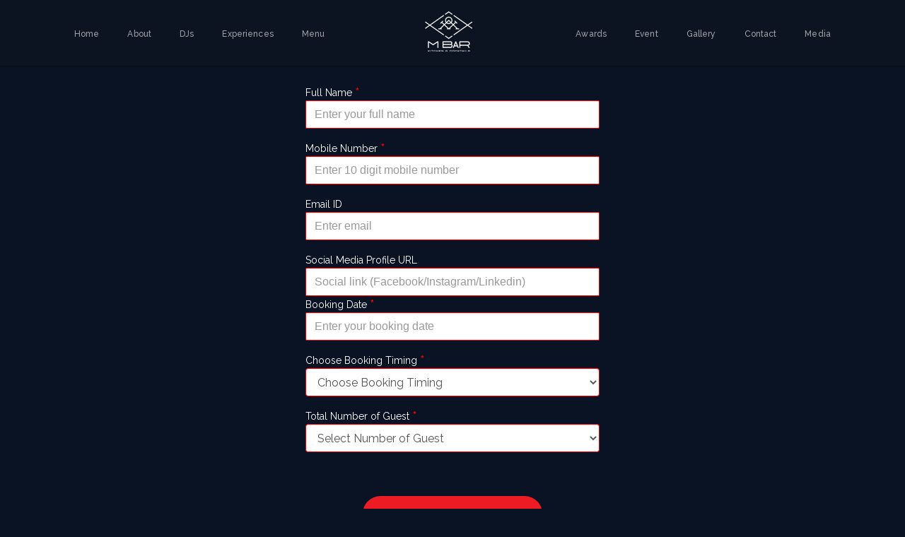

--- FILE ---
content_type: text/html; charset=UTF-8
request_url: https://mbar.wchindia.com/booking-page/
body_size: 8611
content:
<!DOCTYPE html>

<html lang="en-US">

<head>

	<meta charset="UTF-8">

	<meta name="format-detection" content="telephone=no" />

	<meta name="apple-mobile-web-app-capable" content="yes" />

	<meta name="viewport" content="width=device-width, initial-scale=1, maximum-scale=1.0, user-scalable=no, minimal-ui"/>

	<title>Booking Page &#8211; M Bar And Kitchen</title>
<link rel='dns-prefetch' href='//maps.googleapis.com' />
<link rel='dns-prefetch' href='//www.google.com' />
<link rel='dns-prefetch' href='//fonts.googleapis.com' />
<link rel='dns-prefetch' href='//s.w.org' />
<link rel="alternate" type="application/rss+xml" title="M Bar And Kitchen &raquo; Feed" href="https://mbar.wchindia.com/feed/" />
<link rel="alternate" type="application/rss+xml" title="M Bar And Kitchen &raquo; Comments Feed" href="https://mbar.wchindia.com/comments/feed/" />
		<script type="text/javascript">
			window._wpemojiSettings = {"baseUrl":"https:\/\/s.w.org\/images\/core\/emoji\/13.0.0\/72x72\/","ext":".png","svgUrl":"https:\/\/s.w.org\/images\/core\/emoji\/13.0.0\/svg\/","svgExt":".svg","source":{"concatemoji":"https:\/\/mbar.wchindia.com\/wp-includes\/js\/wp-emoji-release.min.js?ver=5.5.17"}};
			!function(e,a,t){var n,r,o,i=a.createElement("canvas"),p=i.getContext&&i.getContext("2d");function s(e,t){var a=String.fromCharCode;p.clearRect(0,0,i.width,i.height),p.fillText(a.apply(this,e),0,0);e=i.toDataURL();return p.clearRect(0,0,i.width,i.height),p.fillText(a.apply(this,t),0,0),e===i.toDataURL()}function c(e){var t=a.createElement("script");t.src=e,t.defer=t.type="text/javascript",a.getElementsByTagName("head")[0].appendChild(t)}for(o=Array("flag","emoji"),t.supports={everything:!0,everythingExceptFlag:!0},r=0;r<o.length;r++)t.supports[o[r]]=function(e){if(!p||!p.fillText)return!1;switch(p.textBaseline="top",p.font="600 32px Arial",e){case"flag":return s([127987,65039,8205,9895,65039],[127987,65039,8203,9895,65039])?!1:!s([55356,56826,55356,56819],[55356,56826,8203,55356,56819])&&!s([55356,57332,56128,56423,56128,56418,56128,56421,56128,56430,56128,56423,56128,56447],[55356,57332,8203,56128,56423,8203,56128,56418,8203,56128,56421,8203,56128,56430,8203,56128,56423,8203,56128,56447]);case"emoji":return!s([55357,56424,8205,55356,57212],[55357,56424,8203,55356,57212])}return!1}(o[r]),t.supports.everything=t.supports.everything&&t.supports[o[r]],"flag"!==o[r]&&(t.supports.everythingExceptFlag=t.supports.everythingExceptFlag&&t.supports[o[r]]);t.supports.everythingExceptFlag=t.supports.everythingExceptFlag&&!t.supports.flag,t.DOMReady=!1,t.readyCallback=function(){t.DOMReady=!0},t.supports.everything||(n=function(){t.readyCallback()},a.addEventListener?(a.addEventListener("DOMContentLoaded",n,!1),e.addEventListener("load",n,!1)):(e.attachEvent("onload",n),a.attachEvent("onreadystatechange",function(){"complete"===a.readyState&&t.readyCallback()})),(n=t.source||{}).concatemoji?c(n.concatemoji):n.wpemoji&&n.twemoji&&(c(n.twemoji),c(n.wpemoji)))}(window,document,window._wpemojiSettings);
		</script>
		<style type="text/css">
img.wp-smiley,
img.emoji {
	display: inline !important;
	border: none !important;
	box-shadow: none !important;
	height: 1em !important;
	width: 1em !important;
	margin: 0 .07em !important;
	vertical-align: -0.1em !important;
	background: none !important;
	padding: 0 !important;
}
</style>
	<link rel='stylesheet' property='stylesheet' id='mr_bk_bootstrap_clockpicker_css-css'  href='https://mbar.wchindia.com/wp-content/plugins/mr_booking/css/bootstrap-clockpicker.css?ver=5.5.17' type='text/css' media='all' />
<link rel='stylesheet' property='stylesheet' id='mr_bk_css-css'  href='https://mbar.wchindia.com/wp-content/plugins/mr_booking/css/mr_booking.css?ver=5.5.17' type='text/css' media='all' />
<link rel='stylesheet' property='stylesheet' id='bootstrap-css'  href='https://mbar.wchindia.com/wp-content/themes/miami/assets/css/bootstrap.min.css?ver=1.0.0' type='text/css' media='all' />
<link rel='stylesheet' property='stylesheet' id='font-awesome-css'  href='https://mbar.wchindia.com/wp-content/plugins/js_composer/assets/lib/bower/font-awesome/css/font-awesome.min.css?ver=5.4.5' type='text/css' media='all' />
<link rel='stylesheet' property='stylesheet' id='idangerous.swiper-css'  href='https://mbar.wchindia.com/wp-content/themes/miami/assets/css/idangerous.swiper.css?ver=1.0.0' type='text/css' media='all' />
<link rel='stylesheet' property='stylesheet' id='miami_change-color-css'  href='https://mbar.wchindia.com/wp-content/themes/miami/assets/css/change_color.css?ver=1.0.0' type='text/css' media='all' />
<link rel='stylesheet' property='stylesheet' id='miami_fonts-css'  href='//fonts.googleapis.com/css?family=Ubuntu%3A300%2C300italic%2C400%2C400italic%2C500%2C500italic%2C700%2C700italic%7CRoboto%3A100%2C100italic%2C300%2C300italic%2C400%2C400italic%2C500%2C500italic%2C700%2C700italic%2C900%2C900italic%7CRaleway%3A100%2C100italic%2C200%2C200italic%2C300%2C300italic%2C400%2C400italic%2C500%2C500italic%2C600%2C600italic%2C700%2C700italic%2C800%2C800italic%2C900%2C900italic%7CDancing+Script%3A400%2C700%26subset%3Dlatin%2Clatin-ext&#038;ver=1.0.0' type='text/css' media='all' />
<link rel='stylesheet' property='stylesheet' id='miami_fonts_icons-css'  href='https://mbar.wchindia.com/wp-content/themes/miami/assets/css/miami_icons.css?ver=1.0.0' type='text/css' media='all' />
<link rel='stylesheet' property='stylesheet' id='miami_unit-test-css'  href='https://mbar.wchindia.com/wp-content/themes/miami/assets/css/unit-test.css?ver=5.5.17' type='text/css' media='all' />
<link rel='stylesheet' property='stylesheet' id='animate-css'  href='https://mbar.wchindia.com/wp-content/themes/miami/assets/css/animate.css?ver=1.0.0' type='text/css' media='all' />
<link rel='stylesheet' property='stylesheet' id='miami_base-style-css'  href='https://mbar.wchindia.com/wp-content/themes/miami/assets/css/style.css?ver=1.0.0' type='text/css' media='all' />
<link rel='stylesheet' property='stylesheet' id='miami_dynamic-css-css'  href='https://mbar.wchindia.com/wp-admin/admin-ajax.php?action=dynamic_css&#038;ver=1.0.0' type='text/css' media='all' />
<link rel='stylesheet' property='stylesheet' id='miami-style-css'  href='https://mbar.wchindia.com/wp-content/themes/miami-child-theme/style.css?ver=5.5.17' type='text/css' media='all' />
<link rel='stylesheet' property='stylesheet' id='wp-block-library-css'  href='https://mbar.wchindia.com/wp-includes/css/dist/block-library/style.min.css?ver=5.5.17' type='text/css' media='all' />
<link rel='stylesheet' property='stylesheet' id='contact-form-7-css'  href='https://mbar.wchindia.com/wp-content/plugins/123contact-form-7/includes/css/styles.css?ver=5.1.4' type='text/css' media='all' />
<link rel='stylesheet' property='stylesheet' id='parent-style-css'  href='https://mbar.wchindia.com/wp-content/themes/miami/style.css?ver=5.5.17' type='text/css' media='all' />
<link rel='stylesheet' property='stylesheet' id='child-style-css'  href='https://mbar.wchindia.com/wp-content/themes/miami-child-theme/style.css?ver=1.0.0' type='text/css' media='all' />
<script type='text/javascript' src='https://mbar.wchindia.com/wp-includes/js/jquery/jquery.js?ver=1.12.4-wp' id='jquery-core-js'></script>
<script type='text/javascript' src='https://mbar.wchindia.com/wp-content/plugins/mr_booking/js/bootstrap-clockpicker.js?ver=5.5.17' id='mr_bk_bootstrap_clockpicker_js-js'></script>
<script type='text/javascript' src='https://mbar.wchindia.com/wp-content/themes/miami/assets/js/idangerous.swiper.min.js?ver=1.0.0' id='idangerous_swiper-js'></script>
<script type='text/javascript' src='https://mbar.wchindia.com/wp-content/themes/miami/assets/js/imagelightbox.min.js?ver=1.0.0' id='imagelightbox-js'></script>
<script type='text/javascript' src='https://mbar.wchindia.com/wp-content/themes/miami/assets/js/jquery.classycountdown.min.js?ver=1.0.0' id='classycountdown-js'></script>
<script type='text/javascript' src='https://mbar.wchindia.com/wp-content/themes/miami/assets/js/jquery.knob.js?ver=1.0.0' id='knob-js'></script>
<script type='text/javascript' src='https://maps.googleapis.com/maps/api/js?key=AIzaSyALoqjx1UqcSx7LYXv-y_ePpGtQc5zFFsg&#038;ver=1.0.0' id='maps-js'></script>
<script type='text/javascript' src='https://mbar.wchindia.com/wp-content/themes/miami/assets/js/jquery.throttle.js?ver=1.0.0' id='throttle-js'></script>
<script type='text/javascript' id='miami_global-js-extra'>
/* <![CDATA[ */
var js_data = {"ajaxurl":"https:\/\/mbar.wchindia.com\/wp-admin\/admin-ajax.php","siteurl":"https:\/\/mbar.wchindia.com\/wp-content\/themes\/miami"};
/* ]]> */
</script>
<script type='text/javascript' src='https://mbar.wchindia.com/wp-content/themes/miami/assets/js/global.js?ver=1.0.0' id='miami_global-js'></script>
<script type='text/javascript' src='https://mbar.wchindia.com/wp-content/themes/miami/assets/js/anchors.navigation.js?ver=1.0.0' id='miami_anchors_navigation-js'></script>
<script type='text/javascript' src='https://mbar.wchindia.com/wp-content/themes/miami/assets/js/customizer.js?ver=1.0.0' id='miami_customizer-js'></script>
<script type='text/javascript' src='https://mbar.wchindia.com/wp-content/themes/miami/assets/js/equalHeightsPlugin.js?ver=1.0.0' id='equalHeights-js'></script>
<script type='text/javascript' src='https://mbar.wchindia.com/wp-content/themes/miami/assets/js/parallax.js?ver=1.0.0' id='miami_parallax-js'></script>
<script type='text/javascript' src='https://mbar.wchindia.com/wp-content/themes/miami/assets/js/navigation.js?ver=1.0.0' id='miami_navigation-js'></script>
<script type='text/javascript' id='icwp-wpsf-shield-notbot-js-extra'>
/* <![CDATA[ */
var shield_vars_notbotjs = {"ajax":{"not_bot":{"action":"shield_action","ex":"capture_not_bot","exnonce":"0e4db0226a"},"not_bot_nonce":{"action":"shield_action","ex":"capture_not_bot_nonce"}},"flags":{"run":true},"vars":{"ajaxurl":"https:\/\/mbar.wchindia.com\/wp-admin\/admin-ajax.php"}};
/* ]]> */
</script>
<script type='text/javascript' src='https://mbar.wchindia.com/wp-content/plugins/wp-simple-firewall/resources/js/shield/notbot.js?ver=18.0.6&#038;mtime=1684566081' id='icwp-wpsf-shield-notbot-js'></script>
<link rel="https://api.w.org/" href="https://mbar.wchindia.com/wp-json/" /><link rel="alternate" type="application/json" href="https://mbar.wchindia.com/wp-json/wp/v2/pages/1421" /><link rel="EditURI" type="application/rsd+xml" title="RSD" href="https://mbar.wchindia.com/xmlrpc.php?rsd" />
<link rel="wlwmanifest" type="application/wlwmanifest+xml" href="https://mbar.wchindia.com/wp-includes/wlwmanifest.xml" /> 
<meta name="generator" content="WordPress 5.5.17" />
<link rel="canonical" href="https://mbar.wchindia.com/booking-page/" />
<link rel='shortlink' href='https://mbar.wchindia.com/?p=1421' />
<link rel="alternate" type="application/json+oembed" href="https://mbar.wchindia.com/wp-json/oembed/1.0/embed?url=https%3A%2F%2Fmbar.wchindia.com%2Fbooking-page%2F" />
<link rel="alternate" type="text/xml+oembed" href="https://mbar.wchindia.com/wp-json/oembed/1.0/embed?url=https%3A%2F%2Fmbar.wchindia.com%2Fbooking-page%2F&#038;format=xml" />
<meta name="generator" content="Powered by WPBakery Page Builder - drag and drop page builder for WordPress."/>
<!--[if lte IE 9]><link rel="stylesheet" type="text/css" href="https://mbar.wchindia.com/wp-content/plugins/js_composer/assets/css/vc_lte_ie9.min.css" media="screen"><![endif]--><style type="text/css" id="custom-background-css">
body.custom-background { background-color: #0a1324; }
</style>
	<link rel="icon" href="https://mbar.wchindia.com/wp-content/uploads/2022/08/cropped-favicon-1-1-32x32.png" sizes="32x32" />
<link rel="icon" href="https://mbar.wchindia.com/wp-content/uploads/2022/08/cropped-favicon-1-1-192x192.png" sizes="192x192" />
<link rel="apple-touch-icon" href="https://mbar.wchindia.com/wp-content/uploads/2022/08/cropped-favicon-1-1-180x180.png" />
<meta name="msapplication-TileImage" content="https://mbar.wchindia.com/wp-content/uploads/2022/08/cropped-favicon-1-1-270x270.png" />
<noscript><style type="text/css"> .wpb_animate_when_almost_visible { opacity: 1; }</style></noscript><script type='text/javascript' src='https://mbar.wchindia.com/wp-content/themes/miami/assets/js/jquery-ui.js'></script>
<link rel="stylesheet" href="https://mbar.wchindia.com/wp-content/themes/miami/assets/css/jquery-ui.css">

<style type="text/css">
.miami_about_slider .pagination{ display:nome!important;}
</style>


</head>






<body class="page-template page-template-mr_booking_page page-template-mr_booking_page-php page page-id-1421 custom-background wpb-js-composer js-comp-ver-5.4.5 vc_responsive" >

<div id="fb-root"></div>
<script async defer crossorigin="anonymous" src="https://connect.facebook.net/en_GB/sdk.js#xfbml=1&version=v14.0" nonce="LQzhYwyN"></script>
	




<!-- HEADER -->

<header class="header clearfix">



	<!--CENTERED MENU-->

	<div class="centered-menu-wrap">

		<div class="logo-block mobile">

			<a class="logo" href="https://mbar.wchindia.com/">

				
						<img class="f-logo" src="https://mbar.wchindia.com/wp-content/uploads/2022/08/Mbar.png" alt="M Bar And Kitchen">

					
			</a>

		</div>

		<nav class="main-nav">

			<!-- Site menu -->

			<ul id="menu-top-left-menu" class="anchor-navigation"><li id="menu-item-1003"  class="menu-item menu-item-type-post_type menu-item-object-page menu-item-home nav-item menu-item-1003"><a href="https://mbar.wchindia.com/#home" class="anchor-scroll">Home</a></li>
<li id="menu-item-995"  class="menu-item menu-item-type-custom menu-item-object-custom nav-item menu-item-995"><a href="https://mbar.wchindia.com/#about" class="anchor-scroll">About</a></li>
<li id="menu-item-978"  class="menu-item menu-item-type-post_type menu-item-object-page nav-item menu-item-978"><a href="https://mbar.wchindia.com/#team" class="anchor-scroll">DJs</a></li>
<li id="menu-item-979"  class="menu-item menu-item-type-post_type menu-item-object-page nav-item menu-item-979"><a href="https://mbar.wchindia.com/#experiences" class="anchor-scroll">Experiences</a></li>
<li id="menu-item-1320"  class="menu-item menu-item-type-post_type menu-item-object-page nav-item menu-item-1320"><a href="https://mbar.wchindia.com/#menu" class="anchor-scroll">Menu</a></li>
</ul>


			<div class="logo-block">

				<a class="logo" href="https://mbar.wchindia.com/">

					
							<img class="f-logo" src="https://mbar.wchindia.com/wp-content/uploads/2022/08/Mbar.png" alt="M Bar And Kitchen">

						
				</a>

			</div>



			<ul id="menu-top-right-menu" class="anchor-navigation"><li id="menu-item-1582"  class="menu-item menu-item-type-post_type menu-item-object-page nav-item menu-item-1582"><a href="https://mbar.wchindia.com/awards/">Awards</a></li>
<li id="menu-item-1322"  class="menu-item menu-item-type-post_type menu-item-object-page nav-item menu-item-1322"><a href="https://mbar.wchindia.com/#events" class="anchor-scroll">Event</a></li>
<li id="menu-item-1042"  class="menu-item menu-item-type-post_type menu-item-object-page nav-item menu-item-1042"><a href="https://mbar.wchindia.com/#gallery" class="anchor-scroll">Gallery</a></li>
<li id="menu-item-977"  class="menu-item menu-item-type-post_type menu-item-object-page nav-item menu-item-977"><a href="https://mbar.wchindia.com/#contact" class="anchor-scroll">Contact</a></li>
<li id="menu-item-1581"  class="menu-item menu-item-type-post_type menu-item-object-page nav-item menu-item-1581"><a href="https://mbar.wchindia.com/media/">Media</a></li>
</ul>


		</nav>

	</div>



	<button class="cmn-toggle-switch"><span></span></button>

</header><style>
.mand_msg{
color: #FF0000;
margin-left: 1px;
display: inline-block;
font-size: 16px !important;
line-height: 12px;
font-weight: bolder;
}
.small_span_msg{
	color: #FF0000;
display: block;
padding: 0px !important;
font-size: 12px;
margin-bottom: 5px;
}
.mr_gst_tbl{
	margin-top:10px;
}
.err_msg{
color: #FF0000;
height: 12px;
display: inline-block;
margin-top: 2px;
font-weight: bold;
}
#mr_booking_msg{
font-size: 15px;
font-weight: bold;
}
.mr_booking_msg_success{
	color:#278bf2 !important;
}
.mr_booking_msg_fail{
	color:#ff0000 !important;
}
#mr_bk_sl_service_ldr,#mr_bk_sl_timing_ldr{
display:inline-block;
padding-left:10px;
}
#mr_bk_guest_fields{
	padding:5px !important;
	border:none !important;
}
.mr_bk_each_guest_div{
	padding:5px !important;
	border: 1px dashed #ffffff;
	margin-bottom: 10px;
}
.each_guest_row{
margin-left: 0px;
margin-right: 0px;	
}
.row_adjast{
	padding-right:5px !important;
	padding-left:5px !important;
}
.mr_bk_gst_span{
padding-left: 5px !important;
font-weight: bold;
width: 100%;
font-size: 14px;
padding-bottom: 5px;
display: inline-block;
}
.v_element{
	/*margin-bottom: 5px !important;*/
}
.form-group {
    margin-bottom: 5px !important;
}
.form-group label {
    font-size: 14px;
    line-height: 14px;
	width:100%;
	margin-bottom: 4px;
}
.middle_div_bk{
	padding:5px;
}
.form-control{
height: 40px;
padding: 6px 12px !important;
font-size: 16px;
line-height: 16px;
background-color: #fff !important;	
}
.mr_bk_full_name,.mr_bk_mobile_no,.mr_bk_email,.mr_bk_social_link,.mr_bk_booking_date{
	border: 1px solid #f00 !important;
}
.mr_bk_gst_nm,.mr_bk_gst_mob,.mr_bk_gst_service_id,.mr_bk_gst_fb{
	border: 1px solid #f00 !important;
}
.mr_bk_sl_timing_id,.mr_bk_sl_tot_guest_no{
	border: 1px solid #f00 !important;
	height: 40px !important;
}
.adjast_div_for_reg_form{
height: 100px	
}
/*.centered-menu-wrap .main-nav{
	max-height: inherit !important;
}*/
@media only screen and (max-width: 600px) {
/*.centered-menu-wrap .main-nav{
	max-height: 0px !important;
}*/
.middle_div_bk{
	padding:10px;
}
.adjast_div_for_reg_form{
height: 54px	
}
.mr_bk_gst_nm,.mr_bk_gst_mob,.mr_bk_gst_fb{
padding: 3px !important;	
}
.row_adjast{
	padding:0px !important;
}
.mr_bk_gst_span{
	padding-left:0px !important;
}
}

</style>

<div class="vc_row wpb_row vc_row-fluid">
<div class="wpb_column vc_column_container vc_col-sm-12 ">
<div class="vc_column-inner ">
<div class="wpb_wrapper">
<div class="vc_empty_space adjast_div_for_reg_form">
<span class="vc_empty_space_inner"></span>
</div></div></div></div></div>

<div class="vc_row wpb_row vc_row-fluid">
<div class="container-fluid">

<div class="row clearfix">
<div class="col-lg-4 col-md-4 col-sm-12 col-xs-12" style="padding:5px;"></div>
<div class="col-lg-4 col-md-4 col-sm-12 col-xs-12 middle_div_bk">
<form action="" method="POST" enctype="multipart/form-data" name="mr_booking_form" id="mr_booking_form" class="mr_booking_form">
<div class="form-group v_element">
<label for="mr booking msg" id="mr_booking_msg" class="mr_booking_msg_success"></label>
</div>
<div class="form-group v_element">
<label for="Full Name">Full Name <span class="mand_msg">*</span></label>
<input type="text" class="form-control mr_bk_full_name" id="mr_bk_full_name" placeholder="Enter your full name" autocomplete="off" name="mr_bk_full_name">
<span class="err_msg" id="mr_bk_full_name_error"></span>
</div>

<div class="form-group v_element">
<label for="Mobile Number">Mobile Number <span class="mand_msg">*</span></label>
<input type="tel" class="form-control mr_bk_mobile_no" id="mr_bk_mobile_no" placeholder="Enter 10 digit mobile number" name="mr_bk_mobile_no" maxlength="10" autocomplete="off">
<span class="err_msg" id="mr_bk_mobile_no_error"></span>
</div>

<div class="form-group v_element">
<label for="Email ID">Email ID</label>
<input type="text" class="form-control mr_bk_email" id="mr_bk_email" placeholder="Enter email" autocomplete="off" name="mr_bk_email">
<span class="err_msg" id="mr_bk_email_error"></span>
</div>
<div class="form-group v_element">
<label for="Social Link">Social Media Profile URL</label>
<input type="text" class="form-control mr_bk_social_link" id="mr_bk_social_link" placeholder="Social link (Facebook/Instagram/Linkedin)" autocomplete="off" name="mr_bk_social_link">
</div>

<div class="form-group v_element">
<label for="Booking Date">Booking Date <span class="mand_msg">*</span></label>
<input type="text" class="form-control mr_bk_booking_date" onfocus="blur();" id="mr_bk_booking_date" placeholder="Enter your booking date" autocomplete="off" name="mr_bk_booking_date">
<span class="err_msg" id="mr_bk_booking_date_error"></span>
</div>

<div class="form-group v_element dump_div">
<label for="Choose Booking Timing" style="width:100%;">Choose Booking Timing <span class="mand_msg" id="mr_bk_sl_timing_mand_msg">*</span> <span id="mr_bk_sl_timing_ldr"></span></label>
<div class="form-line">
<select name="mr_bk_sl_timing_id" id="mr_bk_sl_timing_id" class="form-control mr_bk_sl_timing_id" autocomplete="off">
<option value="">Choose Booking Timing</option>
</select>
</div>
<span class="err_msg" id="mr_bk_sl_timing_id_error"></span>
</div>

<div class="form-group v_element dump_div">
<label for="Total Number of Guest">Total Number of Guest <span class="mand_msg">*</span>
<span id="mr_bk_sl_tot_guest_ldr"></span>
</label>

<div class="form-line">
<select name="mr_bk_sl_tot_guest_no" id="mr_bk_sl_tot_guest_no" class="form-control mr_bk_sl_tot_guest_no" autocomplete="off">
<option value="">Select Number of Guest</option>
<option value="1">1</option>
<option value="2">2</option>
<option value="3">3</option>
<option value="4">4</option>
<option value="5">5</option>
<option value="6">6</option>
<option value="7">7</option>
<option value="8">8</option>
<option value="9">9</option>
<option value="10">10</option>
</select>
</div>
<span class="err_msg" id="mr_bk_sl_tot_guest_no_error"></span>
</div>

<div class="row clearfix">
<div class="col-lg-12 col-md-12 col-sm-12 col-xs-12">
<div class="table-responsive" id="mr_bk_guest_fields">



</div>
<span class="err_msg" id="mr_bk_guest_fields_error"></span>
</div>
</div>

<div class="form-group v_element" style="text-align:center;margin-bottom: 15px;margin-top: 15px;">
<input type="submit" class="btn btn-primary mr_bk_submit_btn" name="mr_bk_submit_btn" style="margin-bottom:10px;" value="SUBMIT BOOKING">
</div>

</form>
</div>
<div class="col-lg-4 col-md-4 col-sm-12 col-xs-12" style="padding:5px;"></div>
</div>

</div>
</div>


<script type="text/javascript">
jQuery(document).ready(function(){
var imgss = '<img src="https://mbar.wchindia.com/wp-content/themes/miami/assets/images/ajax-new-loader.gif">';
var success_tick = '<img src="https://mbar.wchindia.com/wp-content/themes/miami/assets/images/success_tick.png">';
var xhr_load_timing_mrbk;
var mrbkMgSoTm = 10000;
var mrbkMgSoTmSml = 5000;
var weel_day_not_to_select_arr = [];
var some_date_not_to_select_arr = [];
var some_date_must_select_arr = [];
some_date_not_to_select_arr.push( "2020-09-01" );
some_date_not_to_select_arr.push( "2020-09-07" );
some_date_not_to_select_arr.push( "2020-09-11" );
some_date_not_to_select_arr.push( "2020-09-12" );

jQuery( "#mr_bk_booking_date" ).datepicker({
beforeShowDay:function(date){
	var weekDay = date.getDay();
	var twoDigitMonth = ((date.getMonth().length+1) === 1)? (date.getMonth()+1) : '0' + (date.getMonth()+1);
	var the_date_vl = date.getDate();
if(the_date_vl<10){
the_date_vl = '0' + the_date_vl;

}
	var eachFullDate = date.getFullYear()+ "-" + twoDigitMonth + "-" + the_date_vl;
	if(jQuery.inArray( weekDay, weel_day_not_to_select_arr )!=-1){
		if(jQuery.inArray( eachFullDate, some_date_must_select_arr )!=-1){
			return [true];
		}else{
		return [false];
		}
	}else if(jQuery.inArray( eachFullDate, some_date_not_to_select_arr )!=-1){
		if(jQuery.inArray( eachFullDate, some_date_must_select_arr )!=-1){
			return [true];
		}else{
		return [false];
		}
	}else{
		return [true];
	}
},
dateFormat: 'yy-mm-dd',
minDate: '2026-01-18'
});



function mrbk_scrolltop(){
jQuery(window).scrollTop(0);	
}

jQuery("#mr_bk_full_name").keyup(function(event) {
var mr_bk_full_name = jQuery.trim(jQuery(this).val());
	var mr_bk_sl_tot_guest_no = jQuery.trim(jQuery("#mr_bk_sl_tot_guest_no").val());
	if(mr_bk_sl_tot_guest_no!=""){
		if(mr_bk_sl_tot_guest_no>0){
			jQuery("#mr_bk_guest_fields .mr_bk_each_guest_div .each_guest_row #mr_bk_gst_nm_1").val(mr_bk_full_name);
		}
	}
});

jQuery("#mr_bk_full_name").blur(function(){
	var mr_bk_full_name = jQuery.trim(jQuery(this).val());
	var mr_bk_sl_tot_guest_no = jQuery.trim(jQuery("#mr_bk_sl_tot_guest_no").val());
	if(mr_bk_sl_tot_guest_no!=""){
		if(mr_bk_sl_tot_guest_no>0){
			jQuery("#mr_bk_guest_fields .mr_bk_each_guest_div .each_guest_row #mr_bk_gst_nm_1").val(mr_bk_full_name);
		}
	}	
});

jQuery("#mr_bk_mobile_no").keyup(function(){
	var numchk = /^\d{10}$/;
	var mr_bk_mobile_no = jQuery.trim(jQuery(this).val());
	var mr_bk_sl_tot_guest_no = jQuery.trim(jQuery("#mr_bk_sl_tot_guest_no").val());
	if(mr_bk_sl_tot_guest_no!=""){
		if(mr_bk_sl_tot_guest_no>0){
			if(!numchk.test(mr_bk_mobile_no)){
				mr_bk_mobile_no = "";
			}
			jQuery("#mr_bk_guest_fields .mr_bk_each_guest_div .each_guest_row #mr_bk_gst_mob_1").val(mr_bk_mobile_no);
		}
	}	
});

jQuery("#mr_bk_mobile_no").blur(function(){
	var numchk = /^\d{10}$/;
	var mr_bk_mobile_no = jQuery.trim(jQuery(this).val());
	var mr_bk_sl_tot_guest_no = jQuery.trim(jQuery("#mr_bk_sl_tot_guest_no").val());
	if(mr_bk_sl_tot_guest_no!=""){
		if(mr_bk_sl_tot_guest_no>0){
			if(!numchk.test(mr_bk_mobile_no)){
				mr_bk_mobile_no = "";
			}
			jQuery("#mr_bk_guest_fields .mr_bk_each_guest_div .each_guest_row #mr_bk_gst_mob_1").val(mr_bk_mobile_no);
		}
	}	
});

jQuery("#mr_bk_social_link").keyup(function(){
	var mr_bk_social_link = jQuery.trim(jQuery(this).val());
	var mr_bk_sl_tot_guest_no = jQuery.trim(jQuery("#mr_bk_sl_tot_guest_no").val());
	if(mr_bk_sl_tot_guest_no!=""){
		if(mr_bk_sl_tot_guest_no>0){
			jQuery("#mr_bk_guest_fields .mr_bk_each_guest_div .each_guest_row #mr_bk_gst_fb_1").val(mr_bk_social_link);
		}
	}	
});

jQuery("#mr_bk_social_link").blur(function(){
	var mr_bk_social_link = jQuery.trim(jQuery(this).val());
	var mr_bk_sl_tot_guest_no = jQuery.trim(jQuery("#mr_bk_sl_tot_guest_no").val());
	if(mr_bk_sl_tot_guest_no!=""){
		if(mr_bk_sl_tot_guest_no>0){
			jQuery("#mr_bk_guest_fields .mr_bk_each_guest_div .each_guest_row #mr_bk_gst_fb_1").val(mr_bk_social_link);
		}
	}	
});

jQuery("#mr_bk_booking_date").change(function(){
	var mr_bk_booking_date = jQuery(this).val();
	var mr_bk_sl_tot_guest_no_elmnt = jQuery("#mr_bk_sl_tot_guest_no");
	var mr_bk_sl_tot_guest_ldr_elmnt = jQuery("#mr_bk_sl_tot_guest_ldr");
	var guest_div_elmnt = jQuery("#mr_bk_guest_fields");
	
	if(mr_bk_booking_date!=""){
mr_bk_sl_tot_guest_no_elmnt.val("");
mr_bk_sl_tot_guest_ldr_elmnt.html("");
guest_div_elmnt.html("");
jQuery("#mr_bk_sl_timing_id_error").html("");

var mr_bk_sl_timing_elmnt = jQuery("#mr_bk_sl_timing_ldr");
mr_bk_sl_timing_elmnt.html(imgss);

if(xhr_load_timing_mrbk && xhr_load_timing_mrbk.readystate != 4){
xhr_load_timing_mrbk.abort();
}

xhr_load_timing_mrbk = jQuery.ajax({
url: 'https://mbar.wchindia.com/wp-admin/admin-ajax.php',
type: 'post',
dataType: 'json',
data: {
action: 'fetch_mr_bk_timing_by_date',
the_bk_date: mr_bk_booking_date
},
success: function(response) {
if(response.process_sts == "YES"){
jQuery("#mr_bk_sl_timing_id").html(response.timing_data_content);
mr_bk_sl_timing_elmnt.html(success_tick);
setTimeout(function(){
mr_bk_sl_timing_elmnt.html("");
},mrbkMgSoTmSml);
return false;
}else{
mr_bk_sl_timing_elmnt.html("");
jQuery("#mr_bk_sl_timing_id_error").html(response.process_msg);
setTimeout(function(){
jQuery("#mr_bk_sl_timing_id_error").html("");
},mrbkMgSoTm);
jQuery("#mr_bk_sl_timing_id").html('<option value="">Choose Booking Timing</option>');
return false;
}

}
});
return false;
	}else{
		mr_bk_sl_tot_guest_no_elmnt.val("");
		mr_bk_sl_tot_guest_ldr_elmnt.html("");
		guest_div_elmnt.html("");
		jQuery("#mr_bk_sl_timing_id_error").html("");
	}
});

jQuery("#mr_bk_sl_timing_id").change(function(){
var mr_bk_sl_tot_guest_no_elmnt = jQuery("#mr_bk_sl_tot_guest_no");
var mr_bk_sl_tot_guest_ldr_elmnt = jQuery("#mr_bk_sl_tot_guest_ldr");
var guest_div_elmnt = jQuery("#mr_bk_guest_fields");


mr_bk_sl_tot_guest_no_elmnt.val("");
mr_bk_sl_tot_guest_ldr_elmnt.html("");
guest_div_elmnt.html("");	
});

var xhr_load_mrbk_guest_list_structure;
jQuery("#mr_bk_sl_tot_guest_no").change(function(){
	var numchk = /^\d{10}$/;
	var mr_bk_full_name = jQuery.trim(jQuery("#mr_bk_full_name").val());
	var mr_bk_mobile_no = jQuery.trim(jQuery("#mr_bk_mobile_no").val());
	var mr_bk_social_link = jQuery.trim(jQuery("#mr_bk_social_link").val());
	var mr_bk_booking_date = jQuery.trim(jQuery("#mr_bk_booking_date").val());
	var mr_bk_sl_timing_id = jQuery.trim(jQuery("#mr_bk_sl_timing_id").val());
	
	var mrbktot_guest_elmnt = jQuery(this);
	var tot_guest_cnt = mrbktot_guest_elmnt.val();
	var mr_bk_sl_tot_guest_ldr_elmnt = jQuery("#mr_bk_sl_tot_guest_ldr");
	var guest_div_elmnt = jQuery("#mr_bk_guest_fields");
	var guest_fld_val = "";
	if(tot_guest_cnt!=""){
		if(mr_bk_full_name==""){
			mrbk_scrolltop();
		guest_div_elmnt.html("");
		mrbktot_guest_elmnt.val("");
		jQuery("#mr_bk_full_name_error").html("Please enter full name.");
		jQuery("#mr_bk_full_name").focus();
		setTimeout(function(){
		jQuery("#mr_bk_full_name_error").html("");
		},mrbkMgSoTm);
		return false;
		}else if(mr_bk_mobile_no==""){
			mrbk_scrolltop();
		guest_div_elmnt.html("");
		mrbktot_guest_elmnt.val("");
		jQuery("#mr_bk_mobile_no_error").html("Please enter mobile number.");
		jQuery("#mr_bk_mobile_no").focus();
		setTimeout(function(){
		jQuery("#mr_bk_mobile_no_error").html("");
		},mrbkMgSoTm);
		return false;
		}else if(!numchk.test(mr_bk_mobile_no)){
		guest_div_elmnt.html("");
		mrbktot_guest_elmnt.val("");
		jQuery("#mr_bk_mobile_no_error").html("Please enter valid mobile number.");
		jQuery("#mr_bk_mobile_no").focus();
		setTimeout(function(){
		jQuery("#mr_bk_mobile_no_error").html("");
		},mrbkMgSoTm);
		return false;
	}else if(mr_bk_booking_date==""){
		mrbk_scrolltop();
		guest_div_elmnt.html("");
		mrbktot_guest_elmnt.val("");
		jQuery("#mr_bk_booking_date_error").html("Please choose booking date.");
		jQuery("#mr_bk_booking_date").focus();
		setTimeout(function(){
		jQuery("#mr_bk_booking_date_error").html("");
		},mrbkMgSoTm);
		return false;
	}else if(mr_bk_sl_timing_id==""){
		mrbk_scrolltop();
		guest_div_elmnt.html("");
		mrbktot_guest_elmnt.val("");
		jQuery("#mr_bk_sl_timing_id_error").html("Please choose booking timing.");
		jQuery("#mr_bk_sl_timing_id").focus();
		setTimeout(function(){
		jQuery("#mr_bk_sl_timing_id_error").html("");
		},mrbkMgSoTm);
		return false;
	}else{
mr_bk_sl_tot_guest_ldr_elmnt.html(imgss);

if(xhr_load_mrbk_guest_list_structure && xhr_load_mrbk_guest_list_structure.readystate != 4){
xhr_load_mrbk_guest_list_structure.abort();
}

mr_bk_full_name = encodeURIComponent(mr_bk_full_name);
mr_bk_social_link = encodeURIComponent(mr_bk_social_link);

xhr_load_mrbk_guest_list_structure = jQuery.ajax({
url: 'https://mbar.wchindia.com/wp-admin/admin-ajax.php',
type: 'post',
dataType: 'html',
data: {
action: 'load_mrbk_guest_list_structure',
mr_bk_full_name: mr_bk_full_name,
mr_bk_mobile_no: mr_bk_mobile_no,
mr_bk_social_link: mr_bk_social_link,
mr_bk_booking_date: mr_bk_booking_date,
mr_bk_sl_timing_id: mr_bk_sl_timing_id,
tot_guest_cnt: tot_guest_cnt
},
success: function(response) {
guest_div_elmnt.html(response);
mr_bk_sl_tot_guest_ldr_elmnt.html("");
}
});
return false;
	}	
	}else{
		guest_div_elmnt.html("");
		mr_bk_sl_tot_guest_ldr_elmnt.html("");
	}
});

jQuery("form#mr_booking_form").submit(function(){
	var emailck = /^([A-Za-z0-9_\-\.])+\@([A-Za-z0-9_\-\.])+\.([A-Za-z]{2,4})$/;
	var numchk = /^\d{10}$/;
	var mr_bk_full_name = jQuery.trim(jQuery("#mr_bk_full_name").val());
	var mr_bk_mobile_no = jQuery.trim(jQuery("#mr_bk_mobile_no").val());
	var mr_bk_email = jQuery.trim(jQuery("#mr_bk_email").val());
	var mr_bk_booking_date = jQuery.trim(jQuery("#mr_bk_booking_date").val());
	var mr_bk_sl_timing_id = jQuery.trim(jQuery("#mr_bk_sl_timing_id").val());
	var mr_bk_sl_tot_guest_no = jQuery.trim(jQuery("#mr_bk_sl_tot_guest_no").val());
	
	if(mr_bk_full_name==""){
		mrbk_scrolltop();
		jQuery("#mr_bk_full_name_error").html("Please enter full name.");
		jQuery("#mr_bk_full_name").focus();
		setTimeout(function(){
		jQuery("#mr_bk_full_name_error").html("");
		},mrbkMgSoTm);
		return false;
	}else if(mr_bk_mobile_no==""){
		mrbk_scrolltop();
		jQuery("#mr_bk_mobile_no_error").html("Please enter mobile number.");
		jQuery("#mr_bk_mobile_no").focus();
		setTimeout(function(){
		jQuery("#mr_bk_mobile_no_error").html("");
		},mrbkMgSoTm);
		return false;
	}else if(!numchk.test(mr_bk_mobile_no)){
		mrbk_scrolltop();
		jQuery("#mr_bk_mobile_no_error").html("Please enter valid mobile number.");
		jQuery("#mr_bk_mobile_no").focus();
		setTimeout(function(){
		jQuery("#mr_bk_mobile_no_error").html("");
		},mrbkMgSoTm);
		return false;
	}else if(mr_bk_email!="" && emailck.test(mr_bk_email) == false){
		mrbk_scrolltop();
		jQuery("#mr_bk_email_error").html("Please enter valid email.");
		jQuery("#mr_bk_email").focus();
		setTimeout(function(){
		jQuery("#mr_bk_email_error").html("");
		},mrbkMgSoTm);
		return false;
	}else if(mr_bk_booking_date==""){
		jQuery("#mr_bk_booking_date_error").html("Please choose booking date.");
		jQuery("#mr_bk_booking_date").focus();
		setTimeout(function(){
		jQuery("#mr_bk_booking_date_error").html("");
		},mrbkMgSoTm);
		return false;
	}else if(mr_bk_sl_timing_id==""){
		jQuery("#mr_bk_sl_timing_id_error").html("Please choose booking timing.");
		jQuery("#mr_bk_sl_timing_id").focus();
		setTimeout(function(){
		jQuery("#mr_bk_sl_timing_id_error").html("");
		},mrbkMgSoTm);
		return false;
	}else if(mr_bk_sl_tot_guest_no==""){
		jQuery("#mr_bk_sl_tot_guest_no_error").html("Please choose number of guest.");
		jQuery("#mr_bk_sl_tot_guest_no").focus();
		setTimeout(function(){
		jQuery("#mr_bk_sl_tot_guest_no_error").html("");
		},mrbkMgSoTm);
		return false;
	}else{
		
var total_gst_flds = 0;
var gst_blank_name = 0;
var gst_blank_mobile = 0;
var gst_blank_service = 0;
var gst_invalid_mibile = 0;
jQuery.each(jQuery("#mr_bk_guest_fields .mr_bk_each_guest_div .each_guest_row .mr_bk_gst_nm"), function(){
total_gst_flds++;
var the_mr_bk_gst_nm = jQuery.trim(jQuery(this).val());
if(the_mr_bk_gst_nm==""){
gst_blank_name++;
}
});
jQuery.each(jQuery("#mr_bk_guest_fields .mr_bk_each_guest_div .each_guest_row .mr_bk_gst_mob"), function(){
var the_mr_bk_gst_mob = jQuery.trim(jQuery(this).val());
if(the_mr_bk_gst_mob==""){
gst_blank_mobile++;
}else{
if(!numchk.test(the_mr_bk_gst_mob)){
gst_invalid_mibile++;	
}	
}
});	

jQuery.each(jQuery("#mr_bk_guest_fields .mr_bk_each_guest_div .each_guest_row .mr_bk_gst_service_id"), function(){
var the_mr_bk_gst_srv = jQuery.trim(jQuery(this).val());
if(the_mr_bk_gst_srv==""){
gst_blank_service++;
}
});

if(total_gst_flds>0){
if(gst_blank_name>0){
jQuery("#mr_bk_guest_fields_error").html("Please enter all guest name.");
setTimeout(function(){
jQuery("#mr_bk_guest_fields_error").html("");
},mrbkMgSoTm);
return false;	
}else if(gst_blank_mobile>0){
jQuery("#mr_bk_guest_fields_error").html("Mobile number of guest is mandatory.");
setTimeout(function(){
jQuery("#mr_bk_guest_fields_error").html("");
},mrbkMgSoTm);
return false;	
}else if(gst_invalid_mibile>0){
jQuery("#mr_bk_guest_fields_error").html("Mobile number of guest should be valid");
setTimeout(function(){
jQuery("#mr_bk_guest_fields_error").html("");
},mrbkMgSoTm);
return false;	
}else if(gst_blank_service>0){
jQuery("#mr_bk_guest_fields_error").html("Please select all guests' service.");
setTimeout(function(){
jQuery("#mr_bk_guest_fields_error").html("");
},mrbkMgSoTm);
return false;	
}else{
return true;	
}
}else{
jQuery("#mr_bk_sl_tot_guest_no_error").html("Please do re-select Total Number of Guest filed.");
jQuery("#mr_bk_sl_tot_guest_no").focus();
setTimeout(function(){
jQuery("#mr_bk_sl_tot_guest_no_error").html("");
},mrbkMgSoTm);
return false;	
}
		
		
	}
	
});

/*setTimeout(function(){
	jQuery("#mr_booking_msg").html("");
},15000);*/

});
</script>
<!-- FOOTER -->
<footer class="footer">
	<!--MAP-->
			<div class="map-wrapper">
			<div class="map-wrap">
				<div class="map-block" id="map-canvas" data-marker="" data-lat="22.5510082" data-lng="88.3517335" data-zoom="14" data-style="style-1" >
														</div>
			</div>
			<!--CONTACTS-->
							<div class="contacts">
											<div class="address">M Bar Kitchen &amp; Cocktails, 24, Park Street, Kolkata - 700016</div>
																<a href="/cdn-cgi/l/email-protection#39545c5d5058794e5a5150575d5058175a5654"><span class="__cf_email__" data-cfemail="dfb2babbb6be9fa8bcb7b6b1bbb6bef1bcb0b2">[email&#160;protected]</span></a>
																<a href="tel:+919830578686 ,+918334078686">+919830578686 ,+918334078686</a>
									</div>
								
		</div>
		<!--COPY-->
		<div class="copy">
		© 2018,  <a class="text-white" href="#" target="_blank" rel="noopener">e Info Solutions</a>. All Rights Reserved.	</div>
	</footer>  
<script data-cfasync="false" src="/cdn-cgi/scripts/5c5dd728/cloudflare-static/email-decode.min.js"></script><script type='text/javascript' src='https://mbar.wchindia.com/wp-content/plugins/js_composer/assets/lib/bower/isotope/dist/isotope.pkgd.min.js?ver=5.4.5' id='isotope-js'></script>
<script type='text/javascript' id='contact-form-7-js-extra'>
/* <![CDATA[ */
var wpcf7 = {"apiSettings":{"root":"https:\/\/mbar.wchindia.com\/wp-json\/contact-form-7\/v1","namespace":"contact-form-7\/v1"}};
/* ]]> */
</script>
<script type='text/javascript' src='https://mbar.wchindia.com/wp-content/plugins/123contact-form-7/includes/js/scripts.js?ver=5.1.4' id='contact-form-7-js'></script>
<script type='text/javascript' src='https://www.google.com/recaptcha/api.js?render=6LcLeFAhAAAAAAcukoJfcs97PZMeeqBAJr0mp681&#038;ver=3.0' id='google-recaptcha-js'></script>
<script type='text/javascript' src='https://mbar.wchindia.com/wp-includes/js/wp-embed.min.js?ver=5.5.17' id='wp-embed-js'></script>
<script type="text/javascript">
( function( grecaptcha, sitekey, actions ) {

	var wpcf7recaptcha = {

		execute: function( action ) {
			grecaptcha.execute(
				sitekey,
				{ action: action }
			).then( function( token ) {
				var forms = document.getElementsByTagName( 'form' );

				for ( var i = 0; i < forms.length; i++ ) {
					var fields = forms[ i ].getElementsByTagName( 'input' );

					for ( var j = 0; j < fields.length; j++ ) {
						var field = fields[ j ];

						if ( 'g-recaptcha-response' === field.getAttribute( 'name' ) ) {
							field.setAttribute( 'value', token );
							break;
						}
					}
				}
			} );
		},

		executeOnHomepage: function() {
			wpcf7recaptcha.execute( actions[ 'homepage' ] );
		},

		executeOnContactform: function() {
			wpcf7recaptcha.execute( actions[ 'contactform' ] );
		},

	};

	grecaptcha.ready(
		wpcf7recaptcha.executeOnHomepage
	);

	document.addEventListener( 'change',
		wpcf7recaptcha.executeOnContactform, false
	);

	document.addEventListener( 'wpcf7submit',
		wpcf7recaptcha.executeOnHomepage, false
	);

} )(
	grecaptcha,
	'6LcLeFAhAAAAAAcukoJfcs97PZMeeqBAJr0mp681',
	{"homepage":"homepage","contactform":"contactform"}
);
</script>
<script defer src="https://static.cloudflareinsights.com/beacon.min.js/vcd15cbe7772f49c399c6a5babf22c1241717689176015" integrity="sha512-ZpsOmlRQV6y907TI0dKBHq9Md29nnaEIPlkf84rnaERnq6zvWvPUqr2ft8M1aS28oN72PdrCzSjY4U6VaAw1EQ==" data-cf-beacon='{"version":"2024.11.0","token":"64b59acf088947179ab4bb5c854f58f2","r":1,"server_timing":{"name":{"cfCacheStatus":true,"cfEdge":true,"cfExtPri":true,"cfL4":true,"cfOrigin":true,"cfSpeedBrain":true},"location_startswith":null}}' crossorigin="anonymous"></script>
</body>
</html>

--- FILE ---
content_type: text/html; charset=utf-8
request_url: https://www.google.com/recaptcha/api2/anchor?ar=1&k=6LcLeFAhAAAAAAcukoJfcs97PZMeeqBAJr0mp681&co=aHR0cHM6Ly9tYmFyLndjaGluZGlhLmNvbTo0NDM.&hl=en&v=PoyoqOPhxBO7pBk68S4YbpHZ&size=invisible&anchor-ms=20000&execute-ms=30000&cb=ry2ddhd85a9u
body_size: 48676
content:
<!DOCTYPE HTML><html dir="ltr" lang="en"><head><meta http-equiv="Content-Type" content="text/html; charset=UTF-8">
<meta http-equiv="X-UA-Compatible" content="IE=edge">
<title>reCAPTCHA</title>
<style type="text/css">
/* cyrillic-ext */
@font-face {
  font-family: 'Roboto';
  font-style: normal;
  font-weight: 400;
  font-stretch: 100%;
  src: url(//fonts.gstatic.com/s/roboto/v48/KFO7CnqEu92Fr1ME7kSn66aGLdTylUAMa3GUBHMdazTgWw.woff2) format('woff2');
  unicode-range: U+0460-052F, U+1C80-1C8A, U+20B4, U+2DE0-2DFF, U+A640-A69F, U+FE2E-FE2F;
}
/* cyrillic */
@font-face {
  font-family: 'Roboto';
  font-style: normal;
  font-weight: 400;
  font-stretch: 100%;
  src: url(//fonts.gstatic.com/s/roboto/v48/KFO7CnqEu92Fr1ME7kSn66aGLdTylUAMa3iUBHMdazTgWw.woff2) format('woff2');
  unicode-range: U+0301, U+0400-045F, U+0490-0491, U+04B0-04B1, U+2116;
}
/* greek-ext */
@font-face {
  font-family: 'Roboto';
  font-style: normal;
  font-weight: 400;
  font-stretch: 100%;
  src: url(//fonts.gstatic.com/s/roboto/v48/KFO7CnqEu92Fr1ME7kSn66aGLdTylUAMa3CUBHMdazTgWw.woff2) format('woff2');
  unicode-range: U+1F00-1FFF;
}
/* greek */
@font-face {
  font-family: 'Roboto';
  font-style: normal;
  font-weight: 400;
  font-stretch: 100%;
  src: url(//fonts.gstatic.com/s/roboto/v48/KFO7CnqEu92Fr1ME7kSn66aGLdTylUAMa3-UBHMdazTgWw.woff2) format('woff2');
  unicode-range: U+0370-0377, U+037A-037F, U+0384-038A, U+038C, U+038E-03A1, U+03A3-03FF;
}
/* math */
@font-face {
  font-family: 'Roboto';
  font-style: normal;
  font-weight: 400;
  font-stretch: 100%;
  src: url(//fonts.gstatic.com/s/roboto/v48/KFO7CnqEu92Fr1ME7kSn66aGLdTylUAMawCUBHMdazTgWw.woff2) format('woff2');
  unicode-range: U+0302-0303, U+0305, U+0307-0308, U+0310, U+0312, U+0315, U+031A, U+0326-0327, U+032C, U+032F-0330, U+0332-0333, U+0338, U+033A, U+0346, U+034D, U+0391-03A1, U+03A3-03A9, U+03B1-03C9, U+03D1, U+03D5-03D6, U+03F0-03F1, U+03F4-03F5, U+2016-2017, U+2034-2038, U+203C, U+2040, U+2043, U+2047, U+2050, U+2057, U+205F, U+2070-2071, U+2074-208E, U+2090-209C, U+20D0-20DC, U+20E1, U+20E5-20EF, U+2100-2112, U+2114-2115, U+2117-2121, U+2123-214F, U+2190, U+2192, U+2194-21AE, U+21B0-21E5, U+21F1-21F2, U+21F4-2211, U+2213-2214, U+2216-22FF, U+2308-230B, U+2310, U+2319, U+231C-2321, U+2336-237A, U+237C, U+2395, U+239B-23B7, U+23D0, U+23DC-23E1, U+2474-2475, U+25AF, U+25B3, U+25B7, U+25BD, U+25C1, U+25CA, U+25CC, U+25FB, U+266D-266F, U+27C0-27FF, U+2900-2AFF, U+2B0E-2B11, U+2B30-2B4C, U+2BFE, U+3030, U+FF5B, U+FF5D, U+1D400-1D7FF, U+1EE00-1EEFF;
}
/* symbols */
@font-face {
  font-family: 'Roboto';
  font-style: normal;
  font-weight: 400;
  font-stretch: 100%;
  src: url(//fonts.gstatic.com/s/roboto/v48/KFO7CnqEu92Fr1ME7kSn66aGLdTylUAMaxKUBHMdazTgWw.woff2) format('woff2');
  unicode-range: U+0001-000C, U+000E-001F, U+007F-009F, U+20DD-20E0, U+20E2-20E4, U+2150-218F, U+2190, U+2192, U+2194-2199, U+21AF, U+21E6-21F0, U+21F3, U+2218-2219, U+2299, U+22C4-22C6, U+2300-243F, U+2440-244A, U+2460-24FF, U+25A0-27BF, U+2800-28FF, U+2921-2922, U+2981, U+29BF, U+29EB, U+2B00-2BFF, U+4DC0-4DFF, U+FFF9-FFFB, U+10140-1018E, U+10190-1019C, U+101A0, U+101D0-101FD, U+102E0-102FB, U+10E60-10E7E, U+1D2C0-1D2D3, U+1D2E0-1D37F, U+1F000-1F0FF, U+1F100-1F1AD, U+1F1E6-1F1FF, U+1F30D-1F30F, U+1F315, U+1F31C, U+1F31E, U+1F320-1F32C, U+1F336, U+1F378, U+1F37D, U+1F382, U+1F393-1F39F, U+1F3A7-1F3A8, U+1F3AC-1F3AF, U+1F3C2, U+1F3C4-1F3C6, U+1F3CA-1F3CE, U+1F3D4-1F3E0, U+1F3ED, U+1F3F1-1F3F3, U+1F3F5-1F3F7, U+1F408, U+1F415, U+1F41F, U+1F426, U+1F43F, U+1F441-1F442, U+1F444, U+1F446-1F449, U+1F44C-1F44E, U+1F453, U+1F46A, U+1F47D, U+1F4A3, U+1F4B0, U+1F4B3, U+1F4B9, U+1F4BB, U+1F4BF, U+1F4C8-1F4CB, U+1F4D6, U+1F4DA, U+1F4DF, U+1F4E3-1F4E6, U+1F4EA-1F4ED, U+1F4F7, U+1F4F9-1F4FB, U+1F4FD-1F4FE, U+1F503, U+1F507-1F50B, U+1F50D, U+1F512-1F513, U+1F53E-1F54A, U+1F54F-1F5FA, U+1F610, U+1F650-1F67F, U+1F687, U+1F68D, U+1F691, U+1F694, U+1F698, U+1F6AD, U+1F6B2, U+1F6B9-1F6BA, U+1F6BC, U+1F6C6-1F6CF, U+1F6D3-1F6D7, U+1F6E0-1F6EA, U+1F6F0-1F6F3, U+1F6F7-1F6FC, U+1F700-1F7FF, U+1F800-1F80B, U+1F810-1F847, U+1F850-1F859, U+1F860-1F887, U+1F890-1F8AD, U+1F8B0-1F8BB, U+1F8C0-1F8C1, U+1F900-1F90B, U+1F93B, U+1F946, U+1F984, U+1F996, U+1F9E9, U+1FA00-1FA6F, U+1FA70-1FA7C, U+1FA80-1FA89, U+1FA8F-1FAC6, U+1FACE-1FADC, U+1FADF-1FAE9, U+1FAF0-1FAF8, U+1FB00-1FBFF;
}
/* vietnamese */
@font-face {
  font-family: 'Roboto';
  font-style: normal;
  font-weight: 400;
  font-stretch: 100%;
  src: url(//fonts.gstatic.com/s/roboto/v48/KFO7CnqEu92Fr1ME7kSn66aGLdTylUAMa3OUBHMdazTgWw.woff2) format('woff2');
  unicode-range: U+0102-0103, U+0110-0111, U+0128-0129, U+0168-0169, U+01A0-01A1, U+01AF-01B0, U+0300-0301, U+0303-0304, U+0308-0309, U+0323, U+0329, U+1EA0-1EF9, U+20AB;
}
/* latin-ext */
@font-face {
  font-family: 'Roboto';
  font-style: normal;
  font-weight: 400;
  font-stretch: 100%;
  src: url(//fonts.gstatic.com/s/roboto/v48/KFO7CnqEu92Fr1ME7kSn66aGLdTylUAMa3KUBHMdazTgWw.woff2) format('woff2');
  unicode-range: U+0100-02BA, U+02BD-02C5, U+02C7-02CC, U+02CE-02D7, U+02DD-02FF, U+0304, U+0308, U+0329, U+1D00-1DBF, U+1E00-1E9F, U+1EF2-1EFF, U+2020, U+20A0-20AB, U+20AD-20C0, U+2113, U+2C60-2C7F, U+A720-A7FF;
}
/* latin */
@font-face {
  font-family: 'Roboto';
  font-style: normal;
  font-weight: 400;
  font-stretch: 100%;
  src: url(//fonts.gstatic.com/s/roboto/v48/KFO7CnqEu92Fr1ME7kSn66aGLdTylUAMa3yUBHMdazQ.woff2) format('woff2');
  unicode-range: U+0000-00FF, U+0131, U+0152-0153, U+02BB-02BC, U+02C6, U+02DA, U+02DC, U+0304, U+0308, U+0329, U+2000-206F, U+20AC, U+2122, U+2191, U+2193, U+2212, U+2215, U+FEFF, U+FFFD;
}
/* cyrillic-ext */
@font-face {
  font-family: 'Roboto';
  font-style: normal;
  font-weight: 500;
  font-stretch: 100%;
  src: url(//fonts.gstatic.com/s/roboto/v48/KFO7CnqEu92Fr1ME7kSn66aGLdTylUAMa3GUBHMdazTgWw.woff2) format('woff2');
  unicode-range: U+0460-052F, U+1C80-1C8A, U+20B4, U+2DE0-2DFF, U+A640-A69F, U+FE2E-FE2F;
}
/* cyrillic */
@font-face {
  font-family: 'Roboto';
  font-style: normal;
  font-weight: 500;
  font-stretch: 100%;
  src: url(//fonts.gstatic.com/s/roboto/v48/KFO7CnqEu92Fr1ME7kSn66aGLdTylUAMa3iUBHMdazTgWw.woff2) format('woff2');
  unicode-range: U+0301, U+0400-045F, U+0490-0491, U+04B0-04B1, U+2116;
}
/* greek-ext */
@font-face {
  font-family: 'Roboto';
  font-style: normal;
  font-weight: 500;
  font-stretch: 100%;
  src: url(//fonts.gstatic.com/s/roboto/v48/KFO7CnqEu92Fr1ME7kSn66aGLdTylUAMa3CUBHMdazTgWw.woff2) format('woff2');
  unicode-range: U+1F00-1FFF;
}
/* greek */
@font-face {
  font-family: 'Roboto';
  font-style: normal;
  font-weight: 500;
  font-stretch: 100%;
  src: url(//fonts.gstatic.com/s/roboto/v48/KFO7CnqEu92Fr1ME7kSn66aGLdTylUAMa3-UBHMdazTgWw.woff2) format('woff2');
  unicode-range: U+0370-0377, U+037A-037F, U+0384-038A, U+038C, U+038E-03A1, U+03A3-03FF;
}
/* math */
@font-face {
  font-family: 'Roboto';
  font-style: normal;
  font-weight: 500;
  font-stretch: 100%;
  src: url(//fonts.gstatic.com/s/roboto/v48/KFO7CnqEu92Fr1ME7kSn66aGLdTylUAMawCUBHMdazTgWw.woff2) format('woff2');
  unicode-range: U+0302-0303, U+0305, U+0307-0308, U+0310, U+0312, U+0315, U+031A, U+0326-0327, U+032C, U+032F-0330, U+0332-0333, U+0338, U+033A, U+0346, U+034D, U+0391-03A1, U+03A3-03A9, U+03B1-03C9, U+03D1, U+03D5-03D6, U+03F0-03F1, U+03F4-03F5, U+2016-2017, U+2034-2038, U+203C, U+2040, U+2043, U+2047, U+2050, U+2057, U+205F, U+2070-2071, U+2074-208E, U+2090-209C, U+20D0-20DC, U+20E1, U+20E5-20EF, U+2100-2112, U+2114-2115, U+2117-2121, U+2123-214F, U+2190, U+2192, U+2194-21AE, U+21B0-21E5, U+21F1-21F2, U+21F4-2211, U+2213-2214, U+2216-22FF, U+2308-230B, U+2310, U+2319, U+231C-2321, U+2336-237A, U+237C, U+2395, U+239B-23B7, U+23D0, U+23DC-23E1, U+2474-2475, U+25AF, U+25B3, U+25B7, U+25BD, U+25C1, U+25CA, U+25CC, U+25FB, U+266D-266F, U+27C0-27FF, U+2900-2AFF, U+2B0E-2B11, U+2B30-2B4C, U+2BFE, U+3030, U+FF5B, U+FF5D, U+1D400-1D7FF, U+1EE00-1EEFF;
}
/* symbols */
@font-face {
  font-family: 'Roboto';
  font-style: normal;
  font-weight: 500;
  font-stretch: 100%;
  src: url(//fonts.gstatic.com/s/roboto/v48/KFO7CnqEu92Fr1ME7kSn66aGLdTylUAMaxKUBHMdazTgWw.woff2) format('woff2');
  unicode-range: U+0001-000C, U+000E-001F, U+007F-009F, U+20DD-20E0, U+20E2-20E4, U+2150-218F, U+2190, U+2192, U+2194-2199, U+21AF, U+21E6-21F0, U+21F3, U+2218-2219, U+2299, U+22C4-22C6, U+2300-243F, U+2440-244A, U+2460-24FF, U+25A0-27BF, U+2800-28FF, U+2921-2922, U+2981, U+29BF, U+29EB, U+2B00-2BFF, U+4DC0-4DFF, U+FFF9-FFFB, U+10140-1018E, U+10190-1019C, U+101A0, U+101D0-101FD, U+102E0-102FB, U+10E60-10E7E, U+1D2C0-1D2D3, U+1D2E0-1D37F, U+1F000-1F0FF, U+1F100-1F1AD, U+1F1E6-1F1FF, U+1F30D-1F30F, U+1F315, U+1F31C, U+1F31E, U+1F320-1F32C, U+1F336, U+1F378, U+1F37D, U+1F382, U+1F393-1F39F, U+1F3A7-1F3A8, U+1F3AC-1F3AF, U+1F3C2, U+1F3C4-1F3C6, U+1F3CA-1F3CE, U+1F3D4-1F3E0, U+1F3ED, U+1F3F1-1F3F3, U+1F3F5-1F3F7, U+1F408, U+1F415, U+1F41F, U+1F426, U+1F43F, U+1F441-1F442, U+1F444, U+1F446-1F449, U+1F44C-1F44E, U+1F453, U+1F46A, U+1F47D, U+1F4A3, U+1F4B0, U+1F4B3, U+1F4B9, U+1F4BB, U+1F4BF, U+1F4C8-1F4CB, U+1F4D6, U+1F4DA, U+1F4DF, U+1F4E3-1F4E6, U+1F4EA-1F4ED, U+1F4F7, U+1F4F9-1F4FB, U+1F4FD-1F4FE, U+1F503, U+1F507-1F50B, U+1F50D, U+1F512-1F513, U+1F53E-1F54A, U+1F54F-1F5FA, U+1F610, U+1F650-1F67F, U+1F687, U+1F68D, U+1F691, U+1F694, U+1F698, U+1F6AD, U+1F6B2, U+1F6B9-1F6BA, U+1F6BC, U+1F6C6-1F6CF, U+1F6D3-1F6D7, U+1F6E0-1F6EA, U+1F6F0-1F6F3, U+1F6F7-1F6FC, U+1F700-1F7FF, U+1F800-1F80B, U+1F810-1F847, U+1F850-1F859, U+1F860-1F887, U+1F890-1F8AD, U+1F8B0-1F8BB, U+1F8C0-1F8C1, U+1F900-1F90B, U+1F93B, U+1F946, U+1F984, U+1F996, U+1F9E9, U+1FA00-1FA6F, U+1FA70-1FA7C, U+1FA80-1FA89, U+1FA8F-1FAC6, U+1FACE-1FADC, U+1FADF-1FAE9, U+1FAF0-1FAF8, U+1FB00-1FBFF;
}
/* vietnamese */
@font-face {
  font-family: 'Roboto';
  font-style: normal;
  font-weight: 500;
  font-stretch: 100%;
  src: url(//fonts.gstatic.com/s/roboto/v48/KFO7CnqEu92Fr1ME7kSn66aGLdTylUAMa3OUBHMdazTgWw.woff2) format('woff2');
  unicode-range: U+0102-0103, U+0110-0111, U+0128-0129, U+0168-0169, U+01A0-01A1, U+01AF-01B0, U+0300-0301, U+0303-0304, U+0308-0309, U+0323, U+0329, U+1EA0-1EF9, U+20AB;
}
/* latin-ext */
@font-face {
  font-family: 'Roboto';
  font-style: normal;
  font-weight: 500;
  font-stretch: 100%;
  src: url(//fonts.gstatic.com/s/roboto/v48/KFO7CnqEu92Fr1ME7kSn66aGLdTylUAMa3KUBHMdazTgWw.woff2) format('woff2');
  unicode-range: U+0100-02BA, U+02BD-02C5, U+02C7-02CC, U+02CE-02D7, U+02DD-02FF, U+0304, U+0308, U+0329, U+1D00-1DBF, U+1E00-1E9F, U+1EF2-1EFF, U+2020, U+20A0-20AB, U+20AD-20C0, U+2113, U+2C60-2C7F, U+A720-A7FF;
}
/* latin */
@font-face {
  font-family: 'Roboto';
  font-style: normal;
  font-weight: 500;
  font-stretch: 100%;
  src: url(//fonts.gstatic.com/s/roboto/v48/KFO7CnqEu92Fr1ME7kSn66aGLdTylUAMa3yUBHMdazQ.woff2) format('woff2');
  unicode-range: U+0000-00FF, U+0131, U+0152-0153, U+02BB-02BC, U+02C6, U+02DA, U+02DC, U+0304, U+0308, U+0329, U+2000-206F, U+20AC, U+2122, U+2191, U+2193, U+2212, U+2215, U+FEFF, U+FFFD;
}
/* cyrillic-ext */
@font-face {
  font-family: 'Roboto';
  font-style: normal;
  font-weight: 900;
  font-stretch: 100%;
  src: url(//fonts.gstatic.com/s/roboto/v48/KFO7CnqEu92Fr1ME7kSn66aGLdTylUAMa3GUBHMdazTgWw.woff2) format('woff2');
  unicode-range: U+0460-052F, U+1C80-1C8A, U+20B4, U+2DE0-2DFF, U+A640-A69F, U+FE2E-FE2F;
}
/* cyrillic */
@font-face {
  font-family: 'Roboto';
  font-style: normal;
  font-weight: 900;
  font-stretch: 100%;
  src: url(//fonts.gstatic.com/s/roboto/v48/KFO7CnqEu92Fr1ME7kSn66aGLdTylUAMa3iUBHMdazTgWw.woff2) format('woff2');
  unicode-range: U+0301, U+0400-045F, U+0490-0491, U+04B0-04B1, U+2116;
}
/* greek-ext */
@font-face {
  font-family: 'Roboto';
  font-style: normal;
  font-weight: 900;
  font-stretch: 100%;
  src: url(//fonts.gstatic.com/s/roboto/v48/KFO7CnqEu92Fr1ME7kSn66aGLdTylUAMa3CUBHMdazTgWw.woff2) format('woff2');
  unicode-range: U+1F00-1FFF;
}
/* greek */
@font-face {
  font-family: 'Roboto';
  font-style: normal;
  font-weight: 900;
  font-stretch: 100%;
  src: url(//fonts.gstatic.com/s/roboto/v48/KFO7CnqEu92Fr1ME7kSn66aGLdTylUAMa3-UBHMdazTgWw.woff2) format('woff2');
  unicode-range: U+0370-0377, U+037A-037F, U+0384-038A, U+038C, U+038E-03A1, U+03A3-03FF;
}
/* math */
@font-face {
  font-family: 'Roboto';
  font-style: normal;
  font-weight: 900;
  font-stretch: 100%;
  src: url(//fonts.gstatic.com/s/roboto/v48/KFO7CnqEu92Fr1ME7kSn66aGLdTylUAMawCUBHMdazTgWw.woff2) format('woff2');
  unicode-range: U+0302-0303, U+0305, U+0307-0308, U+0310, U+0312, U+0315, U+031A, U+0326-0327, U+032C, U+032F-0330, U+0332-0333, U+0338, U+033A, U+0346, U+034D, U+0391-03A1, U+03A3-03A9, U+03B1-03C9, U+03D1, U+03D5-03D6, U+03F0-03F1, U+03F4-03F5, U+2016-2017, U+2034-2038, U+203C, U+2040, U+2043, U+2047, U+2050, U+2057, U+205F, U+2070-2071, U+2074-208E, U+2090-209C, U+20D0-20DC, U+20E1, U+20E5-20EF, U+2100-2112, U+2114-2115, U+2117-2121, U+2123-214F, U+2190, U+2192, U+2194-21AE, U+21B0-21E5, U+21F1-21F2, U+21F4-2211, U+2213-2214, U+2216-22FF, U+2308-230B, U+2310, U+2319, U+231C-2321, U+2336-237A, U+237C, U+2395, U+239B-23B7, U+23D0, U+23DC-23E1, U+2474-2475, U+25AF, U+25B3, U+25B7, U+25BD, U+25C1, U+25CA, U+25CC, U+25FB, U+266D-266F, U+27C0-27FF, U+2900-2AFF, U+2B0E-2B11, U+2B30-2B4C, U+2BFE, U+3030, U+FF5B, U+FF5D, U+1D400-1D7FF, U+1EE00-1EEFF;
}
/* symbols */
@font-face {
  font-family: 'Roboto';
  font-style: normal;
  font-weight: 900;
  font-stretch: 100%;
  src: url(//fonts.gstatic.com/s/roboto/v48/KFO7CnqEu92Fr1ME7kSn66aGLdTylUAMaxKUBHMdazTgWw.woff2) format('woff2');
  unicode-range: U+0001-000C, U+000E-001F, U+007F-009F, U+20DD-20E0, U+20E2-20E4, U+2150-218F, U+2190, U+2192, U+2194-2199, U+21AF, U+21E6-21F0, U+21F3, U+2218-2219, U+2299, U+22C4-22C6, U+2300-243F, U+2440-244A, U+2460-24FF, U+25A0-27BF, U+2800-28FF, U+2921-2922, U+2981, U+29BF, U+29EB, U+2B00-2BFF, U+4DC0-4DFF, U+FFF9-FFFB, U+10140-1018E, U+10190-1019C, U+101A0, U+101D0-101FD, U+102E0-102FB, U+10E60-10E7E, U+1D2C0-1D2D3, U+1D2E0-1D37F, U+1F000-1F0FF, U+1F100-1F1AD, U+1F1E6-1F1FF, U+1F30D-1F30F, U+1F315, U+1F31C, U+1F31E, U+1F320-1F32C, U+1F336, U+1F378, U+1F37D, U+1F382, U+1F393-1F39F, U+1F3A7-1F3A8, U+1F3AC-1F3AF, U+1F3C2, U+1F3C4-1F3C6, U+1F3CA-1F3CE, U+1F3D4-1F3E0, U+1F3ED, U+1F3F1-1F3F3, U+1F3F5-1F3F7, U+1F408, U+1F415, U+1F41F, U+1F426, U+1F43F, U+1F441-1F442, U+1F444, U+1F446-1F449, U+1F44C-1F44E, U+1F453, U+1F46A, U+1F47D, U+1F4A3, U+1F4B0, U+1F4B3, U+1F4B9, U+1F4BB, U+1F4BF, U+1F4C8-1F4CB, U+1F4D6, U+1F4DA, U+1F4DF, U+1F4E3-1F4E6, U+1F4EA-1F4ED, U+1F4F7, U+1F4F9-1F4FB, U+1F4FD-1F4FE, U+1F503, U+1F507-1F50B, U+1F50D, U+1F512-1F513, U+1F53E-1F54A, U+1F54F-1F5FA, U+1F610, U+1F650-1F67F, U+1F687, U+1F68D, U+1F691, U+1F694, U+1F698, U+1F6AD, U+1F6B2, U+1F6B9-1F6BA, U+1F6BC, U+1F6C6-1F6CF, U+1F6D3-1F6D7, U+1F6E0-1F6EA, U+1F6F0-1F6F3, U+1F6F7-1F6FC, U+1F700-1F7FF, U+1F800-1F80B, U+1F810-1F847, U+1F850-1F859, U+1F860-1F887, U+1F890-1F8AD, U+1F8B0-1F8BB, U+1F8C0-1F8C1, U+1F900-1F90B, U+1F93B, U+1F946, U+1F984, U+1F996, U+1F9E9, U+1FA00-1FA6F, U+1FA70-1FA7C, U+1FA80-1FA89, U+1FA8F-1FAC6, U+1FACE-1FADC, U+1FADF-1FAE9, U+1FAF0-1FAF8, U+1FB00-1FBFF;
}
/* vietnamese */
@font-face {
  font-family: 'Roboto';
  font-style: normal;
  font-weight: 900;
  font-stretch: 100%;
  src: url(//fonts.gstatic.com/s/roboto/v48/KFO7CnqEu92Fr1ME7kSn66aGLdTylUAMa3OUBHMdazTgWw.woff2) format('woff2');
  unicode-range: U+0102-0103, U+0110-0111, U+0128-0129, U+0168-0169, U+01A0-01A1, U+01AF-01B0, U+0300-0301, U+0303-0304, U+0308-0309, U+0323, U+0329, U+1EA0-1EF9, U+20AB;
}
/* latin-ext */
@font-face {
  font-family: 'Roboto';
  font-style: normal;
  font-weight: 900;
  font-stretch: 100%;
  src: url(//fonts.gstatic.com/s/roboto/v48/KFO7CnqEu92Fr1ME7kSn66aGLdTylUAMa3KUBHMdazTgWw.woff2) format('woff2');
  unicode-range: U+0100-02BA, U+02BD-02C5, U+02C7-02CC, U+02CE-02D7, U+02DD-02FF, U+0304, U+0308, U+0329, U+1D00-1DBF, U+1E00-1E9F, U+1EF2-1EFF, U+2020, U+20A0-20AB, U+20AD-20C0, U+2113, U+2C60-2C7F, U+A720-A7FF;
}
/* latin */
@font-face {
  font-family: 'Roboto';
  font-style: normal;
  font-weight: 900;
  font-stretch: 100%;
  src: url(//fonts.gstatic.com/s/roboto/v48/KFO7CnqEu92Fr1ME7kSn66aGLdTylUAMa3yUBHMdazQ.woff2) format('woff2');
  unicode-range: U+0000-00FF, U+0131, U+0152-0153, U+02BB-02BC, U+02C6, U+02DA, U+02DC, U+0304, U+0308, U+0329, U+2000-206F, U+20AC, U+2122, U+2191, U+2193, U+2212, U+2215, U+FEFF, U+FFFD;
}

</style>
<link rel="stylesheet" type="text/css" href="https://www.gstatic.com/recaptcha/releases/PoyoqOPhxBO7pBk68S4YbpHZ/styles__ltr.css">
<script nonce="wQcaDQw5E8HGzxTis6hcmA" type="text/javascript">window['__recaptcha_api'] = 'https://www.google.com/recaptcha/api2/';</script>
<script type="text/javascript" src="https://www.gstatic.com/recaptcha/releases/PoyoqOPhxBO7pBk68S4YbpHZ/recaptcha__en.js" nonce="wQcaDQw5E8HGzxTis6hcmA">
      
    </script></head>
<body><div id="rc-anchor-alert" class="rc-anchor-alert"></div>
<input type="hidden" id="recaptcha-token" value="[base64]">
<script type="text/javascript" nonce="wQcaDQw5E8HGzxTis6hcmA">
      recaptcha.anchor.Main.init("[\x22ainput\x22,[\x22bgdata\x22,\x22\x22,\[base64]/[base64]/bmV3IFpbdF0obVswXSk6Sz09Mj9uZXcgWlt0XShtWzBdLG1bMV0pOks9PTM/bmV3IFpbdF0obVswXSxtWzFdLG1bMl0pOks9PTQ/[base64]/[base64]/[base64]/[base64]/[base64]/[base64]/[base64]/[base64]/[base64]/[base64]/[base64]/[base64]/[base64]/[base64]\\u003d\\u003d\x22,\[base64]\\u003d\x22,\x22w5xbw5/Ct0nCvkEVOB7DpsKAfMKaw6U7w67Dq2DDk2A9w5LCrHbCgMOKKFcgBgJLQljDg3JWwq7Dh03DncO+w7rDmwfDhMO2Q8Kiwp7CicO1OsOIJTDDnzQiQ8O/XEzDlsOSU8KMLMKcw5/[base64]/Ml7CpMKpRHnCrcK1dMKPdcO1wo95acKOdGIDw4HDkWDDjgwnw68PRTpiw6tjwo7DiE/DmRM4FEVQw5HDu8KDw6ULwoc2OsK0wqMvwrHCg8O2w7vDlAbDgsOIw4/CnlICDxXCrcOSw5ppbMO7w5hTw7PCsRB0w7VdQX1/OMO1wqVLwoDCicKkw4puQMKfOcObTcKTInx4w7QXw4/Cr8ORw6vCoXHCpFxobVoow4rCmB8Jw693N8KbwqB/ZsOIOSRKeFAIUsKgwqrCtSEVKMK3wqZjSsO3AcKAwoDDuXsyw5/CicKdwpNgw68LRcOHwrHCtxTCjcK1woPDisOeZ8KMTifDvwvCnjPDhsK/woHCo8O0w71WwqsMw6LDq0DCn8OawrbCi1/DmMK8K2YWwocbw7VrScK5woYBYsKaw4nDszTDnF/[base64]/[base64]/[base64]/CmsOXVcKQHFh7XMKgwow5w4QeQsKvVcODBivDusOFfHV1wrbCoU5qKMOww7zCjcO4w4/DrsK2w7Vzw7AdwpVPw4tBw6DCkn5KwoJ7AjbDqcKAKsOdwoh9w63DnRBDw5ZSw4zDo1zDnRTCo8KMwo5Gf8OFE8K5JiTCksKIW8Otw7dAw4fCtVU9wr4lNk/[base64]/aAXDicKxw5Yxw7/[base64]/CgGHCrAvCr3TDvlIkGsKWMMKRwo7ChTXDnlDDosK1fzbDk8KFLcOhwpTDrMKDeMOMO8KTw64KElYrw6TDtHfCmsKqw5bCqR/[base64]/Dt8KtKiwUCsOcJ2wNwoBIw7ZXPsOVw7TCtT4Lw5IMAVPDkz3DucKZw7YpIsO5ZcOowqE7OyrDkMKPwqHDlcKxw4bCmcOuYzDCk8KNBMKnw6cpex1hEQrDiMK5w4HDhsKjwr7DlDs1InNUWSLCjcKUR8OCV8Knw7LDt8OnwqtFfsOPQ8Kgw6bDvMOnwp/CmSozPsOWFRMpA8K/[base64]/[base64]/CrQsCezTCtMKSSUrClMOBw7tlYhxPJnDDgjHDtcOMw6nClMKCU8OJwp9Vw4DCi8OIBsO9b8OyXnVuw7BjHcOiwrUrw6vCjk/DvsKnNMKNwqnCv13DvybCgsKuZFJnwpcwUHnClH7Dmy7Cp8KNKAB9wpzDrm/DrcOaw7PChMKfMzxVdMObw4jDnyLDocKrGWZfwqERwo3Dg1XDvyh7TsOJwr7CscKlEGvDgsOMHWbCtsOvXXfDu8OiW07DgjgaLcOuZsOdwp7DkcKywrjCiwrChcKtwpwMfsOVwqwpwqLCmHzDrB/DrcK5Rg7Cpj3Dl8OrcWHCs8Obw5XCi218DMOOeRHDsMKEfsODWsOiwowWwrVDw7rCocKVwonDlMKMwqYpw4nCn8ORwo7CtGLDmFsyJwFMdGtXw4pHF8OUwq9mw7rDlnoWFEDCjE8Cw6AZwpR+w5zDmDTCpFAYw6vCuVM8wpjCgB3DkmhkwpBYw6Zfw4MSZi/CvsKqZ8OuwofCtMOFwrJawoFKQD4pfxROdn/CrAUeUcODw5jCrgMtNT3DrmgKQsKxw7DDrMKfbsOsw44tw64uwrHClwVpwpF7ego3fjRdDcO0IsOpwoR+wozDgMK3wqZxD8KNwqFHEsOBwpwtfXoMwqtCw5LCosOjcsOfwp/[base64]/w483DU5DbsKIakTCo8K7EMKRw6Q1w7Yhw4h8ZU4IwpbCq8OEw7/DnEgMwp5hwr9Zw4IowonCvmHDuwHDqMKJTQPCgcOPeFDCtMKmLkvDlMOmcllWQHcgwpzCowgAwqgIw7VOw74vw6UbVQ/Dk1cJE8ODwrjCi8OOZcKXSR7DpgMCw7g4w4rCtcO3dBlww5zDnMK0Am3DmsKRw4XCuHfDksK9wp8QLMKLw4pGdSHDtMKNwp/DtT/CiXDDvsOGGn3CssOQRVrDqcK8w4sewr7CgTJAw6TCj0XCuhPDicOew7DDo2wgwqHDi8KxwqvCmFTCmcKsw6/[base64]/DnSYpFSJOwqkrfMK0w5LDoVXDjsO4wojDkigBBcOcc8K6FnTCpSPChTYPLHnDsVFJMMOwKy7CucOCw5d4Rk3DikrDmTLCvMOcE8KdJMKpw6HDtMO+wowyFhRJwrDCn8O9BMODFwkhw5A9w6/DsgsGw4fDh8KRwqDCncOVw6ELKE1SBcOXd8Oiw47Cv8KlFBXDp8KCwp5cbcKmw4oGw4Y7w7/DuMOOEcKeenpiccO1bwrCkMK0FE1DwrAZwp5iVcO1YcKsPSRFw7gQw4DCqsKeZibDo8KwwqXDoXMNK8O8TU82F8OQMRrCgsO5ecKFf8KDJ0nCo3TCrcK+aQ0VYTFcwo8SbhVpw5bCgi/ClTvDhSPDhgV0T8OnDUZ/w4Nuwq3DksKzw4jDhMOrSCELw4HDsDJ0w6AGQCJhVz/CnBHClXvDrcOLwq8gw5PDucO2w5R7NjUKVcOew7HCvjTDlU3Cp8OWE8OZwpXCh1jCqMK/Y8Kvw7gIEDY5f8KBw4VkLDnDm8OJIMK6wpvDmkQ9RiDChDUJwopdw5TDjynCg347wpjDl8KGw6QywpzCkzURCMOfVWVEwqh1GMOlTinCtMOVUhnDvwAawodIVsKvecOBw61ZW8Kmew3DnFF/woIswrNYWARHUsO9QcKOwo4LVMKjRMO5TFUlwozDsAPDjMKNwrZ0MXknQRU/w4LDo8Opw4XCuMOxTH7DkU9uV8KqwohSeMOfw4LDuCdxw7bCp8K8HSFZwpsLVMOvGMKiwphXEGHDt31hdMO1Gi/[base64]/ccKhw6c2dcO0w4sWM8O+w5PCvMKAbcOCwoMwM8KvwplDwqnCi8KSIcOKH1XDlzAybMK2w5QWw6RTw5xbw5gLwo/DnHNzZcO0D8O9w51BwrHDh8OUAsKLWiDDpcKKwoPCs8KBwpoXEsKrw6rDpRIiP8KhwpZ7WmJXb8OAwqdCDAhvwpQow4Jbwo3DusKxw6pow7Ahw5fCmiJPccK7w6fCiMKIw5zDk1fClMKhKGoaw5c5L8Kdw6xRHmjCkVXCo1QowpPDhAvDg3jCpsKGZ8O2wrFYwq/CjnTCtWPDosKqEi/Dp8OdecKzw6nDv15cDFrCpsOpQ1/Cnnd/wrvDnMK3VXrDlsOGwp4HwrMGOcKicMKnY1fCt0jCjzclw5FBSlvCicK7w77CmcOlwqDCmsO1w4F1woRHwq/Cu8KTwr3CoMO1w5sCw5/CgQnCr1t6w5vDmsKrw6jCg8Ofwr7DhMKXL2zDj8K/aWxVdcKyEsO/M1TCncOWw79Nw5HDpsODw47DrU9sW8KiG8KzwpDCkcK+PznDpAEaw4HDtsKgw7rDmcKIw5QTw5UdwqnDh8Otw6TDicKDH8KqRWDDqMKZCcOQa0XDgcK4IV7CjsODZmrChsKjTcOXacOVwqhZwqkSwqFrw6zDuTzCvcONEsKcw5bDuS/DqAciLynCtEJUVX7DpTTCtmjDthXDssKgw6xJw7rCpMOFwosSw6l4flYmw5AgKcO3ccOgNsKCwpQaw50Tw7DDiTTDhMKrUsKOw7jCocO7w49sQCrClx/CosK0wpbDuD85TglfwqhwV8OOwqZBCMKjwqwVwpoKWsOnKVZbwqvDqsOHHcO5w6kUYQzCqFvCuR3CuXQIfh/CsyzDl8OLcFAJw495wqXCuEtpQSYPUsOeJCfCg8OYQsOAwo5iRMOtw5Amw4/Dk8OMwr4Qw5MKw5QafsKaw44ELETDnHldwpNiw6LChcOWGSw2UsONSyTDgS7Cqgd/OwMZwoUnw57ChwjCvCXDl0F7wrTCvmLDkUJdwoktwrPCkjTDjsKcw4QiTmILMcK0w73Cj8Okw4/DjsO8wrHCuVklWMO4w4ZQw5fDs8KWCE1gwo3CklEvR8KUw6PDvcOoH8O4wogRAcOLEsKFQUVywpMOLcOyw7rDjVTCl8KRR2cGZjxGw7nCoyoMwo/[base64]/DucK1Q3HCgMOxwp5GZRnCusO0d8KqW8KYw6DCqcKEYQ3CuFvCs8Kaw5sLwodow4tWVWkDHjVcwpTDgx7DmQlGXzFTw4IxIgYnH8OyIkRXw7EhSQsuwpMEcsKxfsK8fhPDlU/Cj8Klw5vDm3/Do8OzIxwEN0fCt8Okw7jCqMKCHsO6OcOZwrPDtAHDh8OHX1PCusKyIcObwo/DtMOoaRvCtCXDu3nDjMO6ccO4csOdfcOHwpUmCcONwonCu8OdY3bCqhYpwo3CuHE9w5EHw4PDpcODwrEJNsK1wq/DvWvCrUXChcKpcU45WMKqwoHDm8KHSnANw6nDkMK2wp9sbMOmw4vDkAtZw4jDh1QWwqvDsGkwwr9vDMKwwpMrw4AvfMK8eWrChyVAd8K3wq/Co8Oow6zCtMOFw6U5TBvDhsO/w6bChTloasOCw6JabcKaw4BPVMOxw6TDtjJow6hpwofCtyBYcMOGwpHDlMO5K8OJwqrDlcK+LcO7wpPCmRxqWHUZWyjCpMKow4RlMsOhNh1QwrLDgGTDuQvDs3QvUsKywowzXcK0wo8Vw4vDisOYLW/[base64]/wrPCqsK7wqrCrsKNKgzDkQ7DvTFvehLCvMOvwrY0UC9yw6nCnUV1wrLCjMO/FMO2w7UdwolRw6FIwoV3wrPDpGXChBfDtynDqCPCsTUuLsOzDsKNbFzDnyLDjyY9IcKUw7fCpcKhw6dJW8OoAsKLwpnCt8KyJGHDqMOCwqYTwrNDw5LCkMK0cUDCq8K9B8Omw6nCmsKSwqwnwoc+Gw3DpsKcXXjDmBnCiWoydwJQR8OLwq/ChGRVDnnDisKKLsOSNsOhBhgDFnQNM1LClS7Dh8Opw4rCm8OPwqRtw7TDlwPChyTCvwbCtsOxw6fCnMOawp0pwpEGCx9IYHh6w7bDvhDDkQLCiD7CvsKzMAZFWnJDw5Qawrd2UsKbw75QYX/CqcKRw4bCsMOMUcKCNMKPwrTCnsOnwpPCiTDDjsOiw5jDpcOtWGgMw43CmMORwqrCgTN+wqfCgMK+w6TCq34+wrwef8KyfwLDv8Kbw7kNGMOtLwjCvyxQOB9EPcKywodaEyrClHPCsx4zOFNEFjLDgsOzw5/CpHHDkHoqayEiwqkqJS8rwrXChMOUw7p/w715w77DiMKfw7Yuw78gwojDtTnCjDDCuMKqwqHDiQXCsEHCg8OAwpl8w5xMwqFCa8O5wq3DvnYSd8KHw6YlWcOLEMOQasKiUg9IMcKtOcOQaUoUEnZIw5ppw4TDkW46asKgHBgJwrJSBVrCvRLDjcOYwqQgwpjCncKpwozDvVvCu09/wq84esOKw6hJw5HDtsOqO8Krw4vClhIEw5kUFcKQw40fYHIxw4DDu8KLLMKaw548YgbCgMOCSsKlw4vDpsOLw6Z/[base64]/DqTgkQsOswrTCk3FHZ8KWwpo1wpVERG8jwoteYSA6wrk2wqQle0EwwrrDvsKvwr0UwqU2LBXCqcKAGCXCisOUJMKZwrDCgxQTV8O9wqsFwr1Jw7pqwpdYGWHDlmvDk8KpCcKbw5sqXMO3wqXDisKCw60JwppcEyYMw4XCpcOIWQQeRknCmsK7wrl/w7BvQ2Mnwq/[base64]/DmsKOw70kw7bCvcOaw5w6worCrcOlwqDDvBRdwrLCqRfDisOTOlrCn1/DtknCiGJ2NcK1ZAvDvhBqwp9yw6pVwrDDgmw7wrlYwo/DpMKDw5x1wprDp8KZFy56P8KiKsOcNsK/wrPCp3jCgSzCgQ0bwpnChmzDphAbRMKWwqPDoMKDw5/[base64]/CpCZDd8KMwoAbUUs/VcOJwr3DhTXDg2o/[base64]/DhcK4w7LDr8KqZMO2aBJSRMKXAycORcKnwqfDpDnClMORwp3Cg8OAFDHDqB4wAsK7MSfCgsOqP8OWHmLCu8O0BMO5BMKEwp/CuAYNwoIywprDkMObwoFyZSbDl8Oxw7YbODFrw5NVFMKzDFXCrcK/[base64]/CqUfChlfCusK3wqzCsMOdwoZwPcKrwpbDj3RfCnPCmDZmw7QKwpMAwqjCrF7Cl8O/[base64]/[base64]/w6ddW8O1wrd5w4bCozJOwoXDnAHDosKXM1pDwoFaAUNVw5zCu2LDtcKudsKUdA8YYsO3wpfCnQfCjsKMRsOWwprCnE7CvWVmcsKEGkLCscKywr8swqTDjm/DqGknw6BXanPDk8KsAMOlwofDsg9WBgFhXMO+WsKELh/Cn8OqMcKuwpNmd8KGw4lRSsOLwq4cWw3DgcOQw4zCisO5w4t9WEFFwpbCmwo1U2fClCIlwrBmwrDDuChlwq00Lxp8w7wkwrjDsMKSw7jCkgVGwp5/[base64]/CMOMLybDqTnDumASw53Cki0FPUHCq8KVNMOTw6w4wrZFJsK8woPDkcKYOiHCuw4mw4PDu2jCgWhqw7QHw6PCiXB9XhQOwoLDqh5Tw4HDv8Kew5IfwqQUw4DCh8KwSyojLBLDrllpdcO/DsOHa2XCssO+c1R8woLDqMORw6/CmkjDmMKHVwARwoxywqTCrFPDqsOvw53CusKOwrPDocKtwqpqQMK8OVVYwrMgVnxPw5Axwr7CoMOfw7ZsDsKvd8OdAsKDKknCiUHDghwiwpXCk8OtYTkPXHvCnjc+InHCrcK2Ri3Dmn3Dh2vCnlkawoRKaC7Cs8OHQMKcw6zCmMKAw7fCqn8KBMKpfz/Dg8Knw5fCmyvCiC7CksO9IcOpZ8Kcw5x1wrLCsTVKRGtfw4k0wopWDEJSWlJSw6IUw41Sw7LCn3oYBnzCrcKww7wVw7Q4w6DDlMKSwrrDisKOa8OdakVew6ZcwocQw4kMw5UlwrXDhyTCnnXCk8Ogw6lnN2wnwozDvMKFXcOtc0Q/[base64]/[base64]/w6wLJMK5wpLDjsKTwrPCo08wdMKYcMKMw40McinDrcOOwqYrNcKjD8OxOFTCl8Kjw6xGS0gQfG7CjXjDi8O3CyLDsgNUw5PCizjDojDDisK1L2DDjUjClsOpEmMnwqUhw78dbcOIYHoOw6DCuifCkcKENnHDhFrCvhZhwrTDjGjClsO+woXCgxVxTcO/ecKaw61lYMKvw70AfcOMwpnDvikhdi8TGk3DuTxlwo4QS3c8TRMRw70qwr/DqTBjBcOubD7DrSbCkVPDi8ORc8KZw4ZpXRgqwrIKfXUWVMOwf1sqwpzDhwVPwot3bsKnMAUuIsORw53DpsOHwp7DrsO8cMOwwrILQcKXw7/DmMOjwpnDoRcnYTbDlnEJw4bCm07DqRANw4UlFsOAw6LDicKbw5DDlsOUC1rCnRE3w4TDm8OZB8OTw4Erwq3DiXnDuQLDogDClGUZDcOKbgrCmjVzw4rCnWcWw6o/w4NrNBjDhsO+A8OAWMKjdcKKacKRZMKBRwRwe8Odd8OjEl1ww5HDmVDCgHvDmznCtUDCgntAwqF3DMKJQiI5wrXDrnVOVUHDsXxtwqvCiUnDhMKlw7DCvFUMw4XDvCEUwprDvcODwoLDt8KwN2vCnsO3FhctwrwHw6tswp/DjUjCkiDDnH9Je8Kqw7QSf8Kvwq0sdXrCgsOQLiJaMcKaw7jCuQbCuAc3E1dfw5HCrMOaR8O9w5hQwqFzwrQ8wqRFXsKjw4rDtcObIA/Ct8OmwqHCvMOCNA3CksK0w7zCskLDgzjDu8OhakcVVsKTw6N+w7jDlGvDgcOsBcKMaz7DtyrCnsKVPsOCLGgsw6URXsKbwpNFKcOYHHgLwpXCksODwpxnwrd+TUHDu08Mwo/DhMK9woTDu8KEwqNzLSHCjMKuAlwyw4LDocK2BR0WFsKCwrPCmhPDgcOvHnFCwpXCtMK/HcOETkjCjsO/[base64]/DsB3DqcKGbCDDm8Ozwo3DvMK/w6ICby9Qw68rU8OSU8OBC2LCicK/wo/ChsO4IcOWwpUtGcOiwqHCgsKrw7hMM8KJU8KzAhrCg8Onw6cnw41/[base64]/Dj8K2w6siwrPDojXCpcKdw4fCkxnDhsKUdMKqw44MVyzCrsK3EBYKwpVfw6PCusKpw7/Dm8O+RsK8wr9jODfDpcO/SsKsfMO1dMOVwrLCmTfDlcKqw6nCuXVrNUxZw7JNSSnDncKAJ0xBKlJHw7JGw5jCgcOeNhvDm8OeFGTDgsO2w4XCn3/CusKIN8KdWsKWw7R8w5UAwozDhyHCoijCrcK2wqQ4Rnd6YMKTwqDCggHDisK8IWjColY+wofCm8OcwogfwpvCicOMwqXDvRXDq3Z+fzHCgT0JFMKUFsO/w7ULA8ORUMKwFVx4wq7CncOUO0zCv8ONwrx8DFvDqMO9w4hqwoojHMOWDcKIMj3CiE4/AsKxw7TDhjFTTMOPQ8OPwrM+ZMK9w6NVQ3RSwr10MzvCv8Oaw5scfVPDmSxVKEXCuhUBF8KBw5DCrwpmw57Ch8KxwocrAMK4wr/DpsOOF8Kvw6HDjQfCjCAzWsOPwr1lw6UAMsKrwoJMacKYwqXDgmx1GDLDmQsWRytHw6XCr3TCg8Kww47Dni5TPsKyZADClGXDnwjDlgzCuhbDlcO8w73DnxN/wqEWLsKcwoHCoWnCnsOHcsOewr3DiCQ6YEvDjMObwpDDvHgPFn7DhsKTdcKUwq9pwqLDisKXQBHCpzvDuhHCi8KXwr7Dp3JPScOsGMK/HMOfwqAPwoXCiTrCssOkw7MGHsK1RcKlTMKSesKaw4VAw71ewqdzXcOIwrnDlMKhw70Nwq/[base64]/wrfDl15KDMOpw6VMC3U9DlZKaC1veMOLwpxddSfCvlnCqxJjRCHCoMKhwppJVysxwoErGUh7NFZmw7pHwosDwpRfw6bDpgnDqxLCrBPClWDDlwhuTxYXJiXCsxgkQcO9wrfDpD/CjcKpf8KoIsO9w5fCtsKJPsKXwr07wpDCr3TDpMKARWM8GxlmwqEeAF4bw7Qow6Z+WcKqTsOywr8MTVXCrj7CrnrCgsO0wpUJPjgYwrzDkcOKacOjeMOIw5DCrMKHcAheEi/[base64]/[base64]/w5QDwqTDisOqdxFOwp8VwqpzWMKpccOtd8OoWWtLUMKOMjbDjMOyXcKsLil/wp/DpMOXw67DocOmPkIDw74wNh/Cqm7CrcOJEcKawpXDg3HDscOIw61ew5Evwr9UwphZw6zCqihbw5kKRRVWwr3DgcKCw5PCusKNwp7DsMOAw7BBQCIAaMKRw709bkswPhtDK37DrMKswqMzIcKZw6QTQ8K0VxfCkzPDk8KFwo3DplQlw6bCpxN6OsKLw5vDp0clFcOtUV/DkcK3w5nDh8K4BcOXVMOnwrfCvQXCrgdCGBXDgMKwFsO+w7PDvBHDgsKlw64bw7PCl13Dv23CnMOoWcOjw6cOZ8Okw5bDhMOxw7Z/w7LCulvCmhsyUxMCSGFGXMKWU1/[base64]/wrVqScKLw4lDw43Dt8Ofw4ZVF8OqYALDicOIwoVlGsKGw4zCqsO8cMK/w4oow7Ffw5g3woLCkMKJw7x5w7nCoFvDuH4Jw5bDuHvClx5OfEjCgiLDu8OQw63Dqm3CpMKiwpLCrXnDqMK6fcO2w5TDj8O1egk9wpfDvMKUdn7DrkVqw4/DiQQqwoQtDSrCqVxHwqobMA3Cow/[base64]/dMKVfxxnLsODGBHDp8K6w4otej3DkHHCs2vCpMOHw7HDlgbClADChsOkwoEbw5xxwrohwrLClMK/wovClCcfw5pdYiLCmMKjw51yAGdaWF9fF1HDqsKEDnMOA1lFPcKObcKPScKWXynCgMObJDbClcKHCcKNw6DDgUVuKRVBwr8jf8KkwqnDl2w5P8KoLXPDicOGw7tFw6tqAcOxND/DljPCiSYzw4Mlwo7DpsKTw7jDhXIHfmdwRsO/J8OqK8Kvw4bDniZowo/Ct8O1Mx8lfcOybsKfwoLDmcOSKAbDjcK6w6ckwpoMaSXDp8KkPVzCq0J+wp3Cj8KiK8O9w4zCq0IQw7/DkcKzLMO8AcOowrMoLGfCvRMYaEVOw4TCsCtCBcKQw5TCpivDqMOcw6gWAAHCkEPChsO+w5ZaOl1qwqs5VCDCiAnCtcO/[base64]/Dl8OhD8KjOS0hIMKcGmLCuMKcwoHDhMOoHHXDnMOpw4/Cg8KyBTtmwrTCtRTDhnUPw4B8AMK1w4hiwqZTfsOJw5bCiwnCklogwofCtcKAOSzDhcONw7YuJsKaFT3DikfCscO/w4bDgSXChcKVAhXDhD/DpwhtasK7w6QLw7Rnw4k0woVOw6whZXU0OllBV8KBw6XDuMKfVnjCmnrCocOWw55wwr/CpsOpBSfCvWJ3XMOcP8OkFijCtgZzJ8OhBgzCtUTDl0pawqBGWQvDnA88w54PaB/DpULDi8KYFgrDklLCpkbDpsONLHBQOnF/wohTwpUSw65CNih3w7bDscKuw7HDkmMTwoAGw47DlsO6w7J3woDDlcOWJGI8wphMWSlXwrLChlJcc8OwwoDDvE1DTF/CtFJNw53ClwZLw7XCqcOuWQhnVTLDtD3CjzwodRd2w6hwwpAKLsOYw4LCocKpXVkiwpVNQDLCtcOBwq0Qw7tnw4DCpWnCqsKSPSXCrSVcRsOsbSLDuCgBRsKRw6UuEl5mHMOTw5tXBsKsG8O6E358UQ3CpcOaPsOIcEvDsMOTOTzDjl/Cm21Zw57DullQbsOrwq7DsE4wDjUXw5rDrMOyOxg8IcKINcKpw4LCgUPDvsOnaMOAw4hYw5DCkMKcw7rCoQrDpwPDjcOkw6/DvnjCgTvDtcO3w5ocwrtFw6lIRgs6w6nDh8Kvw580wqzDjMK6XcOtwqdpAMODw6E0PmbConp9w7Rfw4Ijw4hlwo7CpcOqfnLCqmXDvRzCqjjDpcK4woLCk8OyfcO2esOcSGhjw4pCw7nCh3/DvsOoFsOcw4UOw5fDiiBxLn7DqB/Cs2FCwqrDhRE6WmnDosKgak9Qw6BwYcK/Nk3DqTRUIcOsw5Fxw6zCpsKWUhbCisKgw5ZEUcObSknCokEUwq5zw6JzMzIYwrLDlsOdw5IeDDhnHD7DlMKiCcK0H8Omw7BgaD4vwr1Cw7DDi3h1w4/DssK4LMO2UcKLMsOaf13CmXJjXG/Du8KtwrNyQcOFw4XDgMKEQ0/CuifDj8O/L8KtwrgLwpzDscOswoHDkMKzRsOfw6rCuTUZUsOIwo7CncOQbk/[base64]/DpsKsw6ENw4ktwopHIl3DgcOIOMK9asK/WVoAwqvDsnRjIQnCsVBlbMKKVxRowqHCocK/Ek/CncODIcKdw6fDq8KbJ8OAw7QlwovCqMOgJsOAw6/[base64]/ChzXDn8KIwqXDiGbDgcO8w7jCqi0cw6E4w6Rew4knJSshJ8OVw6YTwqHDmsO5wr7DqsKgQQXCjMKsVgI3Q8OoccOxeMKBw7RVOMKJwpMWLx7Dj8KrwqLDiDBfw5fCoSLDqF/CkG01e2cyw7DDq07CmsKlUsO5wrYDDcOgEcKLwofCgmlOTHYfXsKkw6k7w6VLwoh5w7rCgAPDpsOkw4MGw7DCvBtPwogwbsOTCEzCvsK/w73Dgg7DoMKNwo3ClSdDwqpJwpEvwrpZwqolGMOYUmHCpFbChMOBIGfCrsOpwqbCosOTLAxcw7DDrxhRTDPDvE3DmHsiwqxowo7DqMOQBg5AwocQXcK5BlHDj0pce8KVwr/DkDTDtsOrw4odZzTDtVcoOF3CiXAGwp/CsVl8w7vCi8KLfzXCgMOIwqPCqgxXDD4Kw4MGaG7Ck21vwpLDocKzwpDCkDXCqsOCXWzCvnjCoHp0PwcnwqooRsOaLcKGw4HDug7DgDHDlF98KGsZwrt+BMKpwrhZw7AnWEhENMOQW3nCvMOMf1YHwoXDrWbCv0/CnjHCjURif2wcw7Mbw63Cm2XDoHPCr8K1wroeworCkH0qEFJ+wqbCvnEmLDkuPBnCksOhw70+wrQnw6UMPMOYOsKXwp0zwoIKHnfDscKmwqlNw6XCmjYDwrAjbMOrw63DncKIYcK0EVvDh8Krw7DDqDhLSmwVwrIuD8KfW8KVVhPCtcOrw6fDi8KiPMKkN0M/RkJ8wpHDqBAawp3CvkbCvmJqwrHCgcOMw5nDrBnDt8OACm8AOcKBw4bDpAJjwovDn8KCwpTDn8KYFzrCrWZfdy5DbyzDil/Cv1LDuUATwqoXw6LDgsOje0k6wpfDnsOWw7lkBVnDhcKhU8OsUsOQQcK5wpJZKUA1wox7w6PDmx/DgcKGbcKTw5vDtMKWw4rCiQ57Nmlxw48EFcKTw6I0PAzDkyDCgsOww7LDvsK/w4rCv8K6FnvDqcOgwoTCmUDCtcOaNSvCjcOAwrfCk1TCmQ1Swo43w7vCssOtBHYYcVjCkcOfw6XDg8KzU8OadsO4M8KVccKPS8OJXyLDpRVIFcO2wrbDnsKIw73CkDkYbsKbwqDDksKmZQ4awqTDu8KTBgDClVYPfyzCoAB7ccO6fG7CqUh3D1/[base64]/[base64]/Dh1Mdwr3CpMOpw67Cv8ONQsKDdgMJwpIBw6c4VcKaw5NYBihLw71AQ3QeMMORw77CsMOwVcObwq7DqU7DvAXCuTzCqmZSfsKow7QXwro9w4Mqwq9KwqfCkizDpkx/[base64]/DpHlMwqM7Y8OUOsO8wpF3YzcOQsKfBg7CjSJcRgjCuWHCrnxHGcOiw53CncKTcygwwqYpwpt4w4R9ezorwoAhwojDpQLDg8KSPU9oMMOPOGUJwo8iZUIhEgMuax0DJcK5ScOoacOVBDTCmQvDrH10wqoWTDQqwrDCqcKQw5PDlMKTS3bDrxNjwrJ4w7F/[base64]/DvHQ0w4YSwo1XJHRZM3jDqsOcw4rCoVbDqcKoazfCnhTCjcKhLcKFC0TCp8O/IsK4wrtUCFdiIsKTwrNuw7fCizp2wq/CscKxK8KOwoQjw544FcKRE0DCs8KcIMKfHhZqwrbCjcO2L8Kkw5B/wp9SXEJfw47DiA8DMMKtJsKtU0UqwphNw5XClsO/[base64]/Dv8OvRMOyRWkxJVI7w7RHCFXDrEMXw67Dk37CvwdXMwfCnxfDosOpw4Y1wovDgMK2dsODSTIdR8OMwq41M0jDlsKwCsKtwo7Ch1FuMsOEwqwTYsK/wqchdTp7wrxww7nDi2VEV8Oyw7/DscO5McKXw7ZjwoBwwopWw4VWLw4Zwo/CrsORVRTCgw0dVcOyEsOCK8KGw7opIA/Dh8Kbw6jCqcO9w4PClR3DrwbDoQzCp0rCih3DmsOIwqnDvjnCk2UzeMKlwpnCvgDDsn7Dul0aw5Y+wpfDncK+w4nDhSkqVcOMw7DDusKmZsKIwqbDoMKQw5LCuB9Lw6hpwoxpw7V+wo/[base64]/CknDDtyMPeCfDh8O9w4xDLsK+HcK7w4hXw6IOwpccFGFWwofDgsK/wo/Cv29Bw5rDmWMOKzNZJsOzwqHCtn/CoxshwrfDjgsPGkIaIMOFU1PDlsKdwoPDt8KaYRvDkDZ0MMK5wqwmVErChsOxwphTNmcITsONw53DtgzDo8OewrkqW0PCq09Sw7BzwqFBAcOJEjrDnmfDnMO9wpQow4ZfORPDtMKufF3CocOow6XCsMO+ZyVBMMKOwqDClj4OdWg4woEIJFvDhn/CohFeXcOEw7sow5HCnVnDtnfCqD3DkmrCkhDDqsKzCsKVZiNAw6MGGGtaw40vw6sIK8KQPCF0ax8RWSkFwpbCv3HClSbCosOSw5kLw6EmwrbDosKrw5w2bMOswoLDncOmKwjCojXDgMKbwqUSwoUuw4JgIznCslR/w7YzTBjCr8OuJcO1RGzDqm4uDsOpwpE+TUMjGcKZw6rCoD4XwqLCjMKbw4nDqMOeB0F2Q8KLwq7ClsOEUC3Cr8Obw7LCvAfDu8O8w7vCmsKuwrUbKAzDocKQccO2DQ/CrcKPw4TCjiEIw4TDul4ww53DsEYTw5jCtcO0wrQrw6M9woDClMKbG8Oqw4DDsil3woktwpxyw5rCqsO5w5MRwrBbCcO7ZDHDvl7CosOLw7o+w78Fw4w/w44NbjwfI8KbGcKZwr0rKxHDkw/DiMODQn42CsKVGnBbw6gvw6DDn8Orw47CjsKKM8KMdsOSQnDDhsO2EMKuw7PDn8ODBcO2wrDDg1jDpHnDqC/[base64]/DhEPCocKnYcKgX8OFwrvCoSZXcQ0lQcK7w6zCpcOMHsKqwoFlw5oxJBliwqbCn0Raw5/[base64]/DsAxjw5R8PsKXZxNyw6kOUw9Mw7/DqwnDucOTwoFTMsORX8O9TcOlwrpgCcKowq3DrsOcYcOdw57DhcO3SFDDksKHw5gjN23CuRrDiSovNMOicXs/worCuEfCncOfTnPCgXVnw4tSwo3CmMKTwpPCkMKpdDjCpG7DuMK9w6jCgMKrUMOSw6YKw7XCg8KgKRETTCUjLMKJwrHDmHjDgVjCjzwxwoB8wrvCicO/VMKWChDDlHdPeMO5wqbCgG5TGVoNwoXDjBZTwolgTT7DtUfCuiIgDcKrwpLDssOzwrofOnbDhsOewqjCtsOpIsO4SsOfLMKkw7PDoQfDh37Di8KiEMKAF17ClHJCdsO2wqYzBsKgwoo9GsO1w6AMwoZJPsObwoLDm8KJehcsw5LDiMKMHRnDvV/[base64]/Dp8K5AUZHwozCuhFQMw3DgsOuDsOow5fDisOew4hIw5LDvMKawpbCqcKoLV/CqTh3w6zCiXnCjULDg8OQw7wUTcK8CsKWLFrCtDITwovCs8OBwrw5w4vDnsKLwpDDnGQ8DMO2woXCu8K3w6thd8O8BmnDlcOFBwXDr8OMU8KbWEVQYXNSw7JhXSB8YMO4fsKdw5PCgsKsw6gyYcKUQcK+PCB/EcKUwpbDkX/[base64]/asK3wpJzPsOrw5A1TxcUw4XDuTd3KHBrUsKCw60EaC40GsK1FSvDu8KJVFHDvMKBPsKcIHTDvMORw5leMcOEw7JOwqPCs2l/w5/[base64]/[base64]/w5gRfix3w6ETwpxDUVZMbMKMw5h/wpPDmjU0w4HCnz3CuULCpTRjwrrCpMK4w67CoiYUwrFPw75HBcOFwp7CrcOdwrvCscK9akgGwqXDocKPfS/CkcOAw4ELw4DDn8Kaw4loc27Dl8K3ESTCisKpw61fWRgMw71lGMOfw7LCjMKWLwswwpgtdMOlw7ldJyh4w5RMRWrCvcKeSw7DqG0FWcOwwrTCr8O1w4TDnMO/w69cw6jDjMKsw5ZUwozDj8O9woTDpsO2dglkw57CksOSw6PDvw4pZy9Kw5nDo8OUOn/CtyPDlMOvFknCo8O2P8KTwofDp8KMw4fCssKdw55Ow4kAw7RFw4LCpUPCt0PDrXDDg8Khw53DkDdNwqZYWcKcKsKIPsOYwrbCscKcWsK/woJkM0laKcOnE8OVw78nwpAcTsKRwoFYejsFwo0oVMK2wp8Iw7fDkx1JMxXDm8O/wo/[base64]/CvsONw6zChgrClid3w4vCtSXCrcKVHHgUworDpsKZPyXCr8KPwoJFOnrDpCfCpcKBw7TDjEwuwqzCrATDusONw5FOwrRCw7LDtj0iA8O1w7LDoDsoUcOtNsOyBTbCmcKqcjTDksK/[base64]/Dt8KVw7PDr8OQw4IfG8K0wrHCowTDjMOgR33ChC/CkMONQl3CtsKdaiTCicOJwr1qATRFw7LDjVQ7DsKwacO0w5rDohvDi8KQYcOAwqnCgTEoDzLCmSbDisOYwpVcwoDDl8OiwrTDlWfDgcOZw5TDqiclwqTDpwDDjcKuXg85GUXDosO0dXrDksOJwp9zw4LDj09Xw492w5DDjwnDo8OLwr/CtMOTBMKWJ8KpDMKBP8Ofw7gKbcO5w7TChk1bSMKbOsOcZ8KQBMONJhbDucKVwr4kAB/Cjy7DncO+w43CkCIgwqBfwqTDoDPCqUN1wqLDjMKBw7LDpWN2w4NBEcKyEMONwpgHQcKTLU08w5XCgCLCjsKFwpQyN8KNCx4XwpMCwqsLORzDvwgew4g/wpBHw4/[base64]/DkBvDiMKPwrIOw6UMwrxMw5pbwqXDn8O+w7jCocKeCcKLw6F0w6TCogsRd8OnIMKPw6fDjcKlw4PDssKLY8K+wrTDu3RHwoNrw4hjJyvCrkTDngs/[base64]/DtGfDjlVWw70YLyjCjzgWQcO1wpTCol0fw6jDjcOWSEJxw6DCjcOlw63DgsOoak1+wrUBwqjCgRwBEx7DuxLDp8KXwo7CkUVdAcK/[base64]/[base64]/DhhvDuEsQbm/DjyUZwr3ChAwSQMOcAGRNc8Kvwp3CjMOiw4zDgmcTGMKhT8KYOcOBw5ENE8KGJsKbwovDk2LCg8OSwolUwr/Chj8XU1jDk8OIwrZ6GDsMw5t4w6sUTcKUw7jCsmsPw5o6DwnDuMKKw61Vw4HDtsKAR8OlawReCAs6UMOYwqvDlMKuTTxEw6ADw77CsMOiw7cPw7zDsil7wpfDqgvCk0/DqsKAwo0nw6LCjMOjwpZbwpjDkcKbwqvDu8KwXcKoMUbCrxcwwoHCvsODwq1+wrHDl8K5w7MpBGPDgMOyw5dUwph1worClCdOw6M8wrrDl19/[base64]/DsMKRGsOSwq3CjULChsO+wqrDkCHDphzCi8KeOMKZw4IZaTZaw448XRhew7rCgcKQw7zDucKBwprDpcKiwpxLbMObw4DClsO3w55lUWnDtkQ3LnM/w5t2w6pbwq7ClXjDs2FfNirDmcOhf3TCjiHDgcK0EwfCu8KHw63Do8KIB0RWDG12BsK3w5IVVBHCiWxIwpPDh11Nw6QhwofCsMOhL8Ohw4fDqsKqHUfCssOnBsKYwpZfwqnDhsOOTDrDjjw/wpvDqWhTFsKXW0MwwpXCu8Opwo/DocKGKSnCvwMkdsOFE8KaN8OQw65eWG7DnMOLwqfDp8OqwobDiMKUw4U/T8KpwoHCh8KpcxvDo8OWd8KVw7Emwp/[base64]/DqwUKw77CpcOMJcOlYxLDkU/DgQvCh8OjWiYhYGXCpnnDsMKyw55JayYyw5rDtTxeREnCoWPDtSIOSxbCvsK5FcOLZhNVwqpVDsOww5VvSFoeb8Ouw5jCh8K+FRZ+w7rDosOtGXEKE8OLJsOKIQvCvzQnw5vDpMOYwo0PflXDqcKLesOTG1jCtXzDhcKaeU1FRh/DocKYwpAiw58KA8OdD8OzwqHCksOwe2RKwr03LMOMH8Orw4rCpntdOsK9woJPFSYPLMO7w6DCmHXDosOnw6fCrsKdwrXCosK4B8KBWHcjVE/DrMKLw58FP8Ojw4jCkG/Cu8OYw5nCgsKiw6HDtsKhw4vCo8Knwqk4w5hyw7HCsMKpYFzDksKWKCxew78PRxILw73DnXjDj1XCjcOewo02WFbDtS10w7XCol/DtsKNSMKbcsKHUhLCvsK6cFnDhwk1a8O3dcORw6Uyw6dpbRxXwro4w6o3e8KyCMO5wol2NsOOw4bCp8K6fQhewr8xw6PDtHFmw5TDrsO3DD/DmMK4w6U/JsOqL8K5wovDk8OtAcOMaTFWwpY+HMOmVsKPw7nDrS9ywoBIOzZAwqTDr8KRL8O4wpgdw7fDqMOxwqHCoXM\\u003d\x22],null,[\x22conf\x22,null,\x226LcLeFAhAAAAAAcukoJfcs97PZMeeqBAJr0mp681\x22,0,null,null,null,0,[21,125,63,73,95,87,41,43,42,83,102,105,109,121],[1017145,913],0,null,null,null,null,0,null,0,null,700,1,null,0,\[base64]/76lBhn6iwkZoQoZnOKMAhk\\u003d\x22,0,1,null,null,1,null,0,1,null,null,null,0],\x22https://mbar.wchindia.com:443\x22,null,[3,1,1],null,null,null,1,3600,[\x22https://www.google.com/intl/en/policies/privacy/\x22,\x22https://www.google.com/intl/en/policies/terms/\x22],\x2258N1Jo+yqBo7jbeNnHL30I8OKMUS8HOMRg/yPFTEfwA\\u003d\x22,1,0,null,1,1768735046000,0,0,[18],null,[94,18,80],\x22RC-Y5-p8rprVhNqZA\x22,null,null,null,null,null,\x220dAFcWeA4l_SiCZc8-tiw-Xq6ndtSHZSR4lDSn4xS1pwfC65xk6k4ATwdS4WQstEwEJ4_pKzXFE7GHDYHFWAco6dmndDGtyhTetw\x22,1768817846246]");
    </script></body></html>

--- FILE ---
content_type: text/css
request_url: https://mbar.wchindia.com/wp-content/plugins/mr_booking/css/mr_booking.css?ver=5.5.17
body_size: -98
content:
.pagination{
	background: none repeat scroll 0 0 #FFFFFF;
    float: right;
    height: 35px;
    margin-bottom: 10px;
    margin-right: 100px;
    margin-top: 10px;
    position: relative;
}
.pagination > a {
    border: 1px solid #DFDFDF;
    display:inline-block;
	text-shadow:0 1px 0 rgba(255, 255, 255, 0.8);
    margin: 0 6px;
    padding: 8px;
	text-decoration:none;
	background:linear-gradient(to bottom, #FFFFFF, #B4B4B4) repeat scroll 0 0 #909090;
	color:#333;
}
.pagination > a:hover {
    border: 1px solid #DFDFDF;
	text-shadow:0 1px 0 rgba(255, 255, 255, 0.8);
    display:inline-block;
    margin: 0 6px;
    padding: 8px;
	background:linear-gradient(to top, grey, #F7F7F7) repeat scroll 0 0 #CFCFCF;
	color:#333;
}
.current_pg {
    border: 1px solid #DFDFDF;
	text-shadow:0 1px 0 rgba(255, 255, 255, 0.8);
    display:inline-block;
    margin: 0 6px;
    padding: 8px;
	background:linear-gradient(to top, grey, #F7F7F7) repeat scroll 0 0 #CFCFCF;
	color:#333;
}
.disabled_pg{
	border: 1px solid #DCDCDC;
	text-shadow:0 1px 0 rgba(255, 255, 255, 0.8);
    float: left;
    margin-right: 10px;
    padding: 8px;
	background:linear-gradient(to top, #BCBCBC, #FFFFFF) repeat scroll 0 0 #FEFEFE;
	color:#8F8F8F;
}


--- FILE ---
content_type: text/css
request_url: https://mbar.wchindia.com/wp-content/themes/miami/assets/css/change_color.css?ver=1.0.0
body_size: 3650
content:
body[data-color="green"] .square { background: #4cae51; }
body[data-color="green"] .main-nav li.active a:before, body[data-color="green"] .main-nav li:hover a:before { background: #4cae51; }
body[data-color="green"] .square-box:before { border: 13px solid #4cae51; border-bottom: none; }
body[data-color="green"] .square-box:after { border: 13px solid #4cae51; border-top: none; }
body[data-color="green"] .counters-count { color: #4cae51; }
body[data-color="green"] .block-category { color: #4cae51; }
body[data-color="green"] .swiper-active-switch { background: #4cae51; border-color: #4cae51; }
body[data-color="green"] .conf-overlay { background: #4cae51; }
body[data-color="green"] .conf-text { background: #4cae51; }
body[data-color="green"] .service-entry:hover { background: #4cae51; border-color: #4cae51; }
body[data-color="green"] .speaker-category { background: #4cae51; }
body[data-color="green"] .thumbnails .thumb-overlay { background: #4cae51; }
body[data-color="green"] .simple-title:hover { color: #4cae51; }
body[data-color="green"] .about-title:hover { color: #4cae51; }
body[data-color="green"] .nav-tab-item:hover { border: 1px solid #4cae51; }
body[data-color="green"] .vc_tta.vc_general .vc_tta-tab.vc_active{ background: #4cae51; border: 1px solid #4cae51; }
body[data-color="green"] .nav-tab.style-2 .vc_tta.vc_general .vc_tta-tab.vc_active{ border: none; border-bottom: 4px solid #4cae51; }
body[data-color="green"] .nav-tab.style-2 .nav-tab-item:hover { border: none; border-bottom: 4px solid #4cae51; }
body[data-color="green"] .shedule-date { background: #4cae51; }
body[data-color="green"] .shedule-block.active .shedule-entry { background: #4cae51; }
body[data-color="green"] .shedule-block.active:after { background-color: #4cae51; }
body[data-color="green"] .shedule-block.active .shedule-user { border-color: #4cae51; }
body[data-color="green"] .message-line { background-color: #4cae51; }
body[data-color="green"] .testimonals-position { background: #4cae51; }
body[data-color="green"] .gal-desc { background: rgba(76, 174, 81, 0.8); }
body[data-color="green"] #imagelightbox-caption { background: #4cae51; }
body[data-color="green"] .price-category { background: #4cae51; }
body[data-color="green"] .price.center { border: 2px solid #4cae51; }
body[data-color="green"] .price.style-2.center { border: 1px solid #f1f1f1; }
body[data-color="green"] .price.style-2.center .price-per { color: #4cae51; }
body[data-color="green"] .play-btn { background: #4cae51; }
body[data-color="green"] .movie .close-button { background: #4cae51; }
body[data-color="green"] .contact-catagory { color: #4cae51; }
body[data-color="green"] .contact-row i { color: #4cae51; }
body[data-color="green"] .twitter-row span { color: #4cae51; }
body[data-color="green"] .custom-popup { background: #4cae51; }
body[data-color="green"] .speaker-social a:hover { background: #4cae51; }
body[data-color="green"] .contact-row a:hover { color: #4cae51; }
body[data-color="green"] .banner-submit { background: #4cae51; border: 1px solid #4cae51; }
body[data-color="green"] .banner-submit:hover { background: transparent; }
body[data-color="green"] .speaker-change img:hover { outline: 1px solid #4CAE51; }
body[data-color="green"] .video-bg { background: #4cae51; }
body[data-color="green"] .icon-title:hover { color: #4cae51; }
body[data-color="green"] .slider-wth-thumbs.style-2 .speaker-social a:hover { background: #4cae51; }
body[data-color="green"] .sl-title:hover { color: #4cae51; }
body[data-color="green"] .video.style-2 .play-btn { -moz-box-shadow: 0px 0px 0px 10px rgba(76, 144, 81, 0.4); box-shadow: 0px 0px 0px 10px rgba(76, 144, 81, 0.4); }
body[data-color="green"] .video.style-2 .play-btn:hover { -moz-box-shadow: none; box-shadow: none; }
body[data-color="green"] .speaker-social.style-2 a { background: #f1f1f1; color: #4cae51; }
body[data-color="green"] .speaker-social.style-2 a:hover { background: #4cae51; color: #fff; }
body[data-color="red"] .square { background: #F3564B; }
body[data-color="red"] .main-nav li.active a:before, body[data-color="red"] .main-nav li:hover a:before { background: #F3564B; }
body[data-color="red"] .square-box:before { border: 13px solid #F3564B; border-bottom: none; }
body[data-color="red"] .square-box:after { border: 13px solid #F3564B; border-top: none; }
body[data-color="red"] .counters-count { color: #F3564B; }
body[data-color="red"] .block-category { color: #F3564B; }
body[data-color="red"] .swiper-active-switch { background: #F3564B; border-color: #F3564B; }
body[data-color="red"] .conf-overlay { background: #F3564B; }
body[data-color="red"] .conf-text { background: #F3564B; }
body[data-color="red"] .service-entry:hover { background: #F3564B; border-color: #F3564B; }
body[data-color="red"] .speaker-category { background: #F3564B; }
body[data-color="red"] .thumbnails .thumb-overlay { background: #F3564B; }
body[data-color="red"] .simple-title:hover { color: #F3564B; }
body[data-color="red"] .about-title:hover { color: #F3564B; }
body[data-color="red"] .nav-tab-item:hover { border: 1px solid #F3564B; }
body[data-color="red"] .vc_tta.vc_general .vc_tta-tab.vc_active{ background: #F3564B; border: 1px solid #F3564B; }
body[data-color="red"] .shedule-date { background: #F3564B; }
body[data-color="red"] .shedule-block.active .shedule-entry { background: #F3564B; }
body[data-color="red"] .shedule-block.active:after { background-color: #F3564B; }
body[data-color="red"] .shedule-block.active .shedule-user { border-color: #F3564B; }
body[data-color="red"] .message-line { background-color: #F3564B; }
body[data-color="red"] .testimonals-position { background: #F3564B; }
body[data-color="red"] .gal-desc { background: rgba(243, 65, 53, 0.8); }
body[data-color="red"] #imagelightbox-caption { background: #F3564B; }
body[data-color="red"] .price-category { background: #F3564B; }
body[data-color="red"] .price.center { border: 2px solid #F3564B; }
body[data-color="red"] .play-btn { background: #F3564B; }
body[data-color="red"] .video.style-2 .play-btn { -moz-box-shadow: 0px 0px 0px 10px rgba(243, 65, 53, 0.4); box-shadow: 0px 0px 0px 10px rgba(243, 65, 53, 0.4); }
body[data-color="red"] .video.style-2 .play-btn:hover { -moz-box-shadow: none; box-shadow: none; }
body[data-color="red"] .movie .close-button { background: #F3564B; }
body[data-color="red"] .contact-catagory { color: #F3564B; }
body[data-color="red"] .contact-row i { color: #F3564B; }
body[data-color="red"] .twitter-row span { color: #F3564B; }
body[data-color="red"] .custom-popup { background: #F3564B; }
body[data-color="red"] .speaker-social a:hover { background: #F3564B; }
body[data-color="red"] .contact-row a:hover { color: #F3564B; }
body[data-color="red"] .banner-submit { background: #F3564B; border: 1px solid #F3564B; }
body[data-color="red"] .banner-submit:hover { background: transparent; }
body[data-color="red"] .speaker-change img:hover { outline: 1px solid #F3564B; }
body[data-color="red"] .video-bg { background: #F3564B; }
body[data-color="red"] .sl-title:hover { color: #F3564B; }
body[data-color="red"] .nav-tab.style-2 .vc_tta.vc_general .vc_tta-tab.vc_active{ border: none; border-bottom: 4px solid #F3564B; }
body[data-color="red"] .nav-tab.style-2 .nav-tab-item:hover { border: none; border-bottom: 4px solid #F3564B; }
body[data-color="red"] .icon-title:hover { color: #F3564B; }
body[data-color="red"] .price.style-2.center { border: 1px solid #f1f1f1; }
body[data-color="red"] .price.style-2.center .price-per { color: #F3564B; }
body[data-color="red"] .speaker-social.style-2 a { background: #f1f1f1; color: #F3564B; }
body[data-color="red"] .speaker-social.style-2 a:hover { background: #F3564B; color: #fff; }
body[data-color="red"] .slider-wth-thumbs.style-2 .speaker-social a:hover { background: #F3564B; }
body[data-color="dark"] .square { background: #9d656d; }
body[data-color="dark"] .main-nav li.active a:before, body[data-color="dark"] .main-nav li:hover a:before { background: #9d656d; }
body[data-color="dark"] .square-box:before { border: 13px solid #9d656d; border-bottom: none; }
body[data-color="dark"] .square-box:after { border: 13px solid #9d656d; border-top: none; }
body[data-color="dark"] .counters-count { color: #9d656d; }
body[data-color="dark"] .block-category { color: #848484; }
body[data-color="dark"] .swiper-active-switch { background: #9d656d; border-color: #9d656d; }
body[data-color="dark"] .conf-overlay { background: #9d656d; }
body[data-color="dark"] .service-entry:hover { background: #9d656d; border-color: #9d656d; }
body[data-color="dark"] .thumbnails .thumb-overlay { background: #9d656d; }
body[data-color="dark"] .simple-title:hover { color: #9d656d; }
body[data-color="dark"] .about-title:hover { color: #9d656d; }
body[data-color="dark"] .nav-tab.style-2 .nav-tab-item:hover, body[data-color="dark"] .nav-tab.style-2 .vc_tta.vc_general .vc_tta-tab.vc_active{ border: none; border-bottom: 4px solid #9d656d; }
body[data-color="dark"] .shedule-block.active .shedule-entry { background: #9d656d; }
body[data-color="dark"] .shedule-block.active:after { background-color: #9d656d; }
body[data-color="dark"] .shedule-block.active .shedule-user { border-color: #9d656d; }
body[data-color="dark"] .gal-desc { background: rgba(157, 101, 109, 0.8); }
body[data-color="dark"] #imagelightbox-caption { background: #9d656d; }
body[data-color="dark"] .play-btn { background: #9d656d; }
body[data-color="dark"] .video.style-2 .play-btn { -moz-box-shadow: 0px 0px 5px 10px rgba(157, 101, 109, 0.3); box-shadow: 0px 0px 5px 10px rgba(157, 101, 109, 0.3); }
body[data-color="dark"] .video.style-2 .play-btn:hover { -moz-box-shadow: none; box-shadow: none; }
body[data-color="dark"] .movie .close-button { background: #9d656d; }
body[data-color="dark"] .contact-catagory { color: #9d656d; }
body[data-color="dark"] .contact-row i { color: #9d656d; }
body[data-color="dark"] .twitter-row span { color: #9d656d; }
body[data-color="dark"] .custom-popup { background: #9d656d; }
body[data-color="dark"] .speaker-social.style-2 a { background: #f1f1f1; color: #9d656d; }
body[data-color="dark"] .speaker-social.style-2 a:hover { background: #9d656d; color: #fff; }
body[data-color="dark"] .contact-row a:hover { color: #9d656d; }
body[data-color="dark"] .banner-submit { background: #9d656d; border: 1px solid #9d656d; }
body[data-color="dark"] .banner-submit:hover { background: transparent; }
body[data-color="dark"] .speaker-change img:hover { outline: 1px solid #9d656d; }
body[data-color="dark"] .video-bg { background: #9d656d; }
body[data-color="dark"] .sl-title:hover { color: #9d656d; }
body[data-color="dark"] .price.center { border: 2px solid #9d656d; }
body[data-color="dark"] .price.center.center.style-2 { border: 1px solid #f1f1f1; }
body[data-color="dark"] .price.center.style-2 .price-per { color: #9d656d; }
body[data-color="dark"] .price-category { background: #9d656d; }
body[data-color="dark"] .c-form-group input { color: #9d656d; }
body[data-color="dark"] .icon-title:hover { color: #9d656d; }
body[data-color="dark"] .team-title:hover { color: #9d656d; }
body[data-color="dark"] .counter-wrapper.style-2 { background: rgba(34, 34, 34, 0.42); }
body[data-color="dark"] .conf-text { background: #9d656d; }
body[data-color="dark"] .speaker-category { background: #9d656d; }
body[data-color="dark"] .message-line { background: #9d656d; }
body[data-color="dark"] .testimonals-position { background: #9d656d; }
body[data-color="dark"] .nav-tab-item:hover { border: 1px solid #9d656d; }
body[data-color="dark"] .vc_tta.vc_general .vc_tta-tab.vc_active{ background: #9d656d; border: 1px solid #9d656d; }
body[data-color="dark"] .shedule-date { background: #9d656d; }
body[data-color="dark"] .speaker-social a:hover { background: #9d656d; }
body[data-color="blue"] .square { background: #4485C1; }
body[data-color="blue"] .main-nav li.active a:before, body[data-color="blue"] .main-nav li:hover a:before { background: #4485C1; }
body[data-color="blue"] .square-box:before { border: 13px solid #4485C1; border-bottom: none; }
body[data-color="blue"] .square-box:after { border: 13px solid #4485C1; border-top: none; }
body[data-color="blue"] .counters-count { color: #4485C1; }
body[data-color="blue"] .block-category { color: #4485C1; }
body[data-color="blue"] .swiper-active-switch { background: #4485C1; border-color: #4485C1; }
body[data-color="blue"] .conf-overlay { background: #4485C1; }
body[data-color="blue"] .conf-text { background: #4485C1; }
body[data-color="blue"] .service-entry:hover { background: #4485C1; border-color: #4485C1; }
body[data-color="blue"] .speaker-category { background: #4485C1; }
body[data-color="blue"] .thumbnails .thumb-overlay { background: #4485C1; }
body[data-color="blue"] .simple-title:hover { color: #4485C1; }
body[data-color="blue"] .about-title:hover { color: #4485C1; }
body[data-color="blue"] .nav-tab-item:hover { border: 1px solid #4485C1; }
body[data-color="blue"] .vc_tta.vc_general .vc_tta-tab.vc_active{ background: #4485C1; border: 1px solid #4485C1; }
body[data-color="blue"] .nav-tab.style-2 .vc_tta.vc_general .vc_tta-tab.vc_active{ border: none; border-bottom: 4px solid #4485C1; }
body[data-color="blue"] .nav-tab.style-2 .nav-tab-item:hover { border: none; border-bottom: 4px solid #4485C1; }
body[data-color="blue"] .shedule-date { background: #4485C1; }
body[data-color="blue"] .shedule-block.active .shedule-entry { background: #4485C1; }
body[data-color="blue"] .shedule-block.active:after { background-color: #4485C1; }
body[data-color="blue"] .shedule-block.active .shedule-user { border-color: #4485C1; }
body[data-color="blue"] .message-line { background-color: #4485C1; }
body[data-color="blue"] .testimonals-position { background: #4485C1; }
body[data-color="blue"] .gal-desc { background: rgba(32, 106, 176, 0.8); }
body[data-color="blue"] #imagelightbox-caption { background: #4485C1; }
body[data-color="blue"] .price-category { background: #4485C1; }
body[data-color="blue"] .price.center { border: 2px solid #4485C1; }
body[data-color="blue"] .price.style-2.center { border: 1px solid #f1f1f1; }
body[data-color="blue"] .price.style-2.center .price-per { color: #4485C1; }
body[data-color="blue"] .play-btn { background: #4485C1; }
body[data-color="blue"] .movie .close-button { background: #4485C1; }
body[data-color="blue"] .contact-catagory { color: #4485C1; }
body[data-color="blue"] .contact-row i { color: #4485C1; }
body[data-color="blue"] .twitter-row span { color: #4485C1; }
body[data-color="blue"] .custom-popup { background: #4485C1; }
body[data-color="blue"] .speaker-social a:hover { background: #4485C1; }
body[data-color="blue"] .contact-row a:hover { color: #4485C1; }
body[data-color="blue"] .banner-submit { background: #4485C1; border: 1px solid #4485C1; }
body[data-color="blue"] .banner-submit:hover { background: transparent; }
body[data-color="blue"] .speaker-change img:hover { outline: 1px solid #4485C1; }
body[data-color="blue"] .video-bg { background: #4485C1; }
body[data-color="blue"] .icon-title:hover { color: #4485C1; }
body[data-color="blue"] .slider-wth-thumbs.style-2 .speaker-social a:hover { background: #4485C1; }
body[data-color="blue"] .sl-title:hover { color: #4485C1; }
body[data-color="blue"] .video.style-2 .play-btn { -moz-box-shadow: 0px 0px 0px 10px rgba(32, 106, 176, 0.4); box-shadow: 0px 0px 0px 10px rgba(32, 106, 176, 0.4); }
body[data-color="blue"] .video.style-2 .play-btn:hover { -moz-box-shadow: none; box-shadow: none; }
body[data-color="blue"] .speaker-social.style-2 a { background: #f1f1f1; color: #4485C1; }
body[data-color="blue"] .speaker-social.style-2 a:hover { background: #4485C1; color: #fff; }
body[data-color="orange"] .square { background: #F60; }
body[data-color="orange"] .main-nav li.active a:before, body[data-color="orange"] .main-nav li:hover a:before { background: #F60; }
body[data-color="orange"] .square-box:before { border: 13px solid #F60; border-bottom: none; }
body[data-color="orange"] .square-box:after { border: 13px solid #F60; border-top: none; }
body[data-color="orange"] .counters-count { color: #F60; }
body[data-color="orange"] .block-category { color: #F60; }
body[data-color="orange"] .swiper-active-switch { background: #F60; border-color: #F60; }
body[data-color="orange"] .conf-overlay { background: #F60; }
body[data-color="orange"] .conf-text { background: #F60; }
body[data-color="orange"] .service-entry:hover { background: #F60; border-color: #F60; }
body[data-color="orange"] .speaker-category { background: #F60; }
body[data-color="orange"] .thumbnails .thumb-overlay { background: #F60; }
body[data-color="orange"] .simple-title:hover { color: #F60; }
body[data-color="orange"] .about-title:hover { color: #F60; }
body[data-color="orange"] .nav-tab-item:hover { border: 1px solid #F60; }
body[data-color="orange"] .vc_tta.vc_general .vc_tta-tab.vc_active{ background: #F60; border: 1px solid #F60; }
body[data-color="orange"] .nav-tab.style-2 .vc_tta.vc_general .vc_tta-tab.vc_active{ border: none; border-bottom: 4px solid #F60; }
body[data-color="orange"] .nav-tab.style-2 .nav-tab-item:hover { border: none; border-bottom: 4px solid #F60; }
body[data-color="orange"] .shedule-date { background: #F60; }
body[data-color="orange"] .shedule-block.active .shedule-entry { background: #F60; }
body[data-color="orange"] .shedule-block.active:after { background-color: #F60; }
body[data-color="orange"] .shedule-block.active .shedule-user { border-color: #F60; }
body[data-color="orange"] .message-line { background-color: #F60; }
body[data-color="orange"] .testimonals-position { background: #F60; }
body[data-color="orange"] .gal-desc { background: rgba(255, 102, 0, 0.8); }
body[data-color="orange"] #imagelightbox-caption { background: #F60; }
body[data-color="orange"] .price-category { background: #F60; }
body[data-color="orange"] .price.center { border: 2px solid #F60; }
body[data-color="orange"] .price.style-2.center { border: 1px solid #f1f1f1; }
body[data-color="orange"] .price.style-2.center .price-per { color: #F60; }
body[data-color="orange"] .play-btn { background: #F60; }
body[data-color="orange"] .movie .close-button { background: #F60; }
body[data-color="orange"] .contact-catagory { color: #F60; }
body[data-color="orange"] .contact-row i { color: #F60; }
body[data-color="orange"] .twitter-row span { color: #F60; }
body[data-color="orange"] .custom-popup { background: #F60; }
body[data-color="orange"] .speaker-social a:hover { background: #F60; }
body[data-color="orange"] .contact-row a:hover { color: #F60; }
body[data-color="orange"] .banner-submit { background: #F60; border: 1px solid #F60; }
body[data-color="orange"] .banner-submit:hover { background: transparent; }
body[data-color="orange"] .speaker-change img:hover { outline: 1px solid #F60; }
body[data-color="orange"] .video-bg { background: #F60; }
body[data-color="orange"] .icon-title:hover { color: #F60; }
body[data-color="orange"] .slider-wth-thumbs.style-2 .speaker-social a:hover { background: #F60; }
body[data-color="orange"] .sl-title:hover { color: #F60; }
body[data-color="orange"] .video.style-2 .play-btn { -moz-box-shadow: 0px 0px 0px 10px rgba(255, 102, 0, 0.4); box-shadow: 0px 0px 0px 10px rgba(255, 102, 0, 0.4); }
body[data-color="orange"] .video.style-2 .play-btn:hover { -moz-box-shadow: none; box-shadow: none; }
body[data-color="orange"] .speaker-social.style-2 a { background: #f1f1f1; color: #F60; }
body[data-color="orange"] .speaker-social.style-2 a:hover { background: #F60; color: #fff; }
body[data-color="purple"] .square { background: #B15CB1; }
body[data-color="purple"] .main-nav li.active a:before, body[data-color="purple"] .main-nav li:hover a:before { background: #B15CB1; }
body[data-color="purple"] .square-box:before { border: 13px solid #B15CB1; border-bottom: none; }
body[data-color="purple"] .square-box:after { border: 13px solid #B15CB1; border-top: none; }
body[data-color="purple"] .counters-count { color: #B15CB1; }
body[data-color="purple"] .block-category { color: #B15CB1; }
body[data-color="purple"] .swiper-active-switch { background: #B15CB1; border-color: #B15CB1; }
body[data-color="purple"] .conf-overlay { background: #B15CB1; }
body[data-color="purple"] .conf-text { background: #B15CB1; }
body[data-color="purple"] .service-entry:hover { background: #B15CB1; border-color: #B15CB1; }
body[data-color="purple"] .speaker-category { background: #B15CB1; }
body[data-color="purple"] .thumbnails .thumb-overlay { background: #B15CB1; }
body[data-color="purple"] .simple-title:hover { color: #B15CB1; }
body[data-color="purple"] .about-title:hover { color: #B15CB1; }
body[data-color="purple"] .nav-tab-item:hover { border: 1px solid #B15CB1; }
body[data-color="purple"] .vc_tta.vc_general .vc_tta-tab.vc_active{ background: #B15CB1; border: 1px solid #B15CB1; }
body[data-color="purple"] .nav-tab.style-2 .vc_tta.vc_general .vc_tta-tab.vc_active{ border: none; border-bottom: 4px solid #B15CB1; }
body[data-color="purple"] .nav-tab.style-2 .nav-tab-item:hover { border: none; border-bottom: 4px solid #B15CB1; }
body[data-color="purple"] .shedule-date { background: #B15CB1; }
body[data-color="purple"] .shedule-block.active .shedule-entry { background: #B15CB1; }
body[data-color="purple"] .shedule-block.active:after { background-color: #B15CB1; }
body[data-color="purple"] .shedule-block.active .shedule-user { border-color: #B15CB1; }
body[data-color="purple"] .message-line { background-color: #B15CB1; }
body[data-color="purple"] .testimonals-position { background: #B15CB1; }
body[data-color="purple"] .gal-desc { background: rgba(102, 51, 102, 0.8); }
body[data-color="purple"] #imagelightbox-caption { background: #B15CB1; }
body[data-color="purple"] .price-category { background: #B15CB1; }
body[data-color="purple"] .price.center { border: 2px solid #B15CB1; }
body[data-color="purple"] .price.style-2.center { border: 1px solid #f1f1f1; }
body[data-color="purple"] .price.style-2.center .price-per { color: #B15CB1; }
body[data-color="purple"] .play-btn { background: #B15CB1; }
body[data-color="purple"] .movie .close-button { background: #B15CB1; }
body[data-color="purple"] .contact-catagory { color: #B15CB1; }
body[data-color="purple"] .contact-row i { color: #B15CB1; }
body[data-color="purple"] .twitter-row span { color: #B15CB1; }
body[data-color="purple"] .custom-popup { background: #B15CB1; }
body[data-color="purple"] .speaker-social a:hover { background: #B15CB1; }
body[data-color="purple"] .contact-row a:hover { color: #B15CB1; }
body[data-color="purple"] .banner-submit { background: #B15CB1; border: 1px solid #B15CB1; }
body[data-color="purple"] .banner-submit:hover { background: transparent; }
body[data-color="purple"] .speaker-change img:hover { outline: 1px solid #B15CB1; }
body[data-color="purple"] .video-bg { background: #B15CB1; }
body[data-color="purple"] .icon-title:hover { color: #B15CB1; }
body[data-color="purple"] .slider-wth-thumbs.style-2 .speaker-social a:hover { background: #B15CB1; }
body[data-color="purple"] .sl-title:hover { color: #B15CB1; }
body[data-color="purple"] .video.style-2 .play-btn { -moz-box-shadow: 0px 0px 0px 10px rgba(102, 51, 102, 0.4); box-shadow: 0px 0px 0px 10px rgba(102, 51, 102, 0.4); }
body[data-color="purple"] .video.style-2 .play-btn:hover { -moz-box-shadow: none; box-shadow: none; }
body[data-color="purple"] .speaker-social.style-2 a { background: #f1f1f1; color: #B15CB1; }
body[data-color="purple"] .speaker-social.style-2 a:hover { background: #B15CB1; color: #fff; }
body[data-color="pink"] .square { background: #ec659c; }
body[data-color="pink"] .main-nav li.active a:before, body[data-color="pink"] .main-nav li:hover a:before { background: #ec659c; }
body[data-color="pink"] .square-box:before { border: 13px solid #ec659c; border-bottom: none; }
body[data-color="pink"] .square-box:after { border: 13px solid #ec659c; border-top: none; }
body[data-color="pink"] .counters-count { color: #ec659c; }
body[data-color="pink"] .block-category { color: #ec659c; }
body[data-color="pink"] .swiper-active-switch { background: #ec659c; border-color: #ec659c; }
body[data-color="pink"] .conf-overlay { background: #ec659c; }
body[data-color="pink"] .conf-text { background: #ec659c; }
body[data-color="pink"] .service-entry:hover { background: #ec659c; border-color: #ec659c; }
body[data-color="pink"] .speaker-category { background: #ec659c; }
body[data-color="pink"] .thumbnails .thumb-overlay { background: #ec659c; }
body[data-color="pink"] .simple-title:hover { color: #ec659c; }
body[data-color="pink"] .about-title:hover { color: #ec659c; }
body[data-color="pink"] .nav-tab-item:hover { border: 1px solid #ec659c; }
body[data-color="pink"] .vc_tta.vc_general .vc_tta-tab.vc_active{ background: #ec659c; border: 1px solid #ec659c; }
body[data-color="pink"] .nav-tab.style-2 .vc_tta.vc_general .vc_tta-tab.vc_active{ border: none; border-bottom: 4px solid #ec659c; }
body[data-color="pink"] .nav-tab.style-2 .nav-tab-item:hover { border: none; border-bottom: 4px solid #ec659c; }
body[data-color="pink"] .shedule-date { background: #ec659c; }
body[data-color="pink"] .shedule-block.active .shedule-entry { background: #ec659c; }
body[data-color="pink"] .shedule-block.active:after { background-color: #ec659c; }
body[data-color="pink"] .shedule-block.active .shedule-user { border-color: #ec659c; }
body[data-color="pink"] .message-line { background-color: #ec659c; }
body[data-color="pink"] .testimonals-position { background: #ec659c; }
body[data-color="pink"] .gal-desc { background: rgba(236, 101, 156, 0.8); }
body[data-color="pink"] #imagelightbox-caption { background: #ec659c; }
body[data-color="pink"] .price-category { background: #ec659c; }
body[data-color="pink"] .price.center { border: 2px solid #ec659c; }
body[data-color="pink"] .price.style-2.center { border: 1px solid #f1f1f1; }
body[data-color="pink"] .price.style-2.center .price-per { color: #ec659c; }
body[data-color="pink"] .play-btn { background: #ec659c; }
body[data-color="pink"] .movie .close-button { background: #ec659c; }
body[data-color="pink"] .contact-catagory { color: #ec659c; }
body[data-color="pink"] .contact-row i { color: #ec659c; }
body[data-color="pink"] .twitter-row span { color: #ec659c; }
body[data-color="pink"] .custom-popup { background: #ec659c; }
body[data-color="pink"] .speaker-social a:hover { background: #ec659c; }
body[data-color="pink"] .contact-row a:hover { color: #ec659c; }
body[data-color="pink"] .banner-submit { background: #ec659c; border: 1px solid #ec659c; }
body[data-color="pink"] .banner-submit:hover { background: transparent; }
body[data-color="pink"] .speaker-change img:hover { outline: 1px solid #ec659c; }
body[data-color="pink"] .video-bg { background: #ec659c; }
body[data-color="pink"] .icon-title:hover { color: #ec659c; }
body[data-color="pink"] .slider-wth-thumbs.style-2 .speaker-social a:hover { background: #ec659c; }
body[data-color="pink"] .sl-title:hover { color: #ec659c; }
body[data-color="pink"] .video.style-2 .play-btn { -moz-box-shadow: 0px 0px 0px 10px rgba(36, 101, 156, 0.4); box-shadow: 0px 0px 0px 10px rgba(36, 101, 156, 0.4); }
body[data-color="pink"] .video.style-2 .play-btn:hover { -moz-box-shadow: none; box-shadow: none; }
body[data-color="pink"] .speaker-social.style-2 a { background: #f1f1f1; color: #ec659c; }
body[data-color="pink"] .speaker-social.style-2 a:hover { background: #ec659c; color: #fff; }
body[data-color="green-light"] .square { background: #2bbab0; }
body[data-color="green-light"] .main-nav li.active a:before, body[data-color="green-light"] .main-nav li:hover a:before { background: #2bbab0; }
body[data-color="green-light"] .square-box:before { border: 13px solid #2bbab0; border-bottom: none; }
body[data-color="green-light"] .square-box:after { border: 13px solid #2bbab0; border-top: none; }
body[data-color="green-light"] .counters-count { color: #2bbab0; }
body[data-color="green-light"] .block-category { color: #2bbab0; }
body[data-color="green-light"] .swiper-active-switch { background: #2bbab0; border-color: #2bbab0; }
body[data-color="green-light"] .conf-overlay { background: #2bbab0; }
body[data-color="green-light"] .conf-text { background: #2bbab0; }
body[data-color="green-light"] .service-entry:hover { background: #2bbab0; border-color: #2bbab0; }
body[data-color="green-light"] .speaker-category { background: #2bbab0; }
body[data-color="green-light"] .thumbnails .thumb-overlay { background: #2bbab0; }
body[data-color="green-light"] .simple-title:hover { color: #2bbab0; }
body[data-color="green-light"] .about-title:hover { color: #2bbab0; }
body[data-color="green-light"] .nav-tab-item:hover { border: 1px solid #2bbab0; }
body[data-color="green-light"] .vc_tta.vc_general .vc_tta-tab.vc_active{ background: #2bbab0; border: 1px solid #2bbab0; }
body[data-color="green-light"] .nav-tab.style-2 .vc_tta.vc_general .vc_tta-tab.vc_active{ border: none; border-bottom: 4px solid #2bbab0; }
body[data-color="green-light"] .nav-tab.style-2 .nav-tab-item:hover { border: none; border-bottom: 4px solid #2bbab0; }
body[data-color="green-light"] .shedule-date { background: #2bbab0; }
body[data-color="green-light"] .shedule-block.active .shedule-entry { background: #2bbab0; }
body[data-color="green-light"] .shedule-block.active:after { background-color: #2bbab0; }
body[data-color="green-light"] .shedule-block.active .shedule-user { border-color: #2bbab0; }
body[data-color="green-light"] .message-line { background-color: #2bbab0; }
body[data-color="green-light"] .testimonals-position { background: #2bbab0; }
body[data-color="green-light"] .gal-desc { background: rgba(43, 186, 176, 0.8); }
body[data-color="green-light"] #imagelightbox-caption { background: #2bbab0; }
body[data-color="green-light"] .price-category { background: #2bbab0; }
body[data-color="green-light"] .price.center { border: 2px solid #2bbab0; }
body[data-color="green-light"] .price.style-2.center { border: 1px solid #f1f1f1; }
body[data-color="green-light"] .price.style-2.center .price-per { color: #2bbab0; }
body[data-color="green-light"] .play-btn { background: #2bbab0; }
body[data-color="green-light"] .movie .close-button { background: #2bbab0; }
body[data-color="green-light"] .contact-catagory { color: #2bbab0; }
body[data-color="green-light"] .contact-row i { color: #2bbab0; }
body[data-color="green-light"] .twitter-row span { color: #2bbab0; }
body[data-color="green-light"] .custom-popup { background: #2bbab0; }
body[data-color="green-light"] .speaker-social a:hover { background: #2bbab0; }
body[data-color="green-light"] .contact-row a:hover { color: #2bbab0; }
body[data-color="green-light"] .banner-submit { background: #2bbab0; border: 1px solid #2bbab0; }
body[data-color="green-light"] .banner-submit:hover { background: transparent; }
body[data-color="green-light"] .speaker-change img:hover { outline: 1px solid #2bbab0; }
body[data-color="green-light"] .video-bg { background: #2bbab0; }
body[data-color="green-light"] .icon-title:hover { color: #2bbab0; }
body[data-color="green-light"] .slider-wth-thumbs.style-2 .speaker-social a:hover { background: #2bbab0; }
body[data-color="green-light"] .sl-title:hover { color: #2bbab0; }
body[data-color="green-light"] .video.style-2 .play-btn { -moz-box-shadow: 0px 0px 0px 10px rgba(43, 186, 176, 0.4); box-shadow: 0px 0px 0px 10px rgba(43, 186, 176, 0.4); }
body[data-color="green-light"] .video.style-2 .play-btn:hover { -moz-box-shadow: none; box-shadow: none; }
body[data-color="green-light"] .speaker-social.style-2 a { background: #f1f1f1; color: #2bbab0; }
body[data-color="green-light"] .speaker-social.style-2 a:hover { background: #2bbab0; color: #fff; }
body[data-color="red-dark"] .square { background: #DA83A6; }
body[data-color="red-dark"] .main-nav li.active a:before, body[data-color="red-dark"] .main-nav li:hover a:before { background: #DA83A6; }
body[data-color="red-dark"] .square-box:before { border: 13px solid #DA83A6; border-bottom: none; }
body[data-color="red-dark"] .square-box:after { border: 13px solid #DA83A6; border-top: none; }
body[data-color="red-dark"] .counters-count { color: #DA83A6; }
body[data-color="red-dark"] .block-category { color: #DA83A6; }
body[data-color="red-dark"] .swiper-active-switch { background: #DA83A6; border-color: #DA83A6; }
body[data-color="red-dark"] .conf-overlay { background: #DA83A6; }
body[data-color="red-dark"] .conf-text { background: #DA83A6; }
body[data-color="red-dark"] .service-entry:hover { background: #DA83A6; border-color: #DA83A6; }
body[data-color="red-dark"] .speaker-category { background: #DA83A6; }
body[data-color="red-dark"] .thumbnails .thumb-overlay { background: #DA83A6; }
body[data-color="red-dark"] .simple-title:hover { color: #DA83A6; }
body[data-color="red-dark"] .about-title:hover { color: #DA83A6; }
body[data-color="red-dark"] .nav-tab-item:hover { border: 1px solid #DA83A6; }
body[data-color="red-dark"] .vc_tta.vc_general .vc_tta-tab.vc_active{ background: #DA83A6; border: 1px solid #DA83A6; }
body[data-color="red-dark"] .nav-tab.style-2 .vc_tta.vc_general .vc_tta-tab.vc_active{ border: none; border-bottom: 4px solid #DA83A6; }
body[data-color="red-dark"] .nav-tab.style-2 .nav-tab-item:hover { border: none; border-bottom: 4px solid #DA83A6; }
body[data-color="red-dark"] .shedule-date { background: #DA83A6; }
body[data-color="red-dark"] .shedule-block.active .shedule-entry { background: #DA83A6; }
body[data-color="red-dark"] .shedule-block.active:after { background-color: #DA83A6; }
body[data-color="red-dark"] .shedule-block.active .shedule-user { border-color: #DA83A6; }
body[data-color="red-dark"] .message-line { background-color: #DA83A6; }
body[data-color="red-dark"] .testimonals-position { background: #DA83A6; }
body[data-color="red-dark"] .gal-desc { background: rgba(134, 31, 73, 0.8); }
body[data-color="red-dark"] #imagelightbox-caption { background: #DA83A6; }
body[data-color="red-dark"] .price-category { background: #DA83A6; }
body[data-color="red-dark"] .price.center { border: 2px solid #DA83A6; }
body[data-color="red-dark"] .price.style-2.center { border: 1px solid #f1f1f1; }
body[data-color="red-dark"] .price.style-2.center .price-per { color: #DA83A6; }
body[data-color="red-dark"] .play-btn { background: #DA83A6; }
body[data-color="red-dark"] .movie .close-button { background: #DA83A6; }
body[data-color="red-dark"] .contact-catagory { color: #DA83A6; }
body[data-color="red-dark"] .contact-row i { color: #DA83A6; }
body[data-color="red-dark"] .twitter-row span { color: #DA83A6; }
body[data-color="red-dark"] .custom-popup { background: #DA83A6; }
body[data-color="red-dark"] .speaker-social a:hover { background: #DA83A6; }
body[data-color="red-dark"] .contact-row a:hover { color: #DA83A6; }
body[data-color="red-dark"] .banner-submit { background: #DA83A6; border: 1px solid #DA83A6; }
body[data-color="red-dark"] .banner-submit:hover { background: transparent; }
body[data-color="red-dark"] .speaker-change img:hover { outline: 1px solid #DA83A6; }
body[data-color="red-dark"] .video-bg { background: #DA83A6; }
body[data-color="red-dark"] .icon-title:hover { color: #DA83A6; }
body[data-color="red-dark"] .slider-wth-thumbs.style-2 .speaker-social a:hover { background: #DA83A6; }
body[data-color="red-dark"] .sl-title:hover { color: #DA83A6; }
body[data-color="red-dark"] .video.style-2 .play-btn { -moz-box-shadow: 0px 0px 0px 10px rgba(134, 31, 73, 0.4); box-shadow: 0px 0px 0px 10px rgba(134, 31, 73, 0.4); }
body[data-color="red-dark"] .video.style-2 .play-btn:hover { -moz-box-shadow: none; box-shadow: none; }
body[data-color="red-dark"] .speaker-social.style-2 a { background: #f1f1f1; color: #DA83A6; }
body[data-color="red-dark"] .speaker-social.style-2 a:hover { background: #DA83A6; color: #fff; }
body[data-color="blue-light"] .square { background: #23b0e8; }
body[data-color="blue-light"] .main-nav li.active a:before, body[data-color="blue-light"] .main-nav li:hover a:before { background: #23b0e8; }
body[data-color="blue-light"] .square-box:before { border: 13px solid #23b0e8; border-bottom: none; }
body[data-color="blue-light"] .square-box:after { border: 13px solid #23b0e8; border-top: none; }
body[data-color="blue-light"] .counters-count { color: #23b0e8; }
body[data-color="blue-light"] .block-category { color: #23b0e8; }
body[data-color="blue-light"] .swiper-active-switch { background: #23b0e8; border-color: #23b0e8; }
body[data-color="blue-light"] .conf-overlay { background: #23b0e8; }
body[data-color="blue-light"] .conf-text { background: #23b0e8; }
body[data-color="blue-light"] .service-entry:hover { background: #23b0e8; border-color: #23b0e8; }
body[data-color="blue-light"] .speaker-category { background: #23b0e8; }
body[data-color="blue-light"] .thumbnails .thumb-overlay { background: #23b0e8; }
body[data-color="blue-light"] .simple-title:hover { color: #23b0e8; }
body[data-color="blue-light"] .about-title:hover { color: #23b0e8; }
body[data-color="blue-light"] .nav-tab-item:hover { border: 1px solid #23b0e8; }
body[data-color="blue-light"] .vc_tta.vc_general .vc_tta-tab.vc_active{ background: #23b0e8; border: 1px solid #23b0e8; }
body[data-color="blue-light"] .nav-tab.style-2 .vc_tta.vc_general .vc_tta-tab.vc_active{ border: none; border-bottom: 4px solid #23b0e8; }
body[data-color="blue-light"] .nav-tab.style-2 .nav-tab-item:hover { border: none; border-bottom: 4px solid #23b0e8; }
body[data-color="blue-light"] .shedule-date { background: #23b0e8; }
body[data-color="blue-light"] .shedule-block.active .shedule-entry { background: #23b0e8; }
body[data-color="blue-light"] .shedule-block.active:after { background-color: #23b0e8; }
body[data-color="blue-light"] .shedule-block.active .shedule-user { border-color: #23b0e8; }
body[data-color="blue-light"] .message-line { background-color: #23b0e8; }
body[data-color="blue-light"] .testimonals-position { background: #23b0e8; }
body[data-color="blue-light"] .gal-desc { background: rgba(35, 176, 232, 0.8); }
body[data-color="blue-light"] #imagelightbox-caption { background: #23b0e8; }
body[data-color="blue-light"] .price-category { background: #23b0e8; }
body[data-color="blue-light"] .price.center { border: 2px solid #23b0e8; }
body[data-color="blue-light"] .price.style-2.center { border: 1px solid #f1f1f1; }
body[data-color="blue-light"] .price.style-2.center .price-per { color: #23b0e8; }
body[data-color="blue-light"] .play-btn { background: #23b0e8; }
body[data-color="blue-light"] .movie .close-button { background: #23b0e8; }
body[data-color="blue-light"] .contact-catagory { color: #23b0e8; }
body[data-color="blue-light"] .contact-row i { color: #23b0e8; }
body[data-color="blue-light"] .twitter-row span { color: #23b0e8; }
body[data-color="blue-light"] .custom-popup { background: #23b0e8; }
body[data-color="blue-light"] .speaker-social a:hover { background: #23b0e8; }
body[data-color="blue-light"] .contact-row a:hover { color: #23b0e8; }
body[data-color="blue-light"] .banner-submit { background: #23b0e8; border: 1px solid #23b0e8; }
body[data-color="blue-light"] .banner-submit:hover { background: transparent; }
body[data-color="blue-light"] .speaker-change img:hover { outline: 1px solid #23b0e8; }
body[data-color="blue-light"] .video-bg { background: #23b0e8; }
body[data-color="blue-light"] .icon-title:hover { color: #23b0e8; }
body[data-color="blue-light"] .slider-wth-thumbs.style-2 .speaker-social a:hover { background: #23b0e8; }
body[data-color="blue-light"] .sl-title:hover { color: #23b0e8; }
body[data-color="blue-light"] .video.style-2 .play-btn { -moz-box-shadow: 0px 0px 0px 10px rgba(35, 176, 232, 0.4); box-shadow: 0px 0px 0px 10px rgba(35, 176, 232, 0.4); }
body[data-color="blue-light"] .video.style-2 .play-btn:hover { -moz-box-shadow: none; box-shadow: none; }
body[data-color="blue-light"] .speaker-social.style-2 a { background: #f1f1f1; color: #23b0e8; }
body[data-color="blue-light"] .speaker-social.style-2 a:hover { background: #23b0e8; color: #fff; }
body[data-color="orchid"] .square { background: #B565A7; }
body[data-color="orchid"] .main-nav li.active a:before, body[data-color="orchid"] .main-nav li:hover a:before { background: #B565A7; }
body[data-color="orchid"] .square-box:before { border: 13px solid #B565A7; border-bottom: none; }
body[data-color="orchid"] .square-box:after { border: 13px solid #B565A7; border-top: none; }
body[data-color="orchid"] .counters-count { color: #B565A7; }
body[data-color="orchid"] .block-category { color: #B565A7; }
body[data-color="orchid"] .swiper-active-switch { background: #B565A7; border-color: #B565A7; }
body[data-color="orchid"] .conf-overlay { background: #B565A7; }
body[data-color="orchid"] .conf-text { background: #B565A7; }
body[data-color="orchid"] .service-entry:hover { background: #B565A7; border-color: #B565A7; }
body[data-color="orchid"] .speaker-category { background: #B565A7; }
body[data-color="orchid"] .thumbnails .thumb-overlay { background: #B565A7; }
body[data-color="orchid"] .simple-title:hover { color: #B565A7; }
body[data-color="orchid"] .about-title:hover { color: #B565A7; }
body[data-color="orchid"] .nav-tab-item:hover { border: 1px solid #B565A7; }
body[data-color="orchid"] .vc_tta.vc_general .vc_tta-tab.vc_active{ background: #B565A7; border: 1px solid #B565A7; }
body[data-color="orchid"] .nav-tab.style-2 .vc_tta.vc_general .vc_tta-tab.vc_active{ border: none; border-bottom: 4px solid #B565A7; }
body[data-color="orchid"] .nav-tab.style-2 .nav-tab-item:hover { border: none; border-bottom: 4px solid #B565A7; }
body[data-color="orchid"] .shedule-date { background: #B565A7; }
body[data-color="orchid"] .shedule-block.active .shedule-entry { background: #B565A7; }
body[data-color="orchid"] .shedule-block.active:after { background-color: #B565A7; }
body[data-color="orchid"] .shedule-block.active .shedule-user { border-color: #B565A7; }
body[data-color="orchid"] .message-line { background-color: #B565A7; }
body[data-color="orchid"] .testimonals-position { background: #B565A7; }
body[data-color="orchid"] .gal-desc { background: rgba(181, 101, 167, 0.8); }
body[data-color="orchid"] #imagelightbox-caption { background: #B565A7; }
body[data-color="orchid"] .price-category { background: #B565A7; }
body[data-color="orchid"] .price.center { border: 2px solid #B565A7; }
body[data-color="orchid"] .price.style-2.center { border: 1px solid #f1f1f1; }
body[data-color="orchid"] .price.style-2.center .price-per { color: #B565A7; }
body[data-color="orchid"] .play-btn { background: #B565A7; }
body[data-color="orchid"] .movie .close-button { background: #B565A7; }
body[data-color="orchid"] .contact-catagory { color: #B565A7; }
body[data-color="orchid"] .contact-row i { color: #B565A7; }
body[data-color="orchid"] .twitter-row span { color: #B565A7; }
body[data-color="orchid"] .custom-popup { background: #B565A7; }
body[data-color="orchid"] .speaker-social a:hover { background: #B565A7; }
body[data-color="orchid"] .contact-row a:hover { color: #B565A7; }
body[data-color="orchid"] .banner-submit { background: #B565A7; border: 1px solid #B565A7; }
body[data-color="orchid"] .banner-submit:hover { background: transparent; }
body[data-color="orchid"] .speaker-change img:hover { outline: 1px solid #B565A7; }
body[data-color="orchid"] .video-bg { background: #B565A7; }
body[data-color="orchid"] .icon-title:hover { color: #B565A7; }
body[data-color="orchid"] .slider-wth-thumbs.style-2 .speaker-social a:hover { background: #B565A7; }
body[data-color="orchid"] .sl-title:hover { color: #B565A7; }
body[data-color="orchid"] .video.style-2 .play-btn { -moz-box-shadow: 0px 0px 0px 10px rgba(181, 101, 167, 0.4); box-shadow: 0px 0px 0px 10px rgba(181, 101, 167, 0.4); }
body[data-color="orchid"] .video.style-2 .play-btn:hover { -moz-box-shadow: none; box-shadow: none; }
body[data-color="orchid"] .speaker-social.style-2 a { background: #f1f1f1; color: #B565A7; }
body[data-color="orchid"] .speaker-social.style-2 a:hover { background: #B565A7; color: #fff; }
body[data-color="pink-light"] .square { background: #C084DE; }
body[data-color="pink-light"] .main-nav li.active a:before, body[data-color="pink-light"] .main-nav li:hover a:before { background: #C084DE; }
body[data-color="pink-light"] .square-box:before { border: 13px solid #C084DE; border-bottom: none; }
body[data-color="pink-light"] .square-box:after { border: 13px solid #C084DE; border-top: none; }
body[data-color="pink-light"] .counters-count { color: #C084DE; }
body[data-color="pink-light"] .block-category { color: #C084DE; }
body[data-color="pink-light"] .swiper-active-switch { background: #C084DE; border-color: #C084DE; }
body[data-color="pink-light"] .conf-overlay { background: #C084DE; }
body[data-color="pink-light"] .conf-text { background: #C084DE; }
body[data-color="pink-light"] .service-entry:hover { background: #C084DE; border-color: #C084DE; }
body[data-color="pink-light"] .speaker-category { background: #C084DE; }
body[data-color="pink-light"] .thumbnails .thumb-overlay { background: #C084DE; }
body[data-color="pink-light"] .simple-title:hover { color: #C084DE; }
body[data-color="pink-light"] .about-title:hover { color: #C084DE; }
body[data-color="pink-light"] .nav-tab-item:hover { border: 1px solid #C084DE; }
body[data-color="pink-light"] .vc_tta.vc_general .vc_tta-tab.vc_active{ background: #C084DE; border: 1px solid #C084DE; }
body[data-color="pink-light"] .nav-tab.style-2 .vc_tta.vc_general .vc_tta-tab.vc_active{ border: none; border-bottom: 4px solid #C084DE; }
body[data-color="pink-light"] .nav-tab.style-2 .nav-tab-item:hover { border: none; border-bottom: 4px solid #C084DE; }
body[data-color="pink-light"] .shedule-date { background: #C084DE; }
body[data-color="pink-light"] .shedule-block.active .shedule-entry { background: #C084DE; }
body[data-color="pink-light"] .shedule-block.active:after { background-color: #C084DE; }
body[data-color="pink-light"] .shedule-block.active .shedule-user { border-color: #C084DE; }
body[data-color="pink-light"] .message-line { background-color: #C084DE; }
body[data-color="pink-light"] .testimonals-position { background: #C084DE; }
body[data-color="pink-light"] .gal-desc { background: rgba(153, 51, 204, 0.8); }
body[data-color="pink-light"] #imagelightbox-caption { background: #C084DE; }
body[data-color="pink-light"] .price-category { background: #C084DE; }
body[data-color="pink-light"] .price.center { border: 2px solid #C084DE; }
body[data-color="pink-light"] .price.style-2.center { border: 1px solid #f1f1f1; }
body[data-color="pink-light"] .price.style-2.center .price-per { color: #C084DE; }
body[data-color="pink-light"] .play-btn { background: #C084DE; }
body[data-color="pink-light"] .movie .close-button { background: #C084DE; }
body[data-color="pink-light"] .contact-catagory { color: #C084DE; }
body[data-color="pink-light"] .contact-row i { color: #C084DE; }
body[data-color="pink-light"] .twitter-row span { color: #C084DE; }
body[data-color="pink-light"] .custom-popup { background: #C084DE; }
body[data-color="pink-light"] .speaker-social a:hover { background: #C084DE; }
body[data-color="pink-light"] .contact-row a:hover { color: #C084DE; }
body[data-color="pink-light"] .banner-submit { background: #C084DE; border: 1px solid #C084DE; }
body[data-color="pink-light"] .banner-submit:hover { background: transparent; }
body[data-color="pink-light"] .speaker-change img:hover { outline: 1px solid #C084DE; }
body[data-color="pink-light"] .video-bg { background: #C084DE; }
body[data-color="pink-light"] .icon-title:hover { color: #C084DE; }
body[data-color="pink-light"] .slider-wth-thumbs.style-2 .speaker-social a:hover { background: #C084DE; }
body[data-color="pink-light"] .sl-title:hover { color: #C084DE; }
body[data-color="pink-light"] .video.style-2 .play-btn { -moz-box-shadow: 0px 0px 0px 10px rgba(153, 51, 204, 0.4); box-shadow: 0px 0px 0px 10px rgba(153, 51, 204, 0.4); }
body[data-color="pink-light"] .video.style-2 .play-btn:hover { -moz-box-shadow: none; box-shadow: none; }
body[data-color="pink-light"] .speaker-social.style-2 a { background: #f1f1f1; color: #C084DE; }
body[data-color="pink-light"] .speaker-social.style-2 a:hover { background: #C084DE; color: #fff; }
body[data-color="princeton"] .square { background: #ff9966; }
body[data-color="princeton"] .main-nav li.active a:before, body[data-color="princeton"] .main-nav li:hover a:before { background: #ff9966; }
body[data-color="princeton"] .square-box:before { border: 13px solid #ff9966; border-bottom: none; }
body[data-color="princeton"] .square-box:after { border: 13px solid #ff9966; border-top: none; }
body[data-color="princeton"] .counters-count { color: #ff9966; }
body[data-color="princeton"] .block-category { color: #ff9966; }
body[data-color="princeton"] .swiper-active-switch { background: #ff9966; border-color: #ff9966; }
body[data-color="princeton"] .conf-overlay { background: #ff9966; }
body[data-color="princeton"] .conf-text { background: #ff9966; }
body[data-color="princeton"] .service-entry:hover { background: #ff9966; border-color: #ff9966; }
body[data-color="princeton"] .speaker-category { background: #ff9966; }
body[data-color="princeton"] .thumbnails .thumb-overlay { background: #ff9966; }
body[data-color="princeton"] .simple-title:hover { color: #ff9966; }
body[data-color="princeton"] .about-title:hover { color: #ff9966; }
body[data-color="princeton"] .nav-tab-item:hover { border: 1px solid #ff9966; }
body[data-color="princeton"] .vc_tta.vc_general .vc_tta-tab.vc_active{ background: #ff9966; border: 1px solid #ff9966; }
body[data-color="princeton"] .nav-tab.style-2 .vc_tta.vc_general .vc_tta-tab.vc_active{ border: none; border-bottom: 4px solid #ff9966; }
body[data-color="princeton"] .nav-tab.style-2 .nav-tab-item:hover { border: none; border-bottom: 4px solid #ff9966; }
body[data-color="princeton"] .shedule-date { background: #ff9966; }
body[data-color="princeton"] .shedule-block.active .shedule-entry { background: #ff9966; }
body[data-color="princeton"] .shedule-block.active:after { background-color: #ff9966; }
body[data-color="princeton"] .shedule-block.active .shedule-user { border-color: #ff9966; }
body[data-color="princeton"] .message-line { background-color: #ff9966; }
body[data-color="princeton"] .testimonals-position { background: #ff9966; }
body[data-color="princeton"] .gal-desc { background: rgba(255, 170, 77, 0.8); }
body[data-color="princeton"] #imagelightbox-caption { background: #ff9966; }
body[data-color="princeton"] .price-category { background: #ff9966; }
body[data-color="princeton"] .price.center { border: 2px solid #ff9966; }
body[data-color="princeton"] .price.style-2.center { border: 1px solid #f1f1f1; }
body[data-color="princeton"] .price.style-2.center .price-per { color: #ff9966; }
body[data-color="princeton"] .play-btn { background: #ff9966; }
body[data-color="princeton"] .movie .close-button { background: #ff9966; }
body[data-color="princeton"] .contact-catagory { color: #ff9966; }
body[data-color="princeton"] .contact-row i { color: #ff9966; }
body[data-color="princeton"] .twitter-row span { color: #ff9966; }
body[data-color="princeton"] .custom-popup { background: #ff9966; }
body[data-color="princeton"] .speaker-social a:hover { background: #ff9966; }
body[data-color="princeton"] .contact-row a:hover { color: #ff9966; }
body[data-color="princeton"] .banner-submit { background: #ff9966; border: 1px solid #ff9966; }
body[data-color="princeton"] .banner-submit:hover { background: transparent; }
body[data-color="princeton"] .speaker-change img:hover { outline: 1px solid #ff9966; }
body[data-color="princeton"] .video-bg { background: #ff9966; }
body[data-color="princeton"] .icon-title:hover { color: #ff9966; }
body[data-color="princeton"] .slider-wth-thumbs.style-2 .speaker-social a:hover { background: #ff9966; }
body[data-color="princeton"] .sl-title:hover { color: #ff9966; }
body[data-color="princeton"] .video.style-2 .play-btn { -moz-box-shadow: 0px 0px 0px 10px rgba(255, 170, 77, 0.4); box-shadow: 0px 0px 0px 10px rgba(255, 170, 77, 0.4); }
body[data-color="princeton"] .video.style-2 .play-btn:hover { -moz-box-shadow: none; box-shadow: none; }
body[data-color="princeton"] .speaker-social.style-2 a { background: #f1f1f1; color: #ff9966; }
body[data-color="princeton"] .speaker-social.style-2 a:hover { background: #ff9966; color: #fff; }
body[data-color="sandy"] .square { background: #ff6666; }
body[data-color="sandy"] .main-nav li.active a:before, body[data-color="sandy"] .main-nav li:hover a:before { background: #ff6666; }
body[data-color="sandy"] .square-box:before { border: 13px solid #ff6666; border-bottom: none; }
body[data-color="sandy"] .square-box:after { border: 13px solid #ff6666; border-top: none; }
body[data-color="sandy"] .counters-count { color: #ff6666; }
body[data-color="sandy"] .block-category { color: #ff6666; }
body[data-color="sandy"] .swiper-active-switch { background: #ff6666; border-color: #ff6666; }
body[data-color="sandy"] .conf-overlay { background: #ff6666; }
body[data-color="sandy"] .conf-text { background: #ff6666; }
body[data-color="sandy"] .service-entry:hover { background: #ff6666; border-color: #ff6666; }
body[data-color="sandy"] .speaker-category { background: #ff6666; }
body[data-color="sandy"] .thumbnails .thumb-overlay { background: #ff6666; }
body[data-color="sandy"] .simple-title:hover { color: #ff6666; }
body[data-color="sandy"] .about-title:hover { color: #ff6666; }
body[data-color="sandy"] .nav-tab-item:hover { border: 1px solid #ff6666; }
body[data-color="sandy"] .vc_tta.vc_general .vc_tta.vc_general .vc_tta-tab.vc_active{ background: #ff6666; border: 1px solid #ff6666; }
body[data-color="sandy"] .nav-tab.style-2 .vc_tta.vc_general .vc_tta-tab.vc_active{ border: none; border-bottom: 4px solid #ff6666; }
body[data-color="sandy"] .nav-tab.style-2 .nav-tab-item:hover { border: none; border-bottom: 4px solid #ff6666; }
body[data-color="sandy"] .shedule-date { background: #ff6666; }
body[data-color="sandy"] .shedule-block.active .shedule-entry { background: #ff6666; }
body[data-color="sandy"] .shedule-block.active:after { background-color: #ff6666; }
body[data-color="sandy"] .shedule-block.active .shedule-user { border-color: #ff6666; }
body[data-color="sandy"] .message-line { background-color: #ff6666; }
body[data-color="sandy"] .testimonals-position { background: #ff6666; }
body[data-color="sandy"] .gal-desc { background: rgba(255, 114, 118, 0.8); }
body[data-color="sandy"] #imagelightbox-caption { background: #ff6666; }
body[data-color="sandy"] .price-category { background: #ff6666; }
body[data-color="sandy"] .price.center { border: 2px solid #ff6666; }
body[data-color="sandy"] .price.style-2.center { border: 1px solid #f1f1f1; }
body[data-color="sandy"] .price.style-2.center .price-per { color: #ff6666; }
body[data-color="sandy"] .play-btn { background: #ff6666; }
body[data-color="sandy"] .movie .close-button { background: #ff6666; }
body[data-color="sandy"] .contact-catagory { color: #ff6666; }
body[data-color="sandy"] .contact-row i { color: #ff6666; }
body[data-color="sandy"] .twitter-row span { color: #ff6666; }
body[data-color="sandy"] .custom-popup { background: #ff6666; }
body[data-color="sandy"] .speaker-social a:hover { background: #ff6666; }
body[data-color="sandy"] .contact-row a:hover { color: #ff6666; }
body[data-color="sandy"] .banner-submit { background: #ff6666; border: 1px solid #ff6666; }
body[data-color="sandy"] .banner-submit:hover { background: transparent; }
body[data-color="sandy"] .speaker-change img:hover { outline: 1px solid #ff6666; }
body[data-color="sandy"] .video-bg { background: #ff6666; }
body[data-color="sandy"] .icon-title:hover { color: #ff6666; }
body[data-color="sandy"] .slider-wth-thumbs.style-2 .speaker-social a:hover { background: #ff6666; }
body[data-color="sandy"] .sl-title:hover { color: #ff6666; }
body[data-color="sandy"] .video.style-2 .play-btn { -moz-box-shadow: 0px 0px 0px 10px rgba(255, 114, 118, 0.4); box-shadow: 0px 0px 0px 10px rgba(255, 114, 118, 0.4); }
body[data-color="sandy"] .video.style-2 .play-btn:hover { -moz-box-shadow: none; box-shadow: none; }
body[data-color="sandy"] .speaker-social.style-2 a { background: #f1f1f1; color: #ff6666; }
body[data-color="sandy"] .speaker-social.style-2 a:hover { background: #ff6666; color: #fff; }
body[data-color="rhodamine"] .square { background: #D45AB6; }
body[data-color="rhodamine"] .main-nav li.active a:before, body[data-color="rhodamine"] .main-nav li:hover a:before { background: #D45AB6; }
body[data-color="rhodamine"] .square-box:before { border: 13px solid #D45AB6; border-bottom: none; }
body[data-color="rhodamine"] .square-box:after { border: 13px solid #D45AB6; border-top: none; }
body[data-color="rhodamine"] .counters-count { color: #D45AB6; }
body[data-color="rhodamine"] .block-category { color: #D45AB6; }
body[data-color="rhodamine"] .swiper-active-switch { background: #D45AB6; border-color: #D45AB6; }
body[data-color="rhodamine"] .conf-overlay { background: #D45AB6; }
body[data-color="rhodamine"] .conf-text { background: #D45AB6; }
body[data-color="rhodamine"] .service-entry:hover { background: #D45AB6; border-color: #D45AB6; }
body[data-color="rhodamine"] .speaker-category { background: #D45AB6; }
body[data-color="rhodamine"] .thumbnails .thumb-overlay { background: #D45AB6; }
body[data-color="rhodamine"] .simple-title:hover { color: #D45AB6; }
body[data-color="rhodamine"] .about-title:hover { color: #D45AB6; }
body[data-color="rhodamine"] .nav-tab-item:hover { border: 1px solid #D45AB6; }
body[data-color="rhodamine"] .vc_tta.vc_general .vc_tta-tab.vc_active{ background: #D45AB6; border: 1px solid #D45AB6; }
body[data-color="rhodamine"] .nav-tab.style-2 .vc_tta.vc_general .vc_tta-tab.vc_active{ border: none; border-bottom: 4px solid #D45AB6; }
body[data-color="rhodamine"] .nav-tab.style-2 .nav-tab-item:hover { border: none; border-bottom: 4px solid #D45AB6; }
body[data-color="rhodamine"] .shedule-date { background: #D45AB6; }
body[data-color="rhodamine"] .shedule-block.active .shedule-entry { background: #D45AB6; }
body[data-color="rhodamine"] .shedule-block.active:after { background-color: #D45AB6; }
body[data-color="rhodamine"] .shedule-block.active .shedule-user { border-color: #D45AB6; }
body[data-color="rhodamine"] .message-line { background-color: #D45AB6; }
body[data-color="rhodamine"] .testimonals-position { background: #D45AB6; }
body[data-color="rhodamine"] .gal-desc { background: rgba(204, 0, 153, 0.8); }
body[data-color="rhodamine"] #imagelightbox-caption { background: #D45AB6; }
body[data-color="rhodamine"] .price-category { background: #D45AB6; }
body[data-color="rhodamine"] .price.center { border: 2px solid #D45AB6; }
body[data-color="rhodamine"] .price.style-2.center { border: 1px solid #f1f1f1; }
body[data-color="rhodamine"] .price.style-2.center .price-per { color: #D45AB6; }
body[data-color="rhodamine"] .play-btn { background: #D45AB6; }
body[data-color="rhodamine"] .movie .close-button { background: #D45AB6; }
body[data-color="rhodamine"] .contact-catagory { color: #D45AB6; }
body[data-color="rhodamine"] .contact-row i { color: #D45AB6; }
body[data-color="rhodamine"] .twitter-row span { color: #D45AB6; }
body[data-color="rhodamine"] .custom-popup { background: #D45AB6; }
body[data-color="rhodamine"] .speaker-social a:hover { background: #D45AB6; }
body[data-color="rhodamine"] .contact-row a:hover { color: #D45AB6; }
body[data-color="rhodamine"] .banner-submit { background: #D45AB6; border: 1px solid #D45AB6; }
body[data-color="rhodamine"] .banner-submit:hover { background: transparent; }
body[data-color="rhodamine"] .speaker-change img:hover { outline: 1px solid #D45AB6; }
body[data-color="rhodamine"] .video-bg { background: #D45AB6; }
body[data-color="rhodamine"] .icon-title:hover { color: #D45AB6; }
body[data-color="rhodamine"] .slider-wth-thumbs.style-2 .speaker-social a:hover { background: #D45AB6; }
body[data-color="rhodamine"] .sl-title:hover { color: #D45AB6; }
body[data-color="rhodamine"] .video.style-2 .play-btn { -moz-box-shadow: 0px 0px 0px 10px rgba(204, 0, 153, 0.4); box-shadow: 0px 0px 0px 10px rgba(204, 0, 153, 0.4); }
body[data-color="rhodamine"] .video.style-2 .play-btn:hover { -moz-box-shadow: none; box-shadow: none; }
body[data-color="rhodamine"] .speaker-social.style-2 a { background: #f1f1f1; color: #D45AB6; }
body[data-color="rhodamine"] .speaker-social.style-2 a:hover { background: #D45AB6; color: #fff; }

--- FILE ---
content_type: text/css
request_url: https://mbar.wchindia.com/wp-content/themes/miami/assets/css/style.css?ver=1.0.0
body_size: 20241
content:
/*-----------------------------------------------------*/


/* This is main CSS file that contains custom style rules used in this template */


/*-----------------------------------------------------*/


/* TABLE OF CONTENTS: */


/*
    01 - RESET STYLES 
    02 - INIT STYLES 
    03 - LOADING STYLES 
    04 - GLOBAL STYLES 
    05 - HEADER 
    06 - BANNER 
    07 - HEADING 
    08 - ABOUT 
    09 - TEAM 
    10 - SERVICES 
    11 - GALLERY 
    12 - RESERVATION 
    13 - TESTIMONIAL 
    14 - FOOTER 
    15 - BLOG 
    16 - WIDGETS 
    17 - SINGLE PAGE BLOG 
    18 - COMMENTS FORM 
    19 - NEWS 
    20 - EVENTS 
    21 - ANIMATIONS 
    22 - CUSTOM LOADER FOR RESERVATION FORM 
    23 - ERROR PAGE 
    24 - WOOCOMMERCE 
*/


/*-----------------------------------------------------*/


/* 01 - RESET STYLES */


/*-----------------------------------------------------*/

html,
body,
div,
span,
applet,
object,
iframe,
h1,
h2,
h3,
h4,
h5,
h6,
p,
blockquote,
pre,
a,
abbr,
acronym,
address,
big,
cite,
code,
del,
dfn,
em,
img,
ins,
kbd,
q,
s,
samp,
small,
strike,
strong,
sub,
sup,
tt,
var,
b,
u,
i,
center,
dl,
dt,
dd,
ol,
ul,
li,
fieldset,
form,
label,
legend,
table,
caption,
tbody,
tfoot,
thead,
tr,
th,
td,
article,
aside,
canvas,
details,
embed,
figure,
figcaption,
footer,
header,
hgroup,
menu,
nav,
output,
ruby,
section,
summary,
time,
mark,
audio,
video {
    margin: 0;
    padding: 0;
    border: 0;
    font-size: 100%;
    font: inherit;
    vertical-align: baseline;
}


/* HTML5 display-role reset for older browsers */

article,
aside,
details,
figcaption,
figure,
footer,
header,
hgroup,
menu,
nav,
section {
    display: block;
}

blockquote,
q {
    quotes: none;
}

blockquote:before,
blockquote:after,
q:before,
q:after {
    content: '';
    content: none;
}

body * {
    -webkit-text-size-adjust: none;
}

.clear {
    clear: both;
    overflow: hidden;
    height: 0px;
    font-size: 0px;
    display: block;
}

input:focus,
select:focus,
textarea:focus,
button:focus {
    outline: none;
}

input,
textarea {
    font-family: 'Lato', sans-serif, Arial;
    font-weight: 400;
    -webkit-appearance: none;
    border-radius: 0;
}

a,
a:link,
a:visited,
a:active,
a:hover {
    cursor: pointer;
    text-decoration: none;
    outline: none;
}

body {
    font-weight: normal;
    font-size: 14px;
    line-height: 1;
    overflow-y: scroll;
    overflow-x: hidden;
}

b,
strong {
    font-weight: bold;
}

* {
    box-sizing: border-box;
    -ms-word-wrap: break-word;
    word-wrap: break-word;
}

h1 {
    font-size: 32px;
}

h2 {
    font-size: 28px;
}

h3 {
    font-size: 23px;
}

h4 {
    font-size: 19px;
}

h5 {
    font-size: 19px;
}

h6 {
    font-size: 19px;
    font-style: italic;
}

h1,
h2,
h3,
h4,
h5,
h6 {
    margin: 10px 0;
}

q:before,
q:after {
    content: '';
}

blockquote,
q {
    quotes: none;
}

blockquote > ul {
    margin-left: 15px;
}

dfn,
cite,
em,
i {
    font-style: italic;
}

table {
    border-collapse: separate;
    border-spacing: 0;
    border-width: 1px 0 0 1px;
    margin: 0 0 25px;
    table-layout: fixed;
    width: 100%;
}

table,
th,
td {
    border: 1px solid #d1d1d1;
}

th,
td {
    padding: 7px;
}

th {
    border-width: 0 1px 1px 0;
    font-weight: 700;
}

caption,
th,
td {
    font-weight: normal;
    text-align: left;
}

td {
    border-width: 0 1px 1px 0;
}

a,
a:hover {
    text-decoration: none;
}

dl {
    margin: 0 0 25px;
}

dt {
    font-weight: 700;
    margin-bottom: 10px;
}

dd {
    margin: 0 0 20px;
    opacity: .7;
    line-height: 1.2;
}

ul {
    list-style: disc;
    list-style-position: inside;
}

ul,
ol {
    margin: 10px 0;
    padding: 0;
    list-style-position: inside;
}

li > ul,
li > ol {
    margin-left: 15px;
    margin-bottom: 0;
}

ol {
    list-style: decimal;
    list-style-position: inside;
}

address {
    font-style: italic;
    margin: 0 0 25px;
}

abbr[title] {
    border-bottom: 1px dotted;
}

abbr,
acronym {
    border-bottom: 1px dotted #d1d1d1;
    cursor: help;
}

b,
strong {
    font-weight: 700;
}

big {
    font-size: 125%;
}

code {
    background-color: #d1d1d1;
    padding: 2px 4px;
}

code,
kbd,
tt,
var,
samp,
pre {
    font-family: Inconsolata, monospace;
}

del {
    opacity: 0.8;
}

mark,
ins {
    background: #007acc;
    color: #ffffff;
    padding: 2px 4px;
    text-decoration: none;
}

pre {
    border: 1px solid #d1d1d1;
    font-size: 16px;
    line-height: 1.3;
    margin: 0 0 25px;
    max-width: 100%;
    overflow: auto;
    padding: 28px;
    white-space: pre-wrap;
    word-wrap: break-word;
}

sub {
    bottom: -3px;
}

sub,
sup {
    font-size: 75%;
    line-height: 0;
    position: relative;
    vertical-align: baseline;
}

sup {
    top: -6px;
}

.aligncenter {
    clear: both;
    display: block;
    margin: 0 auto 25px;
}

.alignleft {
    float: left;
    margin: 6px 25px 25px 0;
}

.alignright {
    float: right;
    margin: 6px 0 25px 25px;
}

img {
    height: auto;
    max-width: 100%;
    vertical-align: middle;
}

img {
    border: 0;
}

.wp-caption {
    margin-bottom: 25px;
    max-width: 100%;
}

.wp-caption img[class*="wp-image-"] {
    display: block;
    margin: 0;
}

.wp-caption .wp-caption-text {
    color: #fffffffff;
    opacity: .5;
    font-size: 13px;
    font-style: italic;
    line-height: 1.6;
    padding-top: 7px;
}

.page-links {
    clear: both;
    font-family: Montserrat, "Helvetica Neue", sans-serif;
    margin: 0 0 25px;
}

.page-links a,
.page-links > span {
    border: 1px solid #d1d1d1;
    border-radius: 2px;
    display: inline-block;
    font-size: 13px;
    height: 22px;
    line-height: 22px;
    margin-right: 4px;
    text-align: center;
    width: 24px;
}

.page-links > .page-links-title {
    border: 0;
    color: #1a1a1a;
    height: auto;
    margin: 0;
    padding-right: 8px;
    width: auto;
}

.page-links a {
    background-color: #1a1a1a;
    border-color: #1a1a1a;
    color: #ffffff;
}

.says,
.screen-reader-text {
    clip: rect(1px, 1px, 1px, 1px);
    height: 1px;
    overflow: hidden;
    position: absolute !important;
    width: 1px;
    word-wrap: normal !important;
}

input[type="text"],
input[type="email"],
input[type="url"],
input[type="password"],
input[type="search"],
input[type="tel"],
input[type="number"],
textarea {
    background: #f7f7f7;
    border: 1px solid #d1d1d1;
    border-radius: 2px;
    color: #686868;
    padding: 10px 7px;
    width: 100%;
}

textarea {
    overflow: auto;
    vertical-align: top;
    resize: none;
}

button,
button[disabled]:hover,
button[disabled]:focus,
input[type="button"],
input[type="button"][disabled]:hover,
input[type="button"][disabled]:focus,
input[type="reset"],
input[type="reset"][disabled]:hover,
input[type="reset"][disabled]:focus,
input[type="submit"],
input[type="submit"][disabled]:hover,
input[type="submit"][disabled]:focus {
    background: #1a1a1a;
    border: 0;
    border-radius: 2px;
    color: #ffffff;
    font-family: Montserrat, "Helvetica Neue", sans-serif;
    font-weight: 700;
    line-height: 1;
    padding: 13.5px 14px 12.5px;
    text-transform: uppercase;
}

button,
html input[type="button"],
input[type="reset"],
input[type="submit"] {
    -webkit-appearance: button;
    cursor: pointer;
}

.post-password-form {
    margin-bottom: 25px;
}

.post-password-form label {
    color: #ffffff;
    opacity: .5;
    display: block;
    font-family: Montserrat, "Helvetica Neue", sans-serif;
    font-size: 13px;
    letter-spacing: 1px;
    line-height: 21px;
    margin-bottom: 22px;
    text-transform: uppercase;
}

.post-password-form button,
input,
select,
textarea {
    max-width: 100%;
    margin: 0;
}

.post-password-form input[type="password"] {
    background: #f7f7f7;
    border: 1px solid #d1d1d1;
    border-radius: 2px;
    color: #686868;
    padding: 10px 7px;
    width: 100%;
    margin-top: 7px;
}

.post-password-form input[type="submit"] {
    background: #1a1a1a;
    border: 0;
    border-radius: 2px;
    color: #ffffff;
    font-family: Montserrat, "Helvetica Neue", sans-serif;
    font-weight: 700;
    letter-spacing: .75px;
    line-height: 1;
    padding: 13.5px 14px 12.5px;
    text-transform: uppercase;
}

.comment-list {
    list-style: none;
    margin: 0;
}

.comment-content h1:first-child,
.comment-content h2:first-child,
.comment-content h3:first-child,
.comment-content h4:first-child,
.comment-content h5:first-child,
.comment-content h6:first-child {
    margin-top: 0;
}

blockquote em,
blockquote i,
blockquote cite {
    font-style: normal;
}

blockquote cite,
blockquote small {
    color: #1a1a1a;
    display: block;
    font-size: 16px;
    line-height: 1.75;
}

blockquote cite:before,
blockquote small:before {
    content: "\2014\00a0";
}

.comment-list .children > li {
    padding-left: 25px;
}

.gallery-item {
    display: inline-block;
    max-width: 33.33%;
    padding: 0 7px 14px;
    text-align: center;
    vertical-align: top;
    width: 100%;
}

figure {
    margin: 0;
}

.gallery-icon img {
    margin: 0 auto;
}

.gallery-caption {
    color: #ffffff;
    opacity: .5;
    display: block;
    font-size: 13px;
    font-style: italic;
    line-height: 21px;
    padding-top: 7px;
}

.gallery-columns-1 .gallery-item {
    max-width: 100%;
}

.gallery-columns-2 .gallery-item {
    max-width: 50%;
}

.gallery-columns-4 .gallery-item {
    max-width: 25%;
}

.gallery-columns-5 .gallery-item {
    max-width: 20%;
}

.gallery-columns-6 .gallery-item {
    max-width: 16.66%;
}

.gallery-columns-7 .gallery-item {
    max-width: 14.28%;
}

.gallery-columns-8 .gallery-item {
    max-width: 12.5%;
}

.wp-caption .wp-caption-text {
    color: #ffffff;
    opacity: .5;
    font-size: 13px;
    font-style: italic;
    line-height: 21px;
    padding-top: 7px;
}

embed,
iframe,
object,
video {
    margin-bottom: 25px;
    max-width: 100%;
    vertical-align: middle;
}

.entry-content blockquote:not(.alignleft):not(.alignright),
.entry-summary blockquote,
.comment-content blockquote {
    margin-left: -25px;
}

.entry-content >:last-child,
.entry-summary >:last-child,
body:not(.search-results) .entry-summary >:last-child,
.page-content >:last-child,
.comment-content >:last-child,
.textwidget >:last-child {
    margin-bottom: 0;
}

.widget li > ul,
.widget li > ol {
    margin-bottom: 0;
    /*  margin-left: 20px;*/
    margin-left: 0px;
}

.tagcloud a {
    border: 1px solid #d1d1d1;
    border-radius: 2px;
    display: inline-block;
    font-family: Montserrat, "Helvetica Neue", sans-serif;
    line-height: 1;
    margin: 0 3px 7px 0;
    padding: 7px 6px 6px;
}

button.imagelightbox-arrow {
    border: none;
    outline: none;
}

button.imagelightbox-arrow:hover {
    border: none;
    outline: none;
}

button.imagelightbox-arrow i {
    font-size: 22px;
    position: relative;
    height: 40px;
    width: 40px;
}

button.imagelightbox-arrow i::before {
    position: absolute;
    top: 55%;
    left: 45%;
    -webkit-transform: translate(-50%, -50%);
    transform: translate(-50%, -50%);
}

button.imagelightbox-arrow i.fa-chevron-right::before {
    left: 53%;
}

#imagelightbox-close {
    padding: 0 !important;
    border-radius: 0 !important;
}

button.imagelightbox-arrow:hover {
    background-color: transparent !important;
}

.post-nav {
    margin-top: 20px;
    margin-bottom: 20px;
}

.post-nav > span:first-child {
    margin-right: 3px;
    font-size: 14px;
    font-family: "Ubuntu", sans-serif;
    color: #ffffff;
}

.post-nav > .pages,
.post-nav a:hover {
    background-color: rgba(255, 255, 255, 0.1);
    border-radius: 3px;
    opacity: 1;
    font-size: 14px;
    font-family: "Ubuntu", sans-serif;
    color: #ffffff;
    padding: 5px 10px;
    cursor: pointer;
}

.post-nav a {
    font-size: 14px;
    font-family: "Ubuntu", sans-serif;
    color: #ffffff;
    padding: 5px 10px;
    opacity: .5;
    cursor: pointer;
    -webkit-transition: all 300ms ease;
    transition: all 300ms ease;
}


/*-----------------------------------------------------*/


/* 02 - INIT STYLES */


/*-----------------------------------------------------*/

.margin-lg-0t {
    margin-top: 0px;
}

.margin-lg-5t {
    margin-top: 5px;
}

.margin-lg-10t {
    margin-top: 10px;
}

.margin-lg-15t {
    margin-top: 15px;
}

.margin-lg-20t {
    margin-top: 20px;
}

.margin-lg-25t {
    margin-top: 25px;
}

.margin-lg-30t {
    margin-top: 30px;
}

.margin-lg-35t {
    margin-top: 35px;
}

.margin-lg-40t {
    margin-top: 40px;
}

.margin-lg-45t {
    margin-top: 45px;
}

.margin-lg-50t {
    margin-top: 50px;
}

.margin-lg-55t {
    margin-top: 55px;
}

.margin-lg-60t {
    margin-top: 60px;
}

.margin-lg-65t {
    margin-top: 65px;
}

.margin-lg-70t {
    margin-top: 70px;
}

.margin-lg-75t {
    margin-top: 75px;
}

.margin-lg-80t {
    margin-top: 80px;
}

.margin-lg-85t {
    margin-top: 85px;
}

.margin-lg-90t {
    margin-top: 90px;
}

.margin-lg-95t {
    margin-top: 95px;
}

.margin-lg-100t {
    margin-top: 100px;
}

.margin-lg-105t {
    margin-top: 105px;
}

.margin-lg-110t {
    margin-top: 110px;
}

.margin-lg-115t {
    margin-top: 115px;
}

.margin-lg-120t {
    margin-top: 120px;
}

.margin-lg-125t {
    margin-top: 125px;
}

.margin-lg-130t {
    margin-top: 130px;
}

.margin-lg-135t {
    margin-top: 135px;
}

.margin-lg-140t {
    margin-top: 140px;
}

.margin-lg-145t {
    margin-top: 145px;
}

.margin-lg-150t {
    margin-top: 150px;
}

.margin-lg-155t {
    margin-top: 155px;
}

.margin-lg-160t {
    margin-top: 160px;
}

.margin-lg-165t {
    margin-top: 165px;
}

.margin-lg-170t {
    margin-top: 170px;
}

.margin-lg-175t {
    margin-top: 175px;
}

.margin-lg-180t {
    margin-top: 180px;
}

.margin-lg-185t {
    margin-top: 185px;
}

.margin-lg-190t {
    margin-top: 190px;
}

.margin-lg-195t {
    margin-top: 195px;
}

.margin-lg-200t {
    margin-top: 200px;
}

.margin-lg-0b {
    margin-bottom: 0px;
}

.margin-lg-5b {
    margin-bottom: 5px;
}

.margin-lg-10b {
    margin-bottom: 10px;
}

.margin-lg-15b {
    margin-bottom: 15px;
}

.margin-lg-20b {
    margin-bottom: 20px;
}

.margin-lg-25b {
    margin-bottom: 25px;
}

.margin-lg-30b {
    margin-bottom: 30px;
}

.margin-lg-35b {
    margin-bottom: 35px;
}

.margin-lg-40b {
    margin-bottom: 40px;
}

.margin-lg-45b {
    margin-bottom: 45px;
}

.margin-lg-50b {
    margin-bottom: 50px;
}

.margin-lg-55b {
    margin-bottom: 55px;
}

.margin-lg-60b {
    margin-bottom: 60px;
}

.margin-lg-65b {
    margin-bottom: 65px;
}

.margin-lg-70b {
    margin-bottom: 70px;
}

.margin-lg-75b {
    margin-bottom: 75px;
}

.margin-lg-80b {
    margin-bottom: 80px;
}

.margin-lg-85b {
    margin-bottom: 85px;
}

.margin-lg-90b {
    margin-bottom: 90px;
}

.margin-lg-95b {
    margin-bottom: 95px;
}

.margin-lg-100b {
    margin-bottom: 100px;
}

.margin-lg-105b {
    margin-bottom: 105px;
}

.margin-lg-110b {
    margin-bottom: 110px;
}

.margin-lg-115b {
    margin-bottom: 115px;
}

.margin-lg-120b {
    margin-bottom: 120px;
}

.margin-lg-125b {
    margin-bottom: 125px;
}

.margin-lg-130b {
    margin-bottom: 130px;
}

.margin-lg-135b {
    margin-bottom: 135px;
}

.margin-lg-140b {
    margin-bottom: 140px;
}

.margin-lg-145b {
    margin-bottom: 145px;
}

.margin-lg-150b {
    margin-bottom: 150px;
}

.margin-lg-155b {
    margin-bottom: 155px;
}

.margin-lg-160b {
    margin-bottom: 160px;
}

.margin-lg-165b {
    margin-bottom: 165px;
}

.margin-lg-170b {
    margin-bottom: 170px;
}

.margin-lg-175b {
    margin-bottom: 175px;
}

.margin-lg-180b {
    margin-bottom: 180px;
}

.margin-lg-185b {
    margin-bottom: 185px;
}

.margin-lg-190b {
    margin-bottom: 190px;
}

.margin-lg-195b {
    margin-bottom: 195px;
}

.margin-lg-200b {
    margin-bottom: 200px;
}

.padding-lg-0t {
    padding-top: 0px;
}

.padding-lg-5t {
    padding-top: 5px;
}

.padding-lg-10t {
    padding-top: 10px;
}

.padding-lg-15t {
    padding-top: 15px;
}

.padding-lg-20t {
    padding-top: 20px;
}

.padding-lg-25t {
    padding-top: 25px;
}

.padding-lg-30t {
    padding-top: 30px;
}

.padding-lg-35t {
    padding-top: 35px;
}

.padding-lg-40t {
    padding-top: 40px;
}

.padding-lg-45t {
    padding-top: 45px;
}

.padding-lg-50t {
    padding-top: 50px;
}

.padding-lg-55t {
    padding-top: 55px;
}

.padding-lg-60t {
    padding-top: 60px;
}

.padding-lg-65t {
    padding-top: 65px;
}

.padding-lg-70t {
    padding-top: 70px;
}

.padding-lg-75t {
    padding-top: 75px;
}

.padding-lg-80t {
    padding-top: 80px;
}

.padding-lg-85t {
    padding-top: 85px;
}

.padding-lg-90t {
    padding-top: 90px;
}

.padding-lg-95t {
    padding-top: 95px;
}

.padding-lg-100t {
    padding-top: 100px;
}

.padding-lg-105t {
    padding-top: 105px;
}

.padding-lg-110t {
    padding-top: 110px;
}

.padding-lg-115t {
    padding-top: 115px;
}

.padding-lg-120t {
    padding-top: 120px;
}

.padding-lg-125t {
    padding-top: 125px;
}

.padding-lg-130t {
    padding-top: 130px;
}

.padding-lg-135t {
    padding-top: 135px;
}

.padding-lg-140t {
    padding-top: 140px;
}

.padding-lg-145t {
    padding-top: 145px;
}

.padding-lg-150t {
    padding-top: 150px;
}

.padding-lg-155t {
    padding-top: 155px;
}

.padding-lg-160t {
    padding-top: 160px;
}

.padding-lg-165t {
    padding-top: 165px;
}

.padding-lg-170t {
    padding-top: 170px;
}

.padding-lg-175t {
    padding-top: 175px;
}

.padding-lg-180t {
    padding-top: 180px;
}

.padding-lg-185t {
    padding-top: 185px;
}

.padding-lg-190t {
    padding-top: 190px;
}

.padding-lg-195t {
    padding-top: 195px;
}

.padding-lg-200t {
    padding-top: 200px;
}

.padding-lg-0b {
    padding-bottom: 0px;
}

.padding-lg-5b {
    padding-bottom: 5px;
}

.padding-lg-10b {
    padding-bottom: 10px;
}

.padding-lg-15b {
    padding-bottom: 15px;
}

.padding-lg-20b {
    padding-bottom: 20px;
}

.padding-lg-25b {
    padding-bottom: 25px;
}

.padding-lg-30b {
    padding-bottom: 30px;
}

.padding-lg-35b {
    padding-bottom: 35px;
}

.padding-lg-40b {
    padding-bottom: 40px;
}

.padding-lg-45b {
    padding-bottom: 45px;
}

.padding-lg-50b {
    padding-bottom: 50px;
}

.padding-lg-55b {
    padding-bottom: 55px;
}

.padding-lg-60b {
    padding-bottom: 60px;
}

.padding-lg-65b {
    padding-bottom: 65px;
}

.padding-lg-70b {
    padding-bottom: 70px;
}

.padding-lg-75b {
    padding-bottom: 75px;
}

.padding-lg-80b {
    padding-bottom: 80px;
}

.padding-lg-85b {
    padding-bottom: 85px;
}

.padding-lg-90b {
    padding-bottom: 90px;
}

.padding-lg-95b {
    padding-bottom: 95px;
}

.padding-lg-100b {
    padding-bottom: 100px;
}

.padding-lg-105b {
    padding-bottom: 105px;
}

.padding-lg-110b {
    padding-bottom: 110px;
}

.padding-lg-115b {
    padding-bottom: 115px;
}

.padding-lg-120b {
    padding-bottom: 120px;
}

.padding-lg-125b {
    padding-bottom: 125px;
}

.padding-lg-130b {
    padding-bottom: 130px;
}

.padding-lg-135b {
    padding-bottom: 135px;
}

.padding-lg-140b {
    padding-bottom: 140px;
}

.padding-lg-145b {
    padding-bottom: 145px;
}

.padding-lg-150b {
    padding-bottom: 150px;
}

.padding-lg-155b {
    padding-bottom: 155px;
}

.padding-lg-160b {
    padding-bottom: 160px;
}

.padding-lg-165b {
    padding-bottom: 165px;
}

.padding-lg-170b {
    padding-bottom: 170px;
}

.padding-lg-175b {
    padding-bottom: 175px;
}

.padding-lg-180b {
    padding-bottom: 180px;
}

.padding-lg-185b {
    padding-bottom: 185px;
}

.padding-lg-190b {
    padding-bottom: 190px;
}

.padding-lg-195b {
    padding-bottom: 195px;
}

.padding-lg-200b {
    padding-bottom: 200px;
}

@media screen and (max-width: 1199px) {
    .margin-md-0t {
        margin-top: 0px;
    }
    .margin-md-5t {
        margin-top: 5px;
    }
    .margin-md-10t {
        margin-top: 10px;
    }
    .margin-md-15t {
        margin-top: 15px;
    }
    .margin-md-20t {
        margin-top: 20px;
    }
    .margin-md-25t {
        margin-top: 25px;
    }
    .margin-md-30t {
        margin-top: 30px;
    }
    .margin-md-35t {
        margin-top: 35px;
    }
    .margin-md-40t {
        margin-top: 40px;
    }
    .margin-md-45t {
        margin-top: 45px;
    }
    .margin-md-50t {
        margin-top: 50px;
    }
    .margin-md-55t {
        margin-top: 55px;
    }
    .margin-md-60t {
        margin-top: 60px;
    }
    .margin-md-65t {
        margin-top: 65px;
    }
    .margin-md-70t {
        margin-top: 70px;
    }
    .margin-md-75t {
        margin-top: 75px;
    }
    .margin-md-80t {
        margin-top: 80px;
    }
    .margin-md-85t {
        margin-top: 85px;
    }
    .margin-md-90t {
        margin-top: 90px;
    }
    .margin-md-95t {
        margin-top: 95px;
    }
    .margin-md-100t {
        margin-top: 100px;
    }
    .margin-md-105t {
        margin-top: 105px;
    }
    .margin-md-110t {
        margin-top: 110px;
    }
    .margin-md-115t {
        margin-top: 115px;
    }
    .margin-md-120t {
        margin-top: 120px;
    }
    .margin-md-125t {
        margin-top: 125px;
    }
    .margin-md-130t {
        margin-top: 130px;
    }
    .margin-md-135t {
        margin-top: 135px;
    }
    .margin-md-140t {
        margin-top: 140px;
    }
    .margin-md-145t {
        margin-top: 145px;
    }
    .margin-md-150t {
        margin-top: 150px;
    }
    .margin-md-155t {
        margin-top: 155px;
    }
    .margin-md-160t {
        margin-top: 160px;
    }
    .margin-md-165t {
        margin-top: 165px;
    }
    .margin-md-170t {
        margin-top: 170px;
    }
    .margin-md-175t {
        margin-top: 175px;
    }
    .margin-md-180t {
        margin-top: 180px;
    }
    .margin-md-185t {
        margin-top: 185px;
    }
    .margin-md-190t {
        margin-top: 190px;
    }
    .margin-md-195t {
        margin-top: 195px;
    }
    .margin-md-200t {
        margin-top: 200px;
    }
    .margin-md-0b {
        margin-bottom: 0px;
    }
    .margin-md-5b {
        margin-bottom: 5px;
    }
    .margin-md-10b {
        margin-bottom: 10px;
    }
    .margin-md-15b {
        margin-bottom: 15px;
    }
    .margin-md-20b {
        margin-bottom: 20px;
    }
    .margin-md-25b {
        margin-bottom: 25px;
    }
    .margin-md-30b {
        margin-bottom: 30px;
    }
    .margin-md-35b {
        margin-bottom: 35px;
    }
    .margin-md-40b {
        margin-bottom: 40px;
    }
    .margin-md-45b {
        margin-bottom: 45px;
    }
    .margin-md-50b {
        margin-bottom: 50px;
    }
    .margin-md-55b {
        margin-bottom: 55px;
    }
    .margin-md-60b {
        margin-bottom: 60px;
    }
    .margin-md-65b {
        margin-bottom: 65px;
    }
    .margin-md-70b {
        margin-bottom: 70px;
    }
    .margin-md-75b {
        margin-bottom: 75px;
    }
    .margin-md-80b {
        margin-bottom: 80px;
    }
    .margin-md-85b {
        margin-bottom: 85px;
    }
    .margin-md-90b {
        margin-bottom: 90px;
    }
    .margin-md-95b {
        margin-bottom: 95px;
    }
    .margin-md-100b {
        margin-bottom: 100px;
    }
    .margin-md-105b {
        margin-bottom: 105px;
    }
    .margin-md-110b {
        margin-bottom: 110px;
    }
    .margin-md-115b {
        margin-bottom: 115px;
    }
    .margin-md-120b {
        margin-bottom: 120px;
    }
    .margin-md-125b {
        margin-bottom: 125px;
    }
    .margin-md-130b {
        margin-bottom: 130px;
    }
    .margin-md-135b {
        margin-bottom: 135px;
    }
    .margin-md-140b {
        margin-bottom: 140px;
    }
    .margin-md-145b {
        margin-bottom: 145px;
    }
    .margin-md-150b {
        margin-bottom: 150px;
    }
    .margin-md-155b {
        margin-bottom: 155px;
    }
    .margin-md-160b {
        margin-bottom: 160px;
    }
    .margin-md-165b {
        margin-bottom: 165px;
    }
    .margin-md-170b {
        margin-bottom: 170px;
    }
    .margin-md-175b {
        margin-bottom: 175px;
    }
    .margin-md-180b {
        margin-bottom: 180px;
    }
    .margin-md-185b {
        margin-bottom: 185px;
    }
    .margin-md-190b {
        margin-bottom: 190px;
    }
    .margin-md-195b {
        margin-bottom: 195px;
    }
    .margin-md-200b {
        margin-bottom: 200px;
    }
    .padding-md-0t {
        padding-top: 0px;
    }
    .padding-md-5t {
        padding-top: 5px;
    }
    .padding-md-10t {
        padding-top: 10px;
    }
    .padding-md-15t {
        padding-top: 15px;
    }
    .padding-md-20t {
        padding-top: 20px;
    }
    .padding-md-25t {
        padding-top: 25px;
    }
    .padding-md-30t {
        padding-top: 30px;
    }
    .padding-md-35t {
        padding-top: 35px;
    }
    .padding-md-40t {
        padding-top: 40px;
    }
    .padding-md-45t {
        padding-top: 45px;
    }
    .padding-md-50t {
        padding-top: 50px;
    }
    .padding-md-55t {
        padding-top: 55px;
    }
    .padding-md-60t {
        padding-top: 60px;
    }
    .padding-md-65t {
        padding-top: 65px;
    }
    .padding-md-70t {
        padding-top: 70px;
    }
    .padding-md-75t {
        padding-top: 75px;
    }
    .padding-md-80t {
        padding-top: 80px;
    }
    .padding-md-85t {
        padding-top: 85px;
    }
    .padding-md-90t {
        padding-top: 90px;
    }
    .padding-md-95t {
        padding-top: 95px;
    }
    .padding-md-100t {
        padding-top: 100px;
    }
    .padding-md-105t {
        padding-top: 105px;
    }
    .padding-md-110t {
        padding-top: 110px;
    }
    .padding-md-115t {
        padding-top: 115px;
    }
    .padding-md-120t {
        padding-top: 120px;
    }
    .padding-md-125t {
        padding-top: 125px;
    }
    .padding-md-130t {
        padding-top: 130px;
    }
    .padding-md-135t {
        padding-top: 135px;
    }
    .padding-md-140t {
        padding-top: 140px;
    }
    .padding-md-145t {
        padding-top: 145px;
    }
    .padding-md-150t {
        padding-top: 150px;
    }
    .padding-md-155t {
        padding-top: 155px;
    }
    .padding-md-160t {
        padding-top: 160px;
    }
    .padding-md-165t {
        padding-top: 165px;
    }
    .padding-md-170t {
        padding-top: 170px;
    }
    .padding-md-175t {
        padding-top: 175px;
    }
    .padding-md-180t {
        padding-top: 180px;
    }
    .padding-md-185t {
        padding-top: 185px;
    }
    .padding-md-190t {
        padding-top: 190px;
    }
    .padding-md-195t {
        padding-top: 195px;
    }
    .padding-md-200t {
        padding-top: 200px;
    }
    .padding-md-0b {
        padding-bottom: 0px;
    }
    .padding-md-5b {
        padding-bottom: 5px;
    }
    .padding-md-10b {
        padding-bottom: 10px;
    }
    .padding-md-15b {
        padding-bottom: 15px;
    }
    .padding-md-20b {
        padding-bottom: 20px;
    }
    .padding-md-25b {
        padding-bottom: 25px;
    }
    .padding-md-30b {
        padding-bottom: 30px;
    }
    .padding-md-35b {
        padding-bottom: 35px;
    }
    .padding-md-40b {
        padding-bottom: 40px;
    }
    .padding-md-45b {
        padding-bottom: 45px;
    }
    .padding-md-50b {
        padding-bottom: 50px;
    }
    .padding-md-55b {
        padding-bottom: 55px;
    }
    .padding-md-60b {
        padding-bottom: 60px;
    }
    .padding-md-65b {
        padding-bottom: 65px;
    }
    .padding-md-70b {
        padding-bottom: 70px;
    }
    .padding-md-75b {
        padding-bottom: 75px;
    }
    .padding-md-80b {
        padding-bottom: 80px;
    }
    .padding-md-85b {
        padding-bottom: 85px;
    }
    .padding-md-90b {
        padding-bottom: 90px;
    }
    .padding-md-95b {
        padding-bottom: 95px;
    }
    .padding-md-100b {
        padding-bottom: 100px;
    }
    .padding-md-105b {
        padding-bottom: 105px;
    }
    .padding-md-110b {
        padding-bottom: 110px;
    }
    .padding-md-115b {
        padding-bottom: 115px;
    }
    .padding-md-120b {
        padding-bottom: 120px;
    }
    .padding-md-125b {
        padding-bottom: 125px;
    }
    .padding-md-130b {
        padding-bottom: 130px;
    }
    .padding-md-135b {
        padding-bottom: 135px;
    }
    .padding-md-140b {
        padding-bottom: 140px;
    }
    .padding-md-145b {
        padding-bottom: 145px;
    }
    .padding-md-150b {
        padding-bottom: 150px;
    }
    .padding-md-155b {
        padding-bottom: 155px;
    }
    .padding-md-160b {
        padding-bottom: 160px;
    }
    .padding-md-165b {
        padding-bottom: 165px;
    }
    .padding-md-170b {
        padding-bottom: 170px;
    }
    .padding-md-175b {
        padding-bottom: 175px;
    }
    .padding-md-180b {
        padding-bottom: 180px;
    }
    .padding-md-185b {
        padding-bottom: 185px;
    }
    .padding-md-190b {
        padding-bottom: 190px;
    }
    .padding-md-195b {
        padding-bottom: 195px;
    }
    .padding-md-200b {
        padding-bottom: 200px;
    }
}

@media screen and (max-width: 991px) {
    .margin-sm-0t {
        margin-top: 0px;
    }
    .margin-sm-5t {
        margin-top: 5px;
    }
    .margin-sm-10t {
        margin-top: 10px;
    }
    .margin-sm-15t {
        margin-top: 15px;
    }
    .margin-sm-20t {
        margin-top: 20px;
    }
    .margin-sm-25t {
        margin-top: 25px;
    }
    .margin-sm-30t {
        margin-top: 30px;
    }
    .margin-sm-35t {
        margin-top: 35px;
    }
    .margin-sm-40t {
        margin-top: 40px;
    }
    .margin-sm-45t {
        margin-top: 45px;
    }
    .margin-sm-50t {
        margin-top: 50px;
    }
    .margin-sm-55t {
        margin-top: 55px;
    }
    .margin-sm-60t {
        margin-top: 60px;
    }
    .margin-sm-65t {
        margin-top: 65px;
    }
    .margin-sm-70t {
        margin-top: 70px;
    }
    .margin-sm-75t {
        margin-top: 75px;
    }
    .margin-sm-80t {
        margin-top: 80px;
    }
    .margin-sm-85t {
        margin-top: 85px;
    }
    .margin-sm-90t {
        margin-top: 90px;
    }
    .margin-sm-95t {
        margin-top: 95px;
    }
    .margin-sm-100t {
        margin-top: 100px;
    }
    .margin-sm-105t {
        margin-top: 105px;
    }
    .margin-sm-110t {
        margin-top: 110px;
    }
    .margin-sm-115t {
        margin-top: 115px;
    }
    .margin-sm-120t {
        margin-top: 120px;
    }
    .margin-sm-125t {
        margin-top: 125px;
    }
    .margin-sm-130t {
        margin-top: 130px;
    }
    .margin-sm-135t {
        margin-top: 135px;
    }
    .margin-sm-140t {
        margin-top: 140px;
    }
    .margin-sm-145t {
        margin-top: 145px;
    }
    .margin-sm-150t {
        margin-top: 150px;
    }
    .margin-sm-155t {
        margin-top: 155px;
    }
    .margin-sm-160t {
        margin-top: 160px;
    }
    .margin-sm-165t {
        margin-top: 165px;
    }
    .margin-sm-170t {
        margin-top: 170px;
    }
    .margin-sm-175t {
        margin-top: 175px;
    }
    .margin-sm-180t {
        margin-top: 180px;
    }
    .margin-sm-185t {
        margin-top: 185px;
    }
    .margin-sm-190t {
        margin-top: 190px;
    }
    .margin-sm-195t {
        margin-top: 195px;
    }
    .margin-sm-200t {
        margin-top: 200px;
    }
    .margin-sm-0b {
        margin-bottom: 0px;
    }
    .margin-sm-5b {
        margin-bottom: 5px;
    }
    .margin-sm-10b {
        margin-bottom: 10px;
    }
    .margin-sm-15b {
        margin-bottom: 15px;
    }
    .margin-sm-20b {
        margin-bottom: 20px;
    }
    .margin-sm-25b {
        margin-bottom: 25px;
    }
    .margin-sm-30b {
        margin-bottom: 30px;
    }
    .margin-sm-35b {
        margin-bottom: 35px;
    }
    .margin-sm-40b {
        margin-bottom: 40px;
    }
    .margin-sm-45b {
        margin-bottom: 45px;
    }
    .margin-sm-50b {
        margin-bottom: 50px;
    }
    .margin-sm-55b {
        margin-bottom: 55px;
    }
    .margin-sm-60b {
        margin-bottom: 60px;
    }
    .margin-sm-65b {
        margin-bottom: 65px;
    }
    .margin-sm-70b {
        margin-bottom: 70px;
    }
    .margin-sm-75b {
        margin-bottom: 75px;
    }
    .margin-sm-80b {
        margin-bottom: 80px;
    }
    .margin-sm-85b {
        margin-bottom: 85px;
    }
    .margin-sm-90b {
        margin-bottom: 90px;
    }
    .margin-sm-95b {
        margin-bottom: 95px;
    }
    .margin-sm-100b {
        margin-bottom: 100px;
    }
    .margin-sm-105b {
        margin-bottom: 105px;
    }
    .margin-sm-110b {
        margin-bottom: 110px;
    }
    .margin-sm-115b {
        margin-bottom: 115px;
    }
    .margin-sm-120b {
        margin-bottom: 120px;
    }
    .margin-sm-125b {
        margin-bottom: 125px;
    }
    .margin-sm-130b {
        margin-bottom: 130px;
    }
    .margin-sm-135b {
        margin-bottom: 135px;
    }
    .margin-sm-140b {
        margin-bottom: 140px;
    }
    .margin-sm-145b {
        margin-bottom: 145px;
    }
    .margin-sm-150b {
        margin-bottom: 150px;
    }
    .margin-sm-155b {
        margin-bottom: 155px;
    }
    .margin-sm-160b {
        margin-bottom: 160px;
    }
    .margin-sm-165b {
        margin-bottom: 165px;
    }
    .margin-sm-170b {
        margin-bottom: 170px;
    }
    .margin-sm-175b {
        margin-bottom: 175px;
    }
    .margin-sm-180b {
        margin-bottom: 180px;
    }
    .margin-sm-185b {
        margin-bottom: 185px;
    }
    .margin-sm-190b {
        margin-bottom: 190px;
    }
    .margin-sm-195b {
        margin-bottom: 195px;
    }
    .margin-sm-200b {
        margin-bottom: 200px;
    }
    .padding-sm-0t {
        padding-top: 0px;
    }
    .padding-sm-5t {
        padding-top: 5px;
    }
    .padding-sm-10t {
        padding-top: 10px;
    }
    .padding-sm-15t {
        padding-top: 15px;
    }
    .padding-sm-20t {
        padding-top: 20px;
    }
    .padding-sm-25t {
        padding-top: 25px;
    }
    .padding-sm-30t {
        padding-top: 30px;
    }
    .padding-sm-35t {
        padding-top: 35px;
    }
    .padding-sm-40t {
        padding-top: 40px;
    }
    .padding-sm-45t {
        padding-top: 45px;
    }
    .padding-sm-50t {
        padding-top: 50px;
    }
    .padding-sm-55t {
        padding-top: 55px;
    }
    .padding-sm-60t {
        padding-top: 60px;
    }
    .padding-sm-65t {
        padding-top: 65px;
    }
    .padding-sm-70t {
        padding-top: 70px;
    }
    .padding-sm-75t {
        padding-top: 75px;
    }
    .padding-sm-80t {
        padding-top: 80px;
    }
    .padding-sm-85t {
        padding-top: 85px;
    }
    .padding-sm-90t {
        padding-top: 90px;
    }
    .padding-sm-95t {
        padding-top: 95px;
    }
    .padding-sm-100t {
        padding-top: 100px;
    }
    .padding-sm-105t {
        padding-top: 105px;
    }
    .padding-sm-110t {
        padding-top: 110px;
    }
    .padding-sm-115t {
        padding-top: 115px;
    }
    .padding-sm-120t {
        padding-top: 120px;
    }
    .padding-sm-125t {
        padding-top: 125px;
    }
    .padding-sm-130t {
        padding-top: 130px;
    }
    .padding-sm-135t {
        padding-top: 135px;
    }
    .padding-sm-140t {
        padding-top: 140px;
    }
    .padding-sm-145t {
        padding-top: 145px;
    }
    .padding-sm-150t {
        padding-top: 150px;
    }
    .padding-sm-155t {
        padding-top: 155px;
    }
    .padding-sm-160t {
        padding-top: 160px;
    }
    .padding-sm-165t {
        padding-top: 165px;
    }
    .padding-sm-170t {
        padding-top: 170px;
    }
    .padding-sm-175t {
        padding-top: 175px;
    }
    .padding-sm-180t {
        padding-top: 180px;
    }
    .padding-sm-185t {
        padding-top: 185px;
    }
    .padding-sm-190t {
        padding-top: 190px;
    }
    .padding-sm-195t {
        padding-top: 195px;
    }
    .padding-sm-200t {
        padding-top: 200px;
    }
    .padding-sm-0b {
        padding-bottom: 0px;
    }
    .padding-sm-5b {
        padding-bottom: 5px;
    }
    .padding-sm-10b {
        padding-bottom: 10px;
    }
    .padding-sm-15b {
        padding-bottom: 15px;
    }
    .padding-sm-20b {
        padding-bottom: 20px;
    }
    .padding-sm-25b {
        padding-bottom: 25px;
    }
    .padding-sm-30b {
        padding-bottom: 30px;
    }
    .padding-sm-35b {
        padding-bottom: 35px;
    }
    .padding-sm-40b {
        padding-bottom: 40px;
    }
    .padding-sm-45b {
        padding-bottom: 45px;
    }
    .padding-sm-50b {
        padding-bottom: 50px;
    }
    .padding-sm-55b {
        padding-bottom: 55px;
    }
    .padding-sm-60b {
        padding-bottom: 60px;
    }
    .padding-sm-65b {
        padding-bottom: 65px;
    }
    .padding-sm-70b {
        padding-bottom: 70px;
    }
    .padding-sm-75b {
        padding-bottom: 75px;
    }
    .padding-sm-80b {
        padding-bottom: 80px;
    }
    .padding-sm-85b {
        padding-bottom: 85px;
    }
    .padding-sm-90b {
        padding-bottom: 90px;
    }
    .padding-sm-95b {
        padding-bottom: 95px;
    }
    .padding-sm-100b {
        padding-bottom: 100px;
    }
    .padding-sm-105b {
        padding-bottom: 105px;
    }
    .padding-sm-110b {
        padding-bottom: 110px;
    }
    .padding-sm-115b {
        padding-bottom: 115px;
    }
    .padding-sm-120b {
        padding-bottom: 120px;
    }
    .padding-sm-125b {
        padding-bottom: 125px;
    }
    .padding-sm-130b {
        padding-bottom: 130px;
    }
    .padding-sm-135b {
        padding-bottom: 135px;
    }
    .padding-sm-140b {
        padding-bottom: 140px;
    }
    .padding-sm-145b {
        padding-bottom: 145px;
    }
    .padding-sm-150b {
        padding-bottom: 150px;
    }
    .padding-sm-155b {
        padding-bottom: 155px;
    }
    .padding-sm-160b {
        padding-bottom: 160px;
    }
    .padding-sm-165b {
        padding-bottom: 165px;
    }
    .padding-sm-170b {
        padding-bottom: 170px;
    }
    .padding-sm-175b {
        padding-bottom: 175px;
    }
    .padding-sm-180b {
        padding-bottom: 180px;
    }
    .padding-sm-185b {
        padding-bottom: 185px;
    }
    .padding-sm-190b {
        padding-bottom: 190px;
    }
    .padding-sm-195b {
        padding-bottom: 195px;
    }
    .padding-sm-200b {
        padding-bottom: 200px;
    }
}

@media screen and (max-width: 767px) {
    .margin-xs-0t {
        margin-top: 0px;
    }
    .margin-xs-5t {
        margin-top: 5px;
    }
    .margin-xs-10t {
        margin-top: 10px;
    }
    .margin-xs-15t {
        margin-top: 15px;
    }
    .margin-xs-20t {
        margin-top: 20px;
    }
    .margin-xs-25t {
        margin-top: 25px;
    }
    .margin-xs-30t {
        margin-top: 30px;
    }
    .margin-xs-35t {
        margin-top: 35px;
    }
    .margin-xs-40t {
        margin-top: 40px;
    }
    .margin-xs-45t {
        margin-top: 45px;
    }
    .margin-xs-50t {
        margin-top: 50px;
    }
    .margin-xs-55t {
        margin-top: 55px;
    }
    .margin-xs-60t {
        margin-top: 60px;
    }
    .margin-xs-65t {
        margin-top: 65px;
    }
    .margin-xs-70t {
        margin-top: 70px;
    }
    .margin-xs-75t {
        margin-top: 75px;
    }
    .margin-xs-80t {
        margin-top: 80px;
    }
    .margin-xs-85t {
        margin-top: 85px;
    }
    .margin-xs-90t {
        margin-top: 90px;
    }
    .margin-xs-95t {
        margin-top: 95px;
    }
    .margin-xs-100t {
        margin-top: 100px;
    }
    .margin-xs-105t {
        margin-top: 105px;
    }
    .margin-xs-110t {
        margin-top: 110px;
    }
    .margin-xs-115t {
        margin-top: 115px;
    }
    .margin-xs-120t {
        margin-top: 120px;
    }
    .margin-xs-125t {
        margin-top: 125px;
    }
    .margin-xs-130t {
        margin-top: 130px;
    }
    .margin-xs-135t {
        margin-top: 135px;
    }
    .margin-xs-140t {
        margin-top: 140px;
    }
    .margin-xs-145t {
        margin-top: 145px;
    }
    .margin-xs-150t {
        margin-top: 150px;
    }
    .margin-xs-155t {
        margin-top: 155px;
    }
    .margin-xs-160t {
        margin-top: 160px;
    }
    .margin-xs-165t {
        margin-top: 165px;
    }
    .margin-xs-170t {
        margin-top: 170px;
    }
    .margin-xs-175t {
        margin-top: 175px;
    }
    .margin-xs-180t {
        margin-top: 180px;
    }
    .margin-xs-185t {
        margin-top: 185px;
    }
    .margin-xs-190t {
        margin-top: 190px;
    }
    .margin-xs-195t {
        margin-top: 195px;
    }
    .margin-xs-200t {
        margin-top: 200px;
    }
    .margin-xs-0b {
        margin-bottom: 0px;
    }
    .margin-xs-5b {
        margin-bottom: 5px;
    }
    .margin-xs-10b {
        margin-bottom: 10px;
    }
    .margin-xs-15b {
        margin-bottom: 15px;
    }
    .margin-xs-20b {
        margin-bottom: 20px;
    }
    .margin-xs-25b {
        margin-bottom: 25px;
    }
    .margin-xs-30b {
        margin-bottom: 30px;
    }
    .margin-xs-35b {
        margin-bottom: 35px;
    }
    .margin-xs-40b {
        margin-bottom: 40px;
    }
    .margin-xs-45b {
        margin-bottom: 45px;
    }
    .margin-xs-50b {
        margin-bottom: 50px;
    }
    .margin-xs-55b {
        margin-bottom: 55px;
    }
    .margin-xs-60b {
        margin-bottom: 60px;
    }
    .margin-xs-65b {
        margin-bottom: 65px;
    }
    .margin-xs-70b {
        margin-bottom: 70px;
    }
    .margin-xs-75b {
        margin-bottom: 75px;
    }
    .margin-xs-80b {
        margin-bottom: 80px;
    }
    .margin-xs-85b {
        margin-bottom: 85px;
    }
    .margin-xs-90b {
        margin-bottom: 90px;
    }
    .margin-xs-95b {
        margin-bottom: 95px;
    }
    .margin-xs-100b {
        margin-bottom: 100px;
    }
    .margin-xs-105b {
        margin-bottom: 105px;
    }
    .margin-xs-110b {
        margin-bottom: 110px;
    }
    .margin-xs-115b {
        margin-bottom: 115px;
    }
    .margin-xs-120b {
        margin-bottom: 120px;
    }
    .margin-xs-125b {
        margin-bottom: 125px;
    }
    .margin-xs-130b {
        margin-bottom: 130px;
    }
    .margin-xs-135b {
        margin-bottom: 135px;
    }
    .margin-xs-140b {
        margin-bottom: 140px;
    }
    .margin-xs-145b {
        margin-bottom: 145px;
    }
    .margin-xs-150b {
        margin-bottom: 150px;
    }
    .margin-xs-155b {
        margin-bottom: 155px;
    }
    .margin-xs-160b {
        margin-bottom: 160px;
    }
    .margin-xs-165b {
        margin-bottom: 165px;
    }
    .margin-xs-170b {
        margin-bottom: 170px;
    }
    .margin-xs-175b {
        margin-bottom: 175px;
    }
    .margin-xs-180b {
        margin-bottom: 180px;
    }
    .margin-xs-185b {
        margin-bottom: 185px;
    }
    .margin-xs-190b {
        margin-bottom: 190px;
    }
    .margin-xs-195b {
        margin-bottom: 195px;
    }
    .margin-xs-200b {
        margin-bottom: 200px;
    }
    .padding-xs-0t {
        padding-top: 0px;
    }
    .padding-xs-5t {
        padding-top: 5px;
    }
    .padding-xs-10t {
        padding-top: 10px;
    }
    .padding-xs-15t {
        padding-top: 15px;
    }
    .padding-xs-20t {
        padding-top: 20px;
    }
    .padding-xs-25t {
        padding-top: 25px;
    }
    .padding-xs-30t {
        padding-top: 30px;
    }
    .padding-xs-35t {
        padding-top: 35px;
    }
    .padding-xs-40t {
        padding-top: 40px;
    }
    .padding-xs-45t {
        padding-top: 45px;
    }
    .padding-xs-50t {
        padding-top: 50px;
    }
    .padding-xs-55t {
        padding-top: 55px;
    }
    .padding-xs-60t {
        padding-top: 60px;
    }
    .padding-xs-65t {
        padding-top: 65px;
    }
    .padding-xs-70t {
        padding-top: 70px;
    }
    .padding-xs-75t {
        padding-top: 75px;
    }
    .padding-xs-80t {
        padding-top: 80px;
    }
    .padding-xs-85t {
        padding-top: 85px;
    }
    .padding-xs-90t {
        padding-top: 90px;
    }
    .padding-xs-95t {
        padding-top: 95px;
    }
    .padding-xs-100t {
        padding-top: 100px;
    }
    .padding-xs-105t {
        padding-top: 105px;
    }
    .padding-xs-110t {
        padding-top: 110px;
    }
    .padding-xs-115t {
        padding-top: 115px;
    }
    .padding-xs-120t {
        padding-top: 120px;
    }
    .padding-xs-125t {
        padding-top: 125px;
    }
    .padding-xs-130t {
        padding-top: 130px;
    }
    .padding-xs-135t {
        padding-top: 135px;
    }
    .padding-xs-140t {
        padding-top: 140px;
    }
    .padding-xs-145t {
        padding-top: 145px;
    }
    .padding-xs-150t {
        padding-top: 150px;
    }
    .padding-xs-155t {
        padding-top: 155px;
    }
    .padding-xs-160t {
        padding-top: 160px;
    }
    .padding-xs-165t {
        padding-top: 165px;
    }
    .padding-xs-170t {
        padding-top: 170px;
    }
    .padding-xs-175t {
        padding-top: 175px;
    }
    .padding-xs-180t {
        padding-top: 180px;
    }
    .padding-xs-185t {
        padding-top: 185px;
    }
    .padding-xs-190t {
        padding-top: 190px;
    }
    .padding-xs-195t {
        padding-top: 195px;
    }
    .padding-xs-200t {
        padding-top: 200px;
    }
    .padding-xs-0b {
        padding-bottom: 0px;
    }
    .padding-xs-5b {
        padding-bottom: 5px;
    }
    .padding-xs-10b {
        padding-bottom: 10px;
    }
    .padding-xs-15b {
        padding-bottom: 15px;
    }
    .padding-xs-20b {
        padding-bottom: 20px;
    }
    .padding-xs-25b {
        padding-bottom: 25px;
    }
    .padding-xs-30b {
        padding-bottom: 30px;
    }
    .padding-xs-35b {
        padding-bottom: 35px;
    }
    .padding-xs-40b {
        padding-bottom: 40px;
    }
    .padding-xs-45b {
        padding-bottom: 45px;
    }
    .padding-xs-50b {
        padding-bottom: 50px;
    }
    .padding-xs-55b {
        padding-bottom: 55px;
    }
    .padding-xs-60b {
        padding-bottom: 60px;
    }
    .padding-xs-65b {
        padding-bottom: 65px;
    }
    .padding-xs-70b {
        padding-bottom: 70px;
    }
    .padding-xs-75b {
        padding-bottom: 75px;
    }
    .padding-xs-80b {
        padding-bottom: 80px;
    }
    .padding-xs-85b {
        padding-bottom: 85px;
    }
    .padding-xs-90b {
        padding-bottom: 90px;
    }
    .padding-xs-95b {
        padding-bottom: 95px;
    }
    .padding-xs-100b {
        padding-bottom: 100px;
    }
    .padding-xs-105b {
        padding-bottom: 105px;
    }
    .padding-xs-110b {
        padding-bottom: 110px;
    }
    .padding-xs-115b {
        padding-bottom: 115px;
    }
    .padding-xs-120b {
        padding-bottom: 120px;
    }
    .padding-xs-125b {
        padding-bottom: 125px;
    }
    .padding-xs-130b {
        padding-bottom: 130px;
    }
    .padding-xs-135b {
        padding-bottom: 135px;
    }
    .padding-xs-140b {
        padding-bottom: 140px;
    }
    .padding-xs-145b {
        padding-bottom: 145px;
    }
    .padding-xs-150b {
        padding-bottom: 150px;
    }
    .padding-xs-155b {
        padding-bottom: 155px;
    }
    .padding-xs-160b {
        padding-bottom: 160px;
    }
    .padding-xs-165b {
        padding-bottom: 165px;
    }
    .padding-xs-170b {
        padding-bottom: 170px;
    }
    .padding-xs-175b {
        padding-bottom: 175px;
    }
    .padding-xs-180b {
        padding-bottom: 180px;
    }
    .padding-xs-185b {
        padding-bottom: 185px;
    }
    .padding-xs-190b {
        padding-bottom: 190px;
    }
    .padding-xs-195b {
        padding-bottom: 195px;
    }
    .padding-xs-200b {
        padding-bottom: 200px;
    }
}


/*-----------------------------------------------------*/


/* 03 - LOADING STYLES */


/*-----------------------------------------------------*/

#loading {
    background-color: #ffffff;
    height: 100%;
    width: 100%;
    position: fixed;
    z-index: 9999;
    margin-top: 0px;
    top: 0px;
}

#loading-center {
    width: 100%;
    height: 100%;
    position: relative;
}

#loading-center-absolute {
    position: absolute;
    left: 50%;
    top: 50%;
    -webkit-transform: translate(-50%, -50%);
    transform: translate(-50%, -50%);
}

.cssload-wrap {
    display: -webkit-box;
    display: -ms-flexbox;
    display: flex;
    display: -o-flex;
    display: -ms-flex;
    display: -moz-flex;
    box-pack: center;
    -o-box-pack: center;
    -ms-box-pack: center;
    -webkit-box-pack: center;
    -ms-flex-pack: center;
    justify-content: center;
    -o-justify-content: center;
    -ms-justify-content: center;
    -webkit-justify-content: center;
    -moz-justify-content: center;
    box-align: center;
    -o-box-align: center;
    -ms-box-align: center;
    -webkit-box-align: center;
    -ms-flex-align: center;
    align-items: center;
    -o-align-items: center;
    -ms-align-items: center;
    -webkit-align-items: center;
    -moz-align-items: center;
    perspective: 290px;
    -o-perspective: 290px;
    -ms-perspective: 290px;
    -webkit-perspective: 290px;
    -moz-perspective: 290px;
    height: 100%;
    padding: 50px;
    overflow: hidden;
}

.cssload-cssload-spinner {
    position: relative;
    transform-style: preserve-3d;
    -o-transform-style: preserve-3d;
    -ms-transform-style: preserve-3d;
    -webkit-transform-style: preserve-3d;
    -moz-transform-style: preserve-3d;
    animation: cssload-wobble 4.59s ease-in-out infinite;
    -o-animation: cssload-wobble 4.59s ease-in-out infinite;
    -ms-animation: cssload-wobble 4.59s ease-in-out infinite;
    -webkit-animation: cssload-wobble 4.59s ease-in-out infinite;
    -moz-animation: cssload-wobble 4.59s ease-in-out infinite;
}

.cssload-cssload-spinner:before,
.cssload-cssload-spinner:after {
    display: block;
    content: "";
    width: 65px;
    height: 65px;
    border: 33px solid;
    border-radius: 50%;
    animation: cssload-spin 1.73s ease-in-out infinite both reverse;
    -o-animation: cssload-spin 1.73s ease-in-out infinite both reverse;
    -ms-animation: cssload-spin 1.73s ease-in-out infinite both reverse;
    -webkit-animation: cssload-spin 1.73s ease-in-out infinite both reverse;
    -moz-animation: cssload-spin 1.73s ease-in-out infinite both reverse;
}

.cssload-cssload-spinner:before {
    border-color: #d85b1f;
    position: absolute;
}

.cssload-cssload-spinner:after {
    border-color: #22263D;
    animation-delay: -0.86s;
    -o-animation-delay: -0.86s;
    -ms-animation-delay: -0.86s;
    -webkit-animation-delay: -0.86s;
    -moz-animation-delay: -0.86s;
}

@keyframes cssload-wobble {
    0%,
    100% {
        -webkit-transform: rotateX(8.75deg) rotateY(35deg);
        transform: rotateX(8.75deg) rotateY(35deg);
    }
    50% {
        -webkit-transform: rotateX(35deg) rotateY(-35deg) rotate(180deg);
        transform: rotateX(35deg) rotateY(-35deg) rotate(180deg);
    }
}

@-webkit-keyframes cssload-wobble {
    0%,
    100% {
        -webkit-transform: rotateX(8.75deg) rotateY(35deg);
    }
    50% {
        -webkit-transform: rotateX(35deg) rotateY(-35deg) rotate(180deg);
    }
}

@keyframes cssload-spin {
    0%,
    100% {
        -webkit-transform: translateZ(36px) rotateX(14deg);
        transform: translateZ(36px) rotateX(14deg);
    }
    33% {
        -webkit-transform: translateZ(-36px) scale(0.4);
        transform: translateZ(-36px) scale(0.4);
    }
    66% {
        -webkit-transform: translateZ(-36px);
        transform: translateZ(-36px);
    }
}

@-webkit-keyframes cssload-spin {
    0%,
    100% {
        -webkit-transform: translateZ(36px) rotateX(14deg);
    }
    33% {
        -webkit-transform: translateZ(-36px) scale(0.4);
    }
    66% {
        -webkit-transform: translateZ(-36px);
    }
}


/*-----------------------------------------------------*/


/* 04 - GLOBAL STYLES */


/*-----------------------------------------------------*/

body {
    font-family: 'Raleway', sans-serif;
    background-color: #341c3d;
    color: #ffffff;
}

.vertical-align {
    position: absolute;
    top: 50%;
    -webkit-transform: translateY(-50%);
    transform: translateY(-50%);
}

.no-padding {
    padding-left: 0;
    padding-right: 0;
}

.overflow {
    overflow: hidden !important;
}

.main-block {
    position: relative;
    overflow: hidden;
}

.register-popup form {
    width: 100%;
    box-sizing: border-box;
}

.register-popup form .wpcf7 input:not([type="submit"]),
.register-popup form .wpcf7 textarea {
    margin-bottom: 15px;
}

.s-back-switch {
    background-position: center;
    background-size: cover;
    background-repeat: no-repeat;
}

.display {
    display: block !important;
}

.overflow {
    overflow: hidden !important;
}


/*COLORS*/

.color_blue {
    color: #5472D2!important;
}

.color_turquoise {
    color: #00C1CF!important;
}

.color_pink {
    color: #FE6C61!important;
}

.color_violet {
    color: #8D6DC4!important;
}

.color_peacoc {
    color: #4CADC9!important;
}

.color_chino {
    color: #CEC2AB!important;
}

.color_mulled_wine {
    color: #50485B!important;
}

.color_vista_blue {
    color: #75D69C!important;
}

.color_black {
    color: #2A2A2A!important;
}

.color_grey {
    color: #EBEBEB!important;
}

.color_orange {
    color: #F7BE68!important;
}

.color_sky {
    color: #5AA1E3!important;
}

.color_green {
    color: #6DAB3C!important;
}

.color_juicy_pink {
    color: #F4524D!important;
}

.color_sandy_brown {
    color: #F79468!important;
}

.color_purple {
    color: #B97EBB!important;
}

.color_white {
    color: #ffffff!important;
}


/*BUTTON*/

.a-btn,
button,
button[disabled]:hover,
button[disabled]:focus,
input[type="button"],
input[type="button"][disabled]:hover,
input[type="button"][disabled]:focus,
input[type="reset"],
input[type="reset"][disabled]:hover,
input[type="reset"][disabled]:focus,
input[type="submit"],
input[type="submit"][disabled]:hover,
input[type="submit"][disabled]:focus {
    font-size: 12px;
    font-family: "Raleway", sans-serif;
    color: #ffffff;
    display: inline-block;
    letter-spacing: .6px;
    font-weight: bold;
    text-transform: uppercase;
    text-align: center;
    background-color: #ed1c24;
    padding: 17px 64px;
    border-radius: 30px;
    position: relative;
    border: 2px solid transparent;
    -webkit-transition: background 300ms, color 300ms, border 300ms, -webkit-transform 800ms ease !important;
    transition: background 300ms, color 300ms, border 300ms, -webkit-transform 800ms ease !important;
    transition: transform 800ms ease, background 300ms, color 300ms, border 300ms !important;
    transition: transform 800ms ease, background 300ms, color 300ms, border 300ms, -webkit-transform 800ms ease !important;
}

.a-btn:hover,
button:hover,
button[disabled]:hover:hover,
button[disabled]:focus:hover,
input[type="button"]:hover,
input[type="button"][disabled]:hover:hover,
input[type="button"][disabled]:focus:hover,
input[type="reset"]:hover,
input[type="reset"][disabled]:hover:hover,
input[type="reset"][disabled]:focus:hover,
input[type="submit"]:hover,
input[type="submit"][disabled]:hover:hover,
input[type="submit"][disabled]:focus:hover {
    background-color: transparent;
    border: 2px solid #ed1c24;
    color: #ed1c24;
}

.a-btn:hover i,
button:hover i,
button[disabled]:hover:hover i,
button[disabled]:focus:hover i,
input[type="button"]:hover i,
input[type="button"][disabled]:hover:hover i,
input[type="button"][disabled]:focus:hover i,
input[type="reset"]:hover i,
input[type="reset"][disabled]:hover:hover i,
input[type="reset"][disabled]:focus:hover i,
input[type="submit"]:hover i,
input[type="submit"][disabled]:hover:hover i,
input[type="submit"][disabled]:focus:hover i {
    background-color: rgba(255, 255, 255, 0.15);
    color: #d85b1f;
}

.a-btn i,
button i,
button[disabled]:hover i,
button[disabled]:focus i,
input[type="button"] i,
input[type="button"][disabled]:hover i,
input[type="button"][disabled]:focus i,
input[type="reset"] i,
input[type="reset"][disabled]:hover i,
input[type="reset"][disabled]:focus i,
input[type="submit"] i,
input[type="submit"][disabled]:hover i,
input[type="submit"][disabled]:focus i {
    position: absolute;
    color: #ffffff;
    right: 10px;
    padding: 7.5px 11px 7.5px 15px;
    font-size: 18px;
    top: 50%;
    border-radius: 50%;
    background-color: rgba(255, 255, 255, 0.1);
    -webkit-transform: translateY(-50%);
    transform: translateY(-50%);
    -webkit-transition: all 300ms ease;
    transition: all 300ms ease;
}

.gradient-btn {
    display: none !important;/*Change made by Einfo-03.27.2018*/	
    display: block;
    position: relative;
    display: inline-block;
    vertical-align: top;
    min-width: 232px;
    height: 56px;
    font-family: "Raleway", sans-serif;
    color: #ffffff;
    font-size: 12px;
    text-transform: uppercase;
    font-weight: 700;
    letter-spacing: 0.72px;
    opacity: 1;
    -webkit-transition: opacity 0.7s ease;
    transition: opacity 0.7s ease;
}

.gradient-btn:before {
    position: absolute;
    content: '';
    left: 3px;
    right: 1px;
    top: 4px;
    bottom: 4px;
    background: transparent;
    -webkit-transition: all 0.3s ease;
    transition: all 0.3s ease;
    border-radius: 100px;
}

.gradient-btn:hover:before {
    background: rgba(0, 0, 0, 0.3);
    -webkit-transition: all 0.3s ease;
    transition: all 0.3s ease;
}

.gradient-btn svg {
    max-height: 54px;
    width: 100%;
    display: block;
    position: absolute;
    top: 0;
    left: 50%;
    -webkit-transform: translateX(-50%);
    transform: translateX(-50%);
}

.gradient-btn .text-label {
    position: relative;
    width: 100%;
    top: 5px;
    left: 0;
    display: block;
    line-height: 46px;
    padding: 0px 60px;
    -webkit-transition: opacity 0.3s ease;
    transition: opacity 0.3s ease;
    opacity: 1;
    box-sizing: border-box;
}

.gradient-btn .fa {
    position: absolute;
    right: 9px;
    top: 11px;
    line-height: 56px;
    width: 34px;
    height: 34px;
    border-radius: 50%;
    text-align: center;
    font-size: 20px;
    display: block;
    opacity: 1;
}

.gradient-btn .fa:before {
    display: block;
    position: absolute;
    width: 30px;
    height: 30px;
    line-height: 30px;
    top: 1px;
    left: 3px;
}

.border-with-grad path {
    fill: transparent;
    stroke: url(#border-gradient);
    stroke-width: 2px;
}

.video-border-with-grad path {
    fill: transparent;
    stroke: url(#video-border-gradient);
    stroke-width: 2px;
}

.gradient-btn:hover {
    color: #ffffff;
}


/*All events link*/

.banner-wrap .all_events {
    display: block;
    font-family: "Raleway", sans-serif;
    font-weight: 700;
    font-size: 12px;
    line-height: 20px;
    color: #ffffff;
    opacity: 0.7;
    margin-top: 50px;
    letter-spacing: 0.72px;
}

@media (max-width: 767px) {
    .banner-wrap .all_events {
        margin-top: 30px;
    }
}

.banner-wrap .all_events:hover {
    opacity: 1;
}


/*Video banner*/

.video_banner {
    height: 100vh;
}

@media (max-width: 767px) {
    .video_banner {
        height: auto;
        min-height: 500px;
    }
}

.video_banner:before {
    position: absolute;
    content: '';
    top: 0;
    left: 0;
    right: 0;
    bottom: 0;
    background: #12151e;
    opacity: 0.8;
    z-index: 0;
}

.video_banner .video-content {
    position: absolute;
    top: 50%;
    left: 50%;
    width: 100%;
    max-width: 600px;
    text-align: center;
    -webkit-transform: translate(-50%, -50%);
    transform: translate(-50%, -50%);
}

@media (max-width: 767px) {
    .video_banner .video-content {
        padding: 0px 15px;
    }
}

.video_banner .video-content .subtitle {
    font-family: "Ubuntu", sans-serif;
    font-size: 14px;
    line-height: 24px;
    font-weight: 500;
    letter-spacing: 1.82px;
    color: #ffffff;
    opacity: 0.5;
    margin-bottom: 15px;
}

.video_banner .video-content .title {
    font-family: "Raleway", sans-serif;
    font-size: 36px;
    line-height: 40px;
    font-weight: 600;
    letter-spacing: 1.8px;
    color: #ffffff;
    opacity: 0.6;
    margin-bottom: 25px;
}

@media (max-width: 767px) {
    .video_banner .video-content .title {
        font-size: 26px;
        line-height: 30px;
    }
}


/*Button*/

.video_banner .video-content .video-gradient-btn {
    display: inline-block;
    vertical-align: top;
    position: relative;
}

.video_banner .video-content .video-gradient-btn:before {
    position: absolute;
    content: '';
    left: 1px;
    right: 1px;
    top: 1px;
    bottom: 1px;
    background: transparent;
    z-index: -1;
    -webkit-transition: all 0.3s ease;
    transition: all 0.3s ease;
    border-radius: 100px;
}

.video_banner .video-content .video-gradient-btn:hover:before {
    background: rgba(0, 0, 0, 0.3);
    -webkit-transition: all 0.3s ease;
    transition: all 0.3s ease;
}

.video_banner .video-content .video-gradient-btn .video-border-with-grad {
    padding: 2px;
    width: 75px;
    height: 75px;
    display: block;
}


/*Iframe video*/

.video_banner .video_popup {
    position: absolute;
    top: 0;
    left: 0;
    right: 0;
    bottom: 0;
    z-index: 100;
    display: none;
}


/*Active video*/

.video_banner .video_popup.active {
    display: block;
}

.video_banner .video_popup iframe {
    position: absolute;
    width: 100%;
    height: 100%;
    z-index: 100;
    margin: 0;
}


/*Close btn*/

.video_banner .video_popup .close-btn {
    display: none;
}

.video_banner .video_popup.active .close-btn {
    display: block;
    position: absolute;
    top: 100px;
    right: 30px;
    z-index: 9999;
    width: 40px;
    height: 40px;
    cursor: pointer;
    opacity: 1;
    -webkit-transition: all 0.5s ease;
    transition: all 0.5s ease;
}

.video_banner .video_popup.active .close-btn:hover {
    -webkit-transform: rotate(90deg);
    transform: rotate(90deg);
    opacity: 0.7;
    -webkit-transition: all 0.5s ease;
    transition: all 0.5s ease;
}

.video_banner .video_popup.active .close-btn:before {
    position: absolute;
    content: '';
    top: 50%;
    left: 50%;
    -webkit-transform: translate(-50%, -50%) rotate(45deg);
    transform: translate(-50%, -50%) rotate(45deg);
    width: 30px;
    height: 2px;
    background: #d85b1f;
}

.video_banner .video_popup.active .close-btn:after {
    position: absolute;
    content: '';
    top: 50%;
    left: 50%;
    -webkit-transform: translate(-50%, -50%) rotate(-45deg);
    transform: translate(-50%, -50%) rotate(-45deg);
    width: 30px;
    height: 2px;
    background: #d85b1f;
}


/*-----------------------------------------------------*/


/* 05 - HEADER */


/*-----------------------------------------------------*/

.header {
    position: fixed;
    top: 0px;
    left: 0px;
    width: 100%;
    z-index: 9000;
    display: block;
    vertical-align: middle;
    background-color: rgba(28, 25, 25, 0.2);
    border-bottom: 2px solid rgba(0, 0, 0, 0.2);
}

@media (max-width: 767px) {
    .header {
        background-color: #341c3d;
    }
}


/*Text logo*/

.header .logo .logo-text {
    font-family: "Raleway", sans-serif;
    font-size: 30px;
    line-height: 40px;
    color: #ffffff;
    font-weight: 600;
    display: -webkit-box;
    display: -ms-flexbox;
    display: flex;
    margin: auto;
}

@media (max-width: 767px) {
    .header .logo .logo-text {
        top: 0;
        -webkit-transform: none;
        transform: none;
        font-size: 26px;
    }
}


/*Mobile logo*/

.header .logo-block.mobile {
    display: none;
    text-align: left;
    padding: 10px 0px;
}

.header .logo-block.mobile .logo {
    display: inline-block;
    vertical-align: top;
}

.header .logo-block.mobile .logo img {
    display: block;
    max-height: 40px;
}

@media (max-width: 767px) {
    .header .logo-block.mobile {
        display: block;
    }
}


/*Mobile button*/

.header .cmn-toggle-switch {
    display: none;
    position: absolute;
    width: 30px;
    height: 30px;
    border: none;
    border-radius: 0;
    padding: 0;
    margin: 0;
    top: 15px;
    right: 15px;
    background: transparent;
}

.header .cmn-toggle-switch span {
    position: absolute;
    top: 50%;
    left: 50%;
    -webkit-transform: translate(-50%, -50%);
    transform: translate(-50%, -50%);
    width: 18px;
    height: 2px;
    background: #ffffff;
}

.header .cmn-toggle-switch span:before,
.header .cmn-toggle-switch span:after {
    position: absolute;
    content: '';
    left: 50%;
    width: 18px;
    height: 2px;
    background: #ffffff;
    -webkit-transform: translate(-50%);
    transform: translate(-50%);
}

.header .cmn-toggle-switch span:before {
    top: 8px;
}

.header .cmn-toggle-switch span:after {
    bottom: 8px;
}

.header .cmn-toggle-switch.active:before,
.header .cmn-toggle-switch.active:after {
    content: '';
    position: absolute;
    display: block;
    top: 50%;
    left: 50%;
    width: 24px;
    height: 2px;
    -webkit-transform: translate(-50%, -50%);
    transform: translate(-50%, -50%);
    background: #ffffff;
    -webkit-transform-origin: center;
    transform-origin: center;
}

.header .cmn-toggle-switch.active:before {
    -webkit-transform: translate(-50%, -50%) rotate(45deg);
    transform: translate(-50%, -50%) rotate(45deg);
}

.header .cmn-toggle-switch.active:after {
    -webkit-transform: translate(-50%, -50%) rotate(-45deg);
    transform: translate(-50%, -50%) rotate(-45deg);
}


/*Active*/

.header .cmn-toggle-switch.active span {
    opacity: 0;
}

@media (max-width: 767px) {
    .header .cmn-toggle-switch {
        display: block;
    }
}


/*Dropdown arrow*/

.header .centered-menu-wrap .main-nav .fa.fa-angle-down {
    display: none;
}


/*Center menu*/

.header .centered-menu-wrap {
    max-width: 1110px;
    margin-left: auto;
    margin-right: auto;
    position: relative;
}

@media (max-width: 1199px) {
    .header .centered-menu-wrap {
        padding: 0px 15px;
    }
}

.header .centered-menu-wrap .main-nav {
    display: -webkit-box;
    display: -ms-flexbox;
    display: flex;
    -webkit-box-pack: justify;
    -ms-flex-pack: justify;
    justify-content: space-between;
}

@media (max-width: 991px) {
    .header .centered-menu-wrap .main-nav #menu-left-menu {
        justify-content: flex-end;
    }
    .header .centered-menu-wrap .main-nav #menu-right-menu {
        justify-content: flex-start;
    }
}

@media (max-width: 991px) {
    .header .centered-menu-wrap .main-nav {
        -ms-flex-wrap: wrap;
        flex-wrap: wrap;
    }
}

@media (max-width: 767px) {
    .header .centered-menu-wrap .main-nav {
        display: block;
        -webkit-transition: all 0.7s ease;
        transition: all 0.7s ease;
        overflow: hidden;
    }
    .header .centered-menu-wrap .main-nav.active {
        overflow: auto;
    }
}

.header .centered-menu-wrap .main-nav ul {
    list-style: none;
    margin: 0;
}

.header .centered-menu-wrap .main-nav > ul {
    display: -webkit-box;
    display: -ms-flexbox;
    display: flex;
}

@media (max-width: 991px) {
    .header .centered-menu-wrap .main-nav > ul {
        -ms-flex-preferred-size: 50%;
        flex-basis: 50%;
        -webkit-box-ordinal-group: 2;
        -ms-flex-order: 1;
        order: 1;
    }
    .header .centered-menu-wrap .main-nav > #menu-top-left-menu {
        -webkit-box-pack: end;
        -ms-flex-pack: end;
        justify-content: flex-end;
    }
    .header .centered-menu-wrap .main-nav > #menu-top-right-menu {
        -webkit-box-pack: start;
        -ms-flex-pack: start;
        justify-content: flex-start;
    }
}

@media (max-width: 767px) {
    .header .centered-menu-wrap .main-nav > ul {
        display: block;
    }
}


/*Logo*/

.header .centered-menu-wrap .main-nav .logo-block {
    display: -webkit-box;
    display: -ms-flexbox;
    display: flex;
}

.header .centered-menu-wrap .main-nav .logo-block .logo {
    display: -webkit-box;
    display: -ms-flexbox;
    display: flex;
}

@media (max-width: 991px) {
    .header .centered-menu-wrap .main-nav .logo-block {
        -ms-flex-preferred-size: 100%;
        flex-basis: 100%;
        -webkit-box-pack: center;
        -ms-flex-pack: center;
        justify-content: center;
        -webkit-box-ordinal-group: 1;
        -ms-flex-order: 0;
        order: 0;
    }
}

.header .centered-menu-wrap .main-nav .logo-block .logo img {
    max-width: 100%;
    height: auto;
    max-height: 70px;
    position: relative;
    display: -webkit-box;
    display: -ms-flexbox;
    display: flex;
    margin: auto;
}

@media (max-width: 991px) {
    .header .centered-menu-wrap .main-nav .logo-block .logo img {
        max-height: 50px;
    }
}

@media (max-width: 991px) {
    .header .centered-menu-wrap .main-nav .logo-block .logo {
        display: -webkit-box;
        display: -ms-flexbox;
        display: flex;
        padding: 10px 0px;
    }
}

@media (max-width: 767px) {
    .header .centered-menu-wrap .main-nav .logo-block .logo {
        display: none;
    }
}


/*Menu items*/

.header .centered-menu-wrap .main-nav > ul > li {
    position: relative;
    cursor: pointer;
}

.header .centered-menu-wrap .main-nav > ul > li > a {
    font-size: 12px;
    line-height: 20px;
    padding: 38px 20px 35px;
    color: #ffffff;
    opacity: 0.6;
    font-family: "Raleway", sans-serif;
    font-weight: 500;
    letter-spacing: 0.12px;
    display: block;
}

@media (max-width: 1199px) {
    .header .centered-menu-wrap .main-nav > ul > li > a {
        padding: 38px 15px 35px;
    }
}

@media (max-width: 991px) {
    .header .centered-menu-wrap .main-nav > ul > li > a {
        padding: 20px 10px 20px;
    }
}

@media (max-width: 767px) {
    .header .centered-menu-wrap .main-nav > ul > li {
        display: inline-block;
        width: 100%;
    }
    .header .centered-menu-wrap .main-nav > ul > li > a {
        padding: 0px 10px 0px;
        opacity: 1;
        text-transform: uppercase;
        line-height: 30px;
    }
}


/*Active element 1 level menu*/

.header .centered-menu-wrap .main-nav > ul > li.active {
    background: rgba(0, 0, 0, 0.2);
    -webkit-transition: all 0.3s ease;
    transition: all 0.3s ease;
}

.header .centered-menu-wrap .main-nav > ul > li.current-menu-item {
    background: rgba(0, 0, 0, 0.2);
    -webkit-transition: all 0.3s ease;
    transition: all 0.3s ease;
}

@media (max-width: 767px) {
    .header .centered-menu-wrap .main-nav > ul > li.current-menu-item {
        background: none;
    }
    .header .centered-menu-wrap .main-nav > ul > li.active {
        background: none;
    }
}


/*Active element 2 level menu*/

.header .centered-menu-wrap .main-nav > ul > li.current-menu-parent > ul > li.current-menu-item > a {
    opacity: 0.6;
}

.header .centered-menu-wrap .main-nav > ul > li.current-menu-ancestor > ul > li.current-menu-parent > a {
    opacity: 0.6;
}


/*Active element 3 level menu*/

.header .centered-menu-wrap .main-nav > ul > li.current-menu-ancestor > ul > li.current-menu-parent > ul > li.current-menu-item > a {
    opacity: 0.6;
}


/*Hover  1 level menu*/

.header .centered-menu-wrap .main-nav > ul > li:hover {
    background: rgba(0, 0, 0, 0.2);
    -webkit-transition: all 0.3s ease;
    transition: all 0.3s ease;
}

@media (max-width: 767px) {
    .header .centered-menu-wrap .main-nav > ul > li:hover {
        background: none;
    }
}


/*Sub menu 2 level*/

.header .centered-menu-wrap .main-nav ul li ul.dropdown-menu,
.header .centered-menu-wrap .main-nav ul li ul.sub-menu {
    display: none;
    position: absolute;
    top: 100%;
    left: 0;
    background: rgba(0, 0, 0, 0.2);
    min-width: 160px;
    padding: 13px 0px;
}

@media (max-width: 767px) {
    .header .centered-menu-wrap .main-nav ul li ul.dropdown-menu,
    .header .centered-menu-wrap .main-nav ul li ul.sub-menu {
        position: static;
        display: block;
        padding: 10px;
        background: none;
        width: 100%;
    }
}

.header .centered-menu-wrap .main-nav ul li ul.dropdown-menu li a,
.header .centered-menu-wrap .main-nav ul li ul.sub-menu li a {
    padding: 0px 20px;
    font-family: "Ubuntu", sans-serif;
    font-size: 12px;
    line-height: 24px;
    font-weight: 300;
    color: #ffffff;
    letter-spacing: 0.6px;
    display: inline-block;
    vertical-align: top;
    width: 100%;
}

.header .centered-menu-wrap .main-nav ul li ul.sub-menu li:hover > a,
.header .centered-menu-wrap .main-nav ul li ul.dropdown-menu li:hover > a {
    opacity: 0.6;
}

@media (max-width: 1199px) {
    .header .centered-menu-wrap .main-nav ul li ul.sub-menu li a,
    .header .centered-menu-wrap .main-nav ul li ul.dropdown-menu li a {
        padding: 0px 15px;
    }
}

@media (max-width: 767px) {
    .header .centered-menu-wrap .main-nav ul li ul.sub-menu li a,
    .header .centered-menu-wrap .main-nav ul li ul.dropdown-menu li a {
        padding: 0px 10px;
    }
}

.header .centered-menu-wrap .main-nav > ul > li > ul.sub-menu > li,
.header .centered-menu-wrap .main-nav > ul > li > ul.dropdown-menu > li {
    position: relative;
}

.header .centered-menu-wrap .main-nav > ul > li > ul.sub-menu > li > ul.sub-menu,
.header .centered-menu-wrap .main-nav > ul > li > ul.dropdown-menu > li > ul.dropdown-menu {
    right: -100%;
    left: auto;
    top: -13px;
}


/*Last child element - dropdown-menu*/

.header .centered-menu-wrap .main-nav #menu-top-right-menu li:last-child ul.sub-menu,
.header .centered-menu-wrap .main-nav #menu-top-right-menu li:last-child ul.dropdown-menu {
    left: auto;
    right: 0;
}

.header .centered-menu-wrap .main-nav > #menu-top-right-menu > li:last-child > ul.sub-menu > li > ul.sub-menu,
.header .centered-menu-wrap .main-nav > #menu-top-right-menu > li:last-child > ul.dropdown-menu > li > ul.dropdown-menu {
    left: -100%;
    right: auto;
    top: -13px;
}


/*Visible drop-down 2 level*/

.header .centered-menu-wrap .main-nav > ul > li:hover > ul.sub-menu,
.header .centered-menu-wrap .main-nav > ul > li:hover > ul.dropdown-menu {
    display: block;
}


/*Visible drop-down 3 level*/

.header .centered-menu-wrap .main-nav > ul > li > ul.sub-menu > li:hover > ul.sub-menu,
.header .centered-menu-wrap .main-nav > ul > li > ul.dropdown-menu > li:hover > ul.dropdown-menu {
    display: block;
}


/*Register menu from Appearance*/

.nav-item.no_register_menu {
    align-self: center;
}

.nav-item.no_register_menu a {
    color: #fff;
    text-decoration: underline;
    transition: all 0.3s ease;
}

.nav-item.no_register_menu a:hover {
    opacity: 0.7;
}

body .dropdown-menu>li>a:focus,
body .dropdown-menu>li>a:hover {
    background-color: transparent;
}

body .dropdown-menu {
    border: none;
    border-radius: 0;
    box-shadow: none;
}

body .dropdown-menu>.active>a,
body .dropdown-menu>.active>a:focus,
body .dropdown-menu>.active>a:hover {
    background-color: transparent;
}


/*-----------------------------------------------------*/


/* 06 - BANNER */


/*-----------------------------------------------------*/


/*BANNER SLIDER*/

.banner-slider-wrap .container {
    padding: 0px 30px;
}

.banner-slider-wrap .slider-content {
    position: relative;
    top: 50%;
    -webkit-transform: translateY(-50%);
    transform: translateY(-50%);
}

@media (max-width: 767px) {
    .banner-slider-wrap .container {
        padding: 0px 15px;
    }
}

.banner-slider-wrap .left-block {
    min-height: 380px;
    position: relative;
}

.banner-slider-wrap .left-block .img-wrap {
    position: absolute;
    height: 100%;
    top: 0;
    right: 0;
    bottom: 0;
    left: 65px;
    z-index: 1;
}

@media (max-width: 767px) {
    .banner-slider-wrap .left-block {
        margin-top: 80px;
    }
}

@media (max-width: 991px) {
    .banner-slider-wrap .left-block .img-wrap {
        left: 0;
    }
}

.banner-slider-wrap .left-block .date {
    position: absolute;
    left: 0;
    top: 145px;
    font-family: "Ubuntu", sans-serif;
    font-weight: 700;
    color: #ffffff;
    font-size: 14px;
    line-height: 20px;
    z-index: 2;
    padding: 9px 20px;
    background: #d85b1f;
    border-radius: 3px;
    letter-spacing: 0.7px;
}

@media (max-width: 991px) {
    .banner-slider-wrap .left-block .date {
        left: 15px;
        top: 15px;
    }
}

.banner-slider-wrap .left-block .title {
    position: absolute;
    left: 0;
    top: 195px;
    font-family: "Raleway ", sans-serif;
    font-weight: 900;
    color: #ffffff;
    font-size: 50px;
    line-height: 60px;
    z-index: 2;
    margin: 0;
}

@media (max-width: 991px) {
    .banner-slider-wrap .left-block .title {
        font-size: 40px;
        line-height: 50px;
        top: auto;
        bottom: 30px;
        left: 30px;
    }
}

@media (max-width: 767px) {
    .banner-slider-wrap .left-block .title {
        left: 15px;
        right: 15px;
        bottom: 10px;
        font-size: 30px;
        line-height: 40px;
    }
}

.banner-slider-wrap .right-block {
    padding-left: 65px;
}

@media (max-width: 1199px) {
    .banner-slider-wrap .right-block {
        padding-left: 30px;
    }
}

@media (max-width: 991px) {
    .banner-slider-wrap .left-block {
        min-height: 300px;
    }
    .banner-slider-wrap .right-block {
        padding: 30px 50px;
    }
}

@media (max-width: 767px) {
    .banner-slider-wrap .right-block {
        padding: 30px 0px 0px;
        text-align: center;
    }
}

.banner-slider-wrap .right-block .description {
    font-family: "Ubuntu", sans-serif;
    font-weight: 400;
    color: #ffffff;
    font-size: 13px;
    line-height: 24px;
    letter-spacing: 0.52px;
    opacity: 0.8;
    margin-bottom: 40px;
    padding-top: 20px;
}

.banner-slider-wrap .right-block .description p {
    margin-bottom: 23px;
}

.banner-slider-wrap .right-block .description p:last-child {
    margin-bottom: 0px;
}

@media (max-width: 767px) {
    .banner-slider-wrap .right-block .description {
        margin-bottom: 30px;
    }
    .banner-slider-wrap .right-block .description p {
        margin-bottom: 15px;
    }
}

.banner-slider-wrap .right-block .hashtags {
    font-size: 0;
    margin-bottom: 55px;
}

@media (max-width: 767px) {
    .banner-slider-wrap .right-block .hashtags {
        margin-bottom: 30px;
    }
}

.banner-slider-wrap .right-block .hashtags a {
    display: inline-block;
    font-size: 16px;
    line-height: 22px;
    vertical-align: top;
    margin-right: 10px;
    color: #ffffff;
    font-family: "Ubuntu", sans-serif;
    font-weight: 400;
    opacity: 0.75;
    -webkit-transition: all 0.3s ease;
    transition: all 0.3s ease;
}

.banner-slider-wrap .right-block .hashtags a:hover {
    opacity: 1;
    -webkit-transition: all 0.3s ease;
    transition: all 0.3s ease;
}

.banner-slider-wrap .right-block .event_btn {
    position: relative;
    min-width: 230px;
    background: transparent;
    border: 2px solid #d85b1f;
}

.banner-slider-wrap .right-block .event_btn:hover {
    background: #d85b1f;
    color: #ffffff;
}

.banner-slider-wrap .right-block .event_btn:before {
    position: absolute;
    content: '\f105';
    font-family: FontAwesome;
    color: #ffffff;
    right: 8px;
    width: 34px;
    height: 34px;
    line-height: 34px;
    text-align: center;
    font-size: 18px;
    padding-left: 4px;
    top: 50%;
    border-radius: 50%;
    background-color: #d85b1f;
    -webkit-transform: translateY(-50%);
    transform: translateY(-50%);
    -webkit-transition: all 300ms ease;
    transition: all 300ms ease;
}

.banner-slider-wrap .event_btn:hover:before {
    background-color: rgba(255, 255, 255, 0.1);
    -webkit-transition: all 300ms ease;
    transition: all 300ms ease;
}

.banner-slider-wrap .swiper-arrow {
    position: absolute;
    top: 50%;
    background-color: rgba(0, 0, 0, 0.1);
    width: 60px;
    height: 44px;
    border-radius: 3px;
    cursor: pointer;
    -webkit-transition: all 0.3s ease;
    transition: all 0.3s ease;
}

.banner-slider-wrap .swiper-arrow:hover {
    background-color: rgba(0, 0, 0, 0.5);
}

.banner-slider-wrap .swiper-arrow:before {
    position: absolute;
    content: '';
    width: 26px;
    height: 2px;
    top: 21px;
    left: 17px;
    background: #ffffff;
}

.banner-slider-wrap .swiper-arrow-left {
    left: 30px;
}

.banner-slider-wrap .swiper-arrow-right {
    right: 30px;
}

@media (max-width: 991px) {
    .banner-slider-wrap .swiper-arrow-left {
        left: 24px;
    }
    .banner-slider-wrap .swiper-arrow-right {
        right: 24px;
    }
}

@media (max-width: 767px) {
    .banner-slider-wrap .swiper-arrow-left {
        left: 15px;
    }
    .banner-slider-wrap .swiper-arrow-right {
        right: 15px;
    }
}

.banner-slider-wrap .swiper-arrow-left:after,
.banner-slider-wrap .swiper-arrow-right:after {
    position: absolute;
    content: '';
    width: 15px;
    height: 15px;
    top: 50%;
    border-left: 2px solid #ffffff;
    border-top: 2px solid #ffffff;
    border-right: none;
    border-bottom: none;
    box-sizing: border-box;
}

.banner-slider-wrap .swiper-arrow-left:after {
    left: 17px;
    -webkit-transform: translateY(-50%) rotate(-45deg);
    transform: translateY(-50%) rotate(-45deg);
}

.banner-slider-wrap .swiper-arrow-right:after {
    right: 17px;
    -webkit-transform: translateY(-50%) rotate(135deg);
    transform: translateY(-50%) rotate(135deg);
}


/*BANNER*/

.banner-wrap {
    min-height: 100vh;
}

@media (max-width: 767px) {
    .banner-wrap {
        min-height: 600px;
    }
}

.banner-wrap .content {
    padding-top: 100px;
    margin: auto;
    text-align: center;
    position: absolute;
    top: 50%;
    width: 100%;
    -webkit-transform: translateY(-50%);
    transform: translateY(-50%);
}

.banner-wrap .content .title {
    font-size: 90px;
    font-family: "Raleway", sans-serif;
    color: #ffffff;
    font-weight: 900;
    line-height: 93px;
    margin: 0px auto 40px auto;
    max-width: 700px;
}

@media (max-width: 1199px) {
    .banner-wrap .content .title {
        font-size: 80px;
        line-height: 85px;
    }
}

@media (max-width: 991px) {
    .banner-wrap .content .title {
        font-size: 60px;
        line-height: 70px;
    }
}

@media (max-width: 767px) {
    .banner-wrap .content .title {
        font-size: 40px;
        line-height: 45px;
        margin-bottom: 30px;
    }
    .banner-wrap .content {
        padding: 50px 15px 0px;
    }
}

.banner-wrap .content .title.style-2 {
    letter-spacing: 1px;
    margin-bottom: 8px;
}

.banner-wrap .content .text {
    font-size: 13px;
    font-family: "Ubuntu", sans-serif;
    color: #ffffff;
    line-height: 21px;
    letter-spacing: .63px;
    opacity: .3;
    max-width: 540px;
    margin: 0 auto 55px;
}

@media (max-width: 767px) {
    .banner-wrap .content .text {
        margin-bottom: 30px;
    }
}

.banner-wrap .content .text p {
    margin-bottom: 20px
}

.banner-wrap .content .text p:last-child {
    margin-bottom: 0px
}

.banner-wrap .content .button {
    margin-top: 30px;
}

.block-bg {
    position: absolute;
    left: 0px;
    top: 0px;
    width: 100%;
    height: 100%;
}

.clip {
    clip: rect(auto, auto, auto, auto);
    height: 100%;
    position: absolute;
    width: 100%;
    background-position: center;
    background-repeat: no-repeat;
    background-attachment: scroll;
    -ms-background-size: cover;
    background-size: cover;
}

.banner-slider-wrap {
    position: relative;
    width: 100%;
    height: 100vh;
    background-size: cover;
}

@media (max-width: 767px) {
    .banner-slider-wrap {
        height: auto;
    }
}


/*REGISTER POPUP*/

.custom-popup .add-message a {
    text-decoration: underline;
    color: #fff;
}

.custom-popup button[type="submit"]:hover {
    opacity: .8;
}

.custom-popup button[type="submit"] {
    background-color: #fff;
    border-color: #fff;
    color: #d85b1f;
}

.custom-popup {
    display: none;
    position: fixed;
    top: 50%;
    left: 50%;
    max-width: 410px;
    width: 100%;
    -webkit-transform: translateX(-50%) translateY(-50%);
    transform: translateX(-50%) translateY(-50%);
    background: #d85b1f;
    padding: 27px 30px;
    box-shadow: 0px 0px 90px 0px rgba(23, 23, 21, 0.49);
    max-height: 100%;
    overflow: auto;
    z-index: 9999;
    -webkit-perspective: 1000;
    border-radius: 3px;
}

.custom-popup .wpcf7 .c-form-group input:not([type="submit"]),
.custom-popup .wpcf7 .c-form-group textarea {
    height: 40px;
    margin-bottom: 0;
}


/*Submit button*/

.custom-popup .wpcf7 .submit-wrapper .submit-wrap .fa-angle-right {
    width: 30px;
    height: 30px;
    padding: 0;
    right: 5px;
}

.custom-popup .wpcf7 .submit-wrapper .submit-wrap .fa-angle-right:before {
    position: absolute;
    display: block;
    top: 50%;
    left: 50%;
    -webkit-transform: translate(-50%, -50%);
    transform: translate(-50%, -50%);
}

.custom-popup input[type="submit"] {
    font-size: 12px;
    font-family: "Raleway", sans-serif;
    color: #ffffff;
    display: inline-block;
    letter-spacing: .6px;
    font-weight: bold;
    text-transform: uppercase;
    text-align: center;
    background-color: #341c3d;
    padding: 14px 58px;
    border-radius: 30px;
    -webkit-transition: all 300ms ease;
    transition: all 300ms ease;
}

.custom-popup .submit-wrapper {
    text-align: center;
}

.custom-popup .submit-wrap {
    display: inline-block;
    position: relative;
    margin-top: 13px;
}

.custom-popup .submit-wrap input {
    border: 2px solid #331c3d;
    background-color: #331c3d;
    padding: 12px 55px;
    text-align: center;
    box-sizing: border-box;
    min-width: 160px;
}

body .custom-popup .wpcf7 .submit-wrap:hover input {
    background-color: transparent;
    border: 2px solid #fff;
    color: #ffffff;
}

.custom-popup .submit-wrap:hover .fa {
    color: #ffffff;
}

.custom-popup .submit-wrap .ajax-loader-custom {
    top: auto !important;
    bottom: 5px !important;
    color: #ffffff;
}

.custom-popup .submit-wrap:hover i {
    background-color: rgba(255, 255, 255, 0.15);
    color: #ffffff;
}

.custom-popup .submit-wrap i {
    position: absolute;
    color: #ffffff;
    right: 30px;
    padding: 7.5px 11px 7.5px 15px;
    font-size: 18px;
    top: 50%;
    border-radius: 50%;
    background-color: rgba(255, 255, 255, 0.1);
    -webkit-transform: translateY(-50%);
    transform: translateY(-50%);
    -webkit-transition: all 300ms ease;
    transition: all 300ms ease;
}


/*Close button*/

.popup-close {
    position: absolute;
    top: 15px;
    right: 15px;
    font-size: 15px;
    font-weight: 600;
    color: #ffffff;
}

.popup-close:hover {
    color: #ffffff;
    opacity: .8;
    cursor: pointer;
}


/*label*/

.custom-popup .wpcf7-form .c-form-label {
    font-size: 12px;
    font-family: "Roboto", sans-serif;
    color: #ffffff;
    letter-spacing: .36px;
    opacity: .7;
    text-transform: none;
    display: block;
    line-height: 27px;
}


/*Form inputs*/

.custom-popup .wpcf7-form .c-form-group.date-wrap,
.custom-popup .wpcf7-form .c-form-group.amount-wrap {
    width: 50%;
    float: left;
}

.custom-popup .wpcf7-form .c-form-group.date-wrap {
    padding-right: 13px;
}

.custom-popup .wpcf7-form .c-form-group.date-wrap input {
    text-transform: uppercase;
}

.custom-popup .wpcf7-form .c-form-group.amount-wrap {
    padding-left: 13px;
}

.custom-popup .wpcf7-form .c-form-group {
    padding-bottom: 10px;
}

.custom-popup .wpcf7-form .c-form-group p {
    margin-bottom: 0px;
}

.custom-popup .wpcf7-form .c-form-group input {
    width: 100%;
    color: #331c3d;
    border: none;
    border-radius: 3px;
    padding: 0px 13px;
    background-color: #ffffff;
    font-family: "Ubuntu", sans-serif;
    font-weight: 500;
    font-size: 14px;
    letter-spacing: 0px;
}

.custom-popup .wpcf7-form .c-form-group input:focus {
    background-color: #ffffff;
}

.custom-popup .wpcf7-form .c-form-group .date input::-webkit-inner-spin-button {
    display: none;
    -webkit-appearance: none;
}


/*Title pop-up*/

.custom-popup .wpcf7-form .popup-title {
    margin-bottom: 25px;
    text-transform: none;
    font-size: 16px;
    letter-spacing: .6px;
    font-family: "Raleway", sans-serif;
    color: #ffffff;
    font-weight: bold;
    text-align: center;
}


/*Validate warnings*/

body .custom-popup .wpcf7-form span.wpcf7-not-valid-tip {
    color: #ffffff;
    opacity: 0.7;
    position: static;
    font-size: 12px;
    line-height: 20px;
}


/*-----------------------------------------------------*/


/* 07 - HEADING */


/*-----------------------------------------------------*/

.block-header {
    text-align: center;
    padding-top: 10px;
    margin-bottom: 22px;
}

.block-icon {
    display: inline-block;
}

.block-header .block-icon .miami-icon {
    color: #d85b1f;
}

.block-title {
    font-size: 36px;
    font-family: "Raleway", sans-serif;
    color: #ffffff;
    font-weight: 900;
    line-height: 1.3;
}

.block-text {
    font-size: 13px;
    font-family: "Ubuntu", sans-serif;
    color: #ffffff;
    opacity: .3;
    max-width: 550px;
    margin: 13px auto 0;
    line-height: 22px;
    font-weight: 100;
    letter-spacing: .63px;
}


/*-----------------------------------------------------*/


/* 08 - ABOUT */


/*-----------------------------------------------------*/

.miami_about_slider .swiper-slide {
    opacity: 0;
    -webkit-transition: all 500ms ease;
    transition: all 500ms ease;
}

.miami_about_slider .swiper-slide.swiper-slide-active {
    opacity: 1;
}

.miami_about_slider .pagination {
    margin-top: 35px;
	display:none;
}

.about-title {
    font-size: 18px;
    font-family: "Raleway", sans-serif;
    color: #ffffff;
    opacity: .7;
    font-weight: bold;
    letter-spacing: .1px;
    margin-bottom: 19px;
}

.about-text {
    font-size: 14px;
    font-family: "Ubuntu", sans-serif;
    color: #ffffff;
    opacity: .5;
    letter-spacing: .3px;
    max-width: 540px;
    line-height: 24px;
}

.about-text p {
    margin-bottom: 25px;
}

.pagination.custom span {
    display: inline-block;
    font-size: 14px;
    font-family: "Ubuntu", sans-serif;
    color: #ffffff;
    padding-bottom: 10px;
    position: relative;
    margin-right: 12px;
    margin-left: 12px;
    cursor: pointer;
    opacity: .5;
    -webkit-transition: all 300ms ease;
    transition: all 300ms ease;
}

.pagination.custom span::after {
    content: '';
    position: absolute;
    bottom: -3px;
    height: 3px;
    width: 44px;
    left: 50%;
    -webkit-transform: translateX(-50%);
    transform: translateX(-50%);
    background-color: transparent;
    -webkit-transition: all 300ms ease;
    transition: all 300ms ease;
}

.pagination.custom span.swiper-active-switch {
    opacity: 1;
}

.pagination.custom span.swiper-active-switch::after {
    background-color: #ed1c24;
}


/*-----------------------------------------------------*/


/* 09 - TEAM */


/*-----------------------------------------------------*/


/*Team wrap - style-default*/

.team-wrap {
    margin: auto auto 50px;
    text-align: center;
    font-size: 0px;
}

.team-item {
    width: 33.3333%;
    display: inline-block;
    vertical-align: top;
    position: relative;
    cursor: pointer;
}

@media (max-width: 991px) {
    .team-item {
        width: 50%;
    }
}

.team-item .descr {
    color: #ffffff;
    position: absolute;
    width: 100%;
    height: 100%;
    left: 0;
    top: 0;
    opacity: 0;
    -webkit-transform: scale(0);
    transform: scale(0);
    -webkit-transition: all 350ms ease;
    transition: all 350ms ease;
    overflow: hidden;
}

.team-item .descr::before {
    content: '';
    position: absolute;
    top: 0;
    left: 0;
    width: 100%;
    height: 100%;
    background-color: #331c3d;
    opacity: .96;
}

.team-item .descr .vertical-align {
    padding: 0 35px;
    overflow: hidden;
}

.team-item:hover .descr {
    opacity: 1;
    -webkit-transform: scale(1);
    transform: scale(1);
}

.team-item:hover .team-title,
.team-item:hover .team-pos,
.team-item:hover .team-text,
.team-item:hover .team-social {
    -webkit-transform: translateX(0%);
    transform: translateX(0%);
}

.team-img {
    width: 100%;
    height: 420px;
    display: block;
}

.team-title {
    font-size: 16px;
    font-family: "Raleway", sans-serif;
    text-align: center;
    font-weight: 800;
    letter-spacing: .5px;
    display: block;
    -webkit-transform: translateY(420px);
    transform: translateY(420px);
    -webkit-transition: all 300ms ease;
    transition: all 300ms ease;
    -webkit-transition-delay: 250ms;
    transition-delay: 250ms;
}

.team-pos {
    font-size: 14px;
    font-family: "Ubuntu", sans-serif;
    margin-top: 11px;
    letter-spacing: .4px;
    font-weight: 300;
    -webkit-transform: translateY(420px);
    transform: translateY(420px);
    -webkit-transition: all 350ms ease;
    transition: all 350ms ease;
    -webkit-transition-delay: 300ms;
    transition-delay: 300ms;
}

.team-text {
    font-size: 14px;
    font-family: "Ubuntu", sans-serif;
    opacity: .5;
    font-weight: 300;
    letter-spacing: .4px;
    margin-top: 20px;
    line-height: 24px;
    -webkit-transform: translateY(420px);
    transform: translateY(420px);
    -webkit-transition: all 350ms ease;
    transition: all 350ms ease;
    -webkit-transition-delay: 350ms;
    transition-delay: 350ms;
}

.team-social {
    margin-top: 54px;
    -webkit-transform: translateY(420px);
    transform: translateY(420px);
    -webkit-transition: all 350ms ease;
    transition: all 350ms ease;
    -webkit-transition-delay: 400ms;
    transition-delay: 400ms;
}

.team-social a {
    color: #ffffff;
    border: 1px solid rgba(255, 255, 255, 0.5);
    background-color: transparent;
    border-radius: 50%;
    position: relative;
    width: 32px;
    text-align: center;
    margin-right: 5px;
    margin-left: 5px;
    line-height: 32px;
    font-size: 14px;
    outline: none;
}

.team-social a:before {
    opacity: 0.5;
    display: block;
    width: 30px;
    height: 30px;
}

.team-social a:hover {
    background-color: #d85b1f;
    border: 1px solid transparent;
}

.team-social a:hover:before {
    opacity: 1;
}


.miami_about_slider .pagination{ display:nome!important;}












/*-----------------------------------------------------*/


/* 10 - SERVICES */


/*-----------------------------------------------------*/

.services-wrap {
    position: relative;
}

.services-wrap::before {
    content: '';
    position: absolute;
    right: 0px;
    top: -30px;
    height: 30px;
    width: 1px;
    border-right: 1px dashed rgba(255, 255, 255, 0.1);
}

.services-wrap::after {
    content: '';
    position: absolute;
    right: 0px;
    bottom: -30px;
    height: 30px;
    width: 1px;
    border-right: 1px dashed rgba(255, 255, 255, 0.1);
}

.service-block {
    color: #ffffff;
    margin-bottom: 30px;
    text-align: left;
    position: relative;
    padding: 34px 50px 32px 80px;
    background-color: rgba(255, 255, 255, 0.06);
    -webkit-transition: all 350ms ease;
    transition: all 350ms ease;
    border-right: 1px dashed rgba(255, 255, 255, 0.1);
    border-left: 1px dashed rgba(255, 255, 255, 0.1);
    border-radius: 3px;
}

.service-block:hover {
    background-color: #ed1c24;
}

.service-block::before {
    content: '';
    position: absolute;
    left: -1px;
    top: -30px;
    height: 30px;
    width: 1px;
    border-right: 1px dashed rgba(255, 255, 255, 0.1);
}

.service-block::after {
    content: '';
    position: absolute;
    left: -1px;
    bottom: -30px;
    height: 30px;
    width: 1px;
    border-right: 1px dashed rgba(255, 255, 255, 0.1);
}


/*Service icon*/

.service-block .block-icon {
    position: absolute;
    top: 25px;
    left: 28px;
    width: 45px;
    height: 45px;
}

@media (max-width: 1024px) {
    .service-block .block-icon {
        position: relative;
        top: 0;
        left: 0;
    }
}

.service-block .block-icon .miami-icon {
    position: absolute;
    top: 50%;
    left: 50%;
    -webkit-transform: translate(-50%, -50%);
    transform: translate(-50%, -50%);
    color: #ed1c24;
    -webkit-transition: all 350ms ease;
    transition: all 350ms ease;
}

.service-block:hover .block-icon .miami-icon {
    color: #ffffff;
    -webkit-transition: all 350ms ease;
    transition: all 350ms ease;
}

.service-title {
    font-size: 16px;
    line-height: 30px;
    font-family: "Raleway", sans-serif;
    font-weight: 600;
    letter-spacing: .65px;
    margin: 0;
}

.service-text {
    margin-top: 4px;
    font-size: 14px;
    font-family: "Ubuntu", sans-serif;
    opacity: .5;
    font-weight: 400;
    line-height: 24px;
    letter-spacing: .4px;
}


/*-----------------------------------------------------*/


/* 11 - GALLERY */


/*-----------------------------------------------------*/

.gallery-wrapper {
    margin-bottom: 50px;
}

.gal-item {
    position: relative;
    display: block;
    margin-bottom: 30px;
    height: 490px;
    width: 100%;
}

.gal-item.small {
    height: 230px;
}

.gal-desc {
    position: absolute;
    top: 0px;
    left: 0px;
    width: 100%;
    height: 100%;
    opacity: 0;
    -webkit-transform: scale(0);
    transform: scale(0);
    overflow: hidden;
    text-align: center;
    -webkit-transition: all 300ms ease;
    transition: all 300ms ease;
}

.gal-desc .vertical-align {
    width: 100%;
}

.gal-desc::before {
    content: '';
    position: absolute;
    top: 0;
    left: 0;
    width: 100%;
    height: 100%;
    background-color: #331c3d;
    opacity: .9;
}

.gal-title {
    display: block;
    text-align: center;
    padding: 0 15px;
    font-size: 14px;
    letter-spacing: .7px;
    font-family: "Ubuntu", sans-serif;
    color: #ffffff;
    font-weight: bold;
    line-height: 1.3;
    opacity: 0;
    -webkit-transform: translateX(-700px);
    transform: translateX(-700px);
    -webkit-transition: all 300ms ease;
    transition: all 300ms ease;
}

.gal-subtitle {
    opacity: 0;
    padding: 0 15px;
    display: block;
    text-align: center;
    font-size: 12px;
    font-family: "Ubuntu", sans-serif;
    color: #ffffff;
    line-height: 1.5;
    -webkit-transform: translateX(700px);
    transform: translateX(700px);
    -webkit-transition: all 300ms ease;
    transition: all 300ms ease;
}

.gal-item:hover .gal-desc {
    opacity: 0;
    -webkit-transform: scale(1);
    transform: scale(1);
}

.gal-item:hover .gal-desc .gal-title {
    opacity: .5;
}

.gal-item:hover .gal-desc .gal-subtitle {
    opacity: .4;
}

.gal-item:hover .gal-desc .gal-title,
.gal-item:hover .gal-desc .gal-subtitle {
    -webkit-transform: translateX(0);
    transform: translateX(0);
}


/*lightbox*/

#imagelightbox {
    position: fixed;
    z-index: 9999;
    -ms-touch-action: none;
    touch-action: none;
}

#imagelightbox-close {
    width: 2.5em;
    height: 2.5em;
    text-align: left;
    background-color: #343954;
    position: fixed;
    z-index: 10002;
    top: 2.5em;
    right: 2.5em;
    -moz-transition: color 0.3s ease;
    -o-transition: color 0.3s ease;
    border: none;
    -webkit-transition: all 300ms ease;
    transition: all 300ms ease;
}

#imagelightbox-close:hover,
#imagelightbox-close:focus {
    background-color: #111;
}

#imagelightbox-close:hover {
    background-color: #d85b1f;
}

#imagelightbox-close:before,
#imagelightbox-close:after {
    width: 2px;
    background-color: #ffffff;
    content: '';
    position: absolute;
    top: 20%;
    bottom: 20%;
    left: 50%;
    margin-left: -1px;
}

#imagelightbox-close:before {
    -webkit-transform: rotate(45deg);
    transform: rotate(45deg);
}

#imagelightbox-close:after {
    -webkit-transform: rotate(-45deg);
    transform: rotate(-45deg);
}

#imagelightbox-overlay {
    background-color: #ffffff;
    background-color: rgba(0, 0, 0, 0.9);
    position: fixed;
    z-index: 9998;
    top: 0;
    right: 0;
    bottom: 0;
    left: 0;
}

#imagelightbox-caption {
    font-size: 13px;
    font-weight: 500;
    letter-spacing: 1px;
    text-align: center;
    color: #ffffff;
    background-color: #d85b1f;
    position: fixed;
    z-index: 10001;
    left: 0;
    right: 0;
    bottom: 0;
    padding: 14px 0px;
    text-transform: uppercase;
}

.imagelightbox-arrow {
    font-size: 40px;
    line-height: 56px;
    font-weight: 400;
    color: #343954;
    width: auto;
    height: 7.5em;
    background-color: transparent;
    vertical-align: middle;
    display: none;
    position: fixed;
    z-index: 10001;
    top: 50%;
    margin-top: -3.75em;
    border: none;
    -webkit-transition: all 300ms ease;
    transition: all 300ms ease;
}

.imagelightbox-arrow:hover {
    color: #d85b1f;
}

.imagelightbox-arrow-left {
    left: 2.5em;
}

.imagelightbox-arrow-right {
    right: 2.5em;
}

#imagelightbox-loading,
#imagelightbox-overlay,
#imagelightbox-close,
#imagelightbox-caption,
#imagelightbox-nav,
.imagelightbox-arrow {
    -webkit-animation: fade-in 0.25s linear;
    animation: fade-in 0.25s linear;
}


/*-----------------------------------------------------*/


/* 12 - RESERVATION */


/*-----------------------------------------------------*/

.wpcf7 input:not([type="submit"]),
.wpcf7 textarea {
    background-color: rgba(255, 255, 255, 0.06);
    font-size: 12px;
    font-family: "Roboto", sans-serif;
    color: #ffffff;
    width: 100%;
    border-color: transparent;
    height: 56px;
    margin-bottom: 30px;
    border-radius: 4px;
    padding: 0 33px;
    -webkit-transition: all 0.3s ease;
    transition: all 0.3s ease;
}

.wpcf7 input:not([type="submit"]):focus,
.wpcf7 textarea:focus {
    background-color: rgba(255, 255, 255, 0.2);
    -webkit-transition: all 0.3s ease;
    transition: all 0.3s ease;
}

.contactf input:not([type="submit"]),
.contactf .textarea {
    margin-bottom: 20px;
}

.contactf .submit-wrap {
    margin: 0px;
}

.contactf textarea {
    height: 100px !important;
}

.wpcf7 input[type="date"]::-webkit-inner-spin-button {
    display: none;
    -webkit-appearance: none;
}

.wpcf7 input[type="date"]::-webkit-calendar-picker-indicator:hover {
    background-color: transparent;
    opacity: .7;
}

.wpcf7 textarea {
    padding: 23px 33px;
    height: 150px;
    resize: none;
}

input[type="date"]::-webkit-inner-spin-button:hover,
input[type="date"]::-webkit-calendar-picker-indicator:hover {
    -webkit-transition: all 300ms ease;
    transition: all 300ms ease;
}

.wpcf7 .submit-wrapper {
    text-align: center;
}

.wpcf7 .submit-wrapper .submit-wrap {
    position: relative;
    display: inline-block;
}

.wpcf7 .submit-wrapper .submit-wrap:hover i {
    background-color: rgba(255, 255, 255, 0.15);
}

.wpcf7 .submit-wrapper .submit-wrap i {
    position: absolute;
    color: #ffffff;
    right: 8px;
    width: 34px;
    height: 34px;
    line-height: 34px;
    text-align: center;
    font-size: 18px;
    padding-left: 4px;
    top: 50%;
    border-radius: 50%;
    background-color: rgba(255, 255, 255, 0.1);
    -webkit-transform: translateY(-50%);
    transform: translateY(-50%);
    -webkit-transition: all 300ms ease;
    transition: all 300ms ease;
}

.wpcf7 input::-webkit-input-placeholder {
    opacity: .4;
}

.wpcf7 input::-moz-placeholder {
    opacity: .4;
}

.wpcf7 input:-moz-placeholder {
    opacity: .4;
}

.wpcf7 input:-ms-input-placeholder {
    opacity: .4;
}

.wpcf7 textarea::-webkit-input-placeholder {
    opacity: .4;
}

.wpcf7 textarea::-moz-placeholder {
    opacity: .4;
}

.wpcf7 textarea:-moz-placeholder {
    opacity: .4;
}

.wpcf7 textarea:-ms-input-placeholder {
    opacity: .4;
}


/*-----------------------------------------------------*/


/* 13 - TESTIMONIAL */


/*-----------------------------------------------------*/

.miami_testimonials .swiper-slide {
    opacity: 0;
    -webkit-transition: all 400ms ease;
    transition: all 400ms ease;
}

.miami_testimonials .swiper-slide.swiper-slide-visible {
    opacity: 1;
}

.miami_testimonials .swiper-slide.swiper-slide-visible .testimoanial-img {
    -webkit-transform: scale(1);
    transform: scale(1);
}

.miami_testimonials .swiper-slide .testimoanial-img {
    -webkit-transform: scale(0);
    transform: scale(0);
    -webkit-transition: -webkit-transform 400ms ease;
    transition: -webkit-transform 400ms ease;
    transition: transform 400ms ease;
    transition: transform 400ms ease, -webkit-transform 400ms ease;
}

.testimoanial-item {
    margin-bottom: 6px;
}

.testimoanial-item .content {
    color: #ffffff;
    text-align: left;
    position: relative;
    min-height: 195px;
    padding: 30px 30px 25px;
    background-color: rgba(255, 255, 255, 0.06);
    border-right: 1px dashed rgba(255, 255, 255, 0.1);
    border-left: 1px dashed rgba(255, 255, 255, 0.1);
}

.testimoanial-item .content::before {
    content: '';
    position: absolute;
    left: -1px;
    top: -30px;
    height: 30px;
    width: 1px;
    border-right: 1px dashed rgba(255, 255, 255, 0.1);
}

.testimoanial-item .content::after {
    content: '';
    position: absolute;
    left: -1px;
    bottom: -30px;
    height: 30px;
    width: 1px;
    border-right: 1px dashed rgba(255, 255, 255, 0.1);
}

.testimoanial-item .content-wrap {
    position: relative;
    padding: 30px 0;
    margin-right: 15px;
    margin-left: 15px;
}

.testimoanial-item .content-wrap::before {
    content: '';
    position: absolute;
    right: 0px;
    top: 0px;
    height: 30px;
    width: 1px;
    border-right: 1px dashed rgba(255, 255, 255, 0.1);
}

.testimoanial-item .content-wrap::after {
    content: '';
    position: absolute;
    right: 0px;
    bottom: 0px;
    height: 30px;
    width: 1px;
    border-right: 1px dashed rgba(255, 255, 255, 0.1);
}

.testimoanial-item .testimoanial-img {
    display: block;
    height: 140px;
    width: 140px;
    border-radius: 50%;
    float: left;
    margin-right: 30px;
    margin-bottom: 20px;
}

.testimoanial-item .testimoanial-title {
    font-size: 14px;
    font-family: "Ubuntu", sans-serif;
    color: #ffffff;
    opacity: .5;
    line-height: 1.5;
    letter-spacing: .8px;
    margin-top: 15px;
    margin-bottom: 14px;
}

.testimoanial-item .testimoanial-text {
    font-size: 14px;
    font-family: "Ubuntu", sans-serif;
    color: #ffffff;
    opacity: .3;
    letter-spacing: .26px;
    line-height: 24px;
}

.pagination.custom.center {
    display: block;
    text-align: center;
}

.pagination.custom.center span {
    margin-left: 10px;
    margin-right: 10px;
}


/*-----------------------------------------------------*/


/* 14 - FOOTER */


/*-----------------------------------------------------*/

.footer {
    text-align: center;
    position: relative;
    margin-top: 50px;
}

.map-block {
    height: 330px;
    color: #000;
}

.map-wrapper {
    min-height: 380px;
    position: relative;
}

.marker-data{
    padding: 20px 5px 0 0;
}

@media (max-width: 767px) {
    .map-wrapper {
        min-height: auto;
        position: relative;
    }
}

.map-wrap {
    position: absolute;
    height: 100%;
    width: 100%;
    top: 0;
    left: 0;
    z-index: 0;
}

.copy {
    text-align: center;
    font-size: 12px;
    font-family: "Roboto", sans-serif;
    color: #ffffff;
    opacity: .2;
    padding: 20px 15px;
    letter-spacing: .3px;
    position: absolute;
    bottom: 0;
    width: 100%;
}

@media (max-width: 767px) {
    .copy {
        position: static;
    }
}

.contacts {
    background-color: #ed1c24;
    font-size: 12px;
    font-family: "Ubuntu", sans-serif;
    color: #ffffff;
    padding: 25px 30px 30px;
    max-width: 285px;
    border-radius: 3px;
    float: right;
    text-align: left;
    letter-spacing: 1.31px;
    position: absolute;
    top: 105px;
    left: 50%;
    max-width: 285px;
    -webkit-transform: translateX(275px);
    transform: translateX(275px);
}

@media (max-width: 1199px) {
    .contacts {
        -webkit-transform: translateX(190px);
        transform: translateX(190px);
    }
}

@media (max-width: 991px) {
    .contacts {
        -webkit-transform: translateX(80px);
        transform: translateX(80px);
    }
}

@media (max-width: 767px) {
    .contacts {
        -webkit-transform: translateX(0px);
        transform: translateX(0px);
        position: static;
        border-radius: 0;
    }
}

.contacts a {
    color: #ffffff;
    display: block;
    -webkit-transition: all 300ms ease;
    transition: all 300ms ease;
    margin-top: 10px;
}

.contacts a:hover {
    color: #ffffff;
    text-decoration: none;
    opacity: .7;
}


/*-----------------------------------------------------*/


/* 15 - BLOG */


/*-----------------------------------------------------*/

.blog-banner {
    height: 580px;
    margin-bottom: 15px;
    position: relative;
}

.blog-banner.auto {
    background-color: #000;
}

.blog-banner .block-header {
    width: 100%;
    text-align: center;
    padding: 0;
    margin: 0;
}

.blog-banner .block-header .block-title {
    font-size: 88px;
    padding: 0 15px;
}

.blog-banner .block-header .block-text {
    max-width: 530px;
    margin: 12px auto 0;
    padding: 0 15px;
}

.sticky-icon {
    position: absolute;
    top: 10px;
    left: 23px;
    font-size: 22px;
}

.blog-content {
    background-color: rgba(255, 255, 255, 0.1);
    margin-bottom: 30px;
    overflow: hidden;
    border-radius: 3px;
    position: relative;
}
.blog-content .img-wrap {
    height: 250px;
    -webkit-background-size: cover;
    background-size: cover;
    background-repeat: no-repeat;
    background-position: center;
}
.miami-shortcode-blog .blog-content .info {
    position: absolute;
    bottom: 0;
    width: 100%;
}
.miami-shortcode-blog .blog-content .content {
    padding-bottom: 70px;
}
.blog-content .title {
    font-size: 16px;
    font-family: "Raleway", sans-serif;
    color: #ffffff;
    font-weight: 500;
    letter-spacing: .7px;
    margin-bottom: 15px;
    line-height: 1.6;
    -webkit-transition: all 300ms ease;
    transition: all 300ms ease;
}

.blog-content .title:hover {
    opacity: 0.5;
}

.blog-content .descr {
    font-size: 14px;
    font-family: "Ubuntu", sans-serif;
    color: #ffffff;
    opacity: .5;
    line-height: 1.7;
    font-weight: 300;
    letter-spacing: .4px;
}

.blog-content .content {
    padding: 28px 30px 2px;
}

.blog-content .info {
    padding: 25px 30px 22px;
    position: relative;
}

.blog-content .info::before {
    content: '';
    position: absolute;
    top: 0;
    left: 0;
    width: 100%;
    height: 100%;
    background: #283052;
    opacity: .3;
}

.blog-content .info .info-item {
    display: inline-block;
}

.blog-content .info .info-item a span {
    opacity: 1;
}

.blog-content .categories ul li {
    display: inline-block;
    list-style: none;
    position: relative;
}

.blog-content-item a {
    display: block;
}

.blog-content .categories,
.blog-content .categories a {
    display: inline-block;
    font-size: 10px;
    font-family: "Ubuntu", sans-serif;
    color: #ffffff;
    letter-spacing: 1.1px;
    position: relative;
    padding: 0 3px;
    margin-bottom: 6px;
    -webkit-transition: all 300ms ease;
    transition: all 300ms ease;
}

.blog-content .categories:first-child,
.blog-content .categories a:first-child {
    padding-left: 0;
}

.blog-content .categories span {
    opacity: .4;
}

.blog-content .categories a {
    opacity: .4;
}

.blog-content .categories a:hover {
    color: #ffffff;
    opacity: 1;
}

.blog-content .info-item,
.blog-content .info-item a {
    display: inline-block;
    font-size: 10px;
    font-family: "Ubuntu", sans-serif;
    color: #ffffff;
    letter-spacing: 1.1px;
    position: relative;
    -webkit-transition: all 300ms ease;
    transition: all 300ms ease;
}

.blog-content .info-item {
    margin-right: 14px;
    padding: 0 1px;
    margin-bottom: 6px;
}

.blog-content .info-item i,
.blog-content .info-item span,
.blog-content .info-item a {
    opacity: .4;
}

.blog-content .info-item a:hover {
    opacity: 1;
}

.blog-content .info-item i {
    margin-right: 3px;
}

.blog-list .navigation {
    display: inline-block;
    vertical-align: top;
    width: 100%;
    margin-top: 3px;
    margin-bottom: 110px;
}

.blog-list .navigation .nav-links {
    display: block;
    text-align: center;
    position: relative;
    padding: 0 100px;
}

@media (max-width: 767px) {
    .blog-list .navigation .nav-links {
        padding: 0px;
    }
}

.blog-list .navigation .nav-links span,
.blog-list .navigation .nav-links a {
    font-size: 14px;
    font-family: "Ubuntu", sans-serif;
    color: #ffffff;
    padding: 5px 10px;
    opacity: .5;
    cursor: pointer;
}

.blog-list .navigation .nav-links a {
    -webkit-transition: all 300ms ease;
    transition: all 300ms ease;
}

.blog-list .navigation .nav-links span,
.blog-list .navigation .nav-links a:hover {
    background-color: rgba(255, 255, 255, 0.1);
    border-radius: 3px;
    opacity: 1;
}

.blog-list .navigation .nav-links .page-numbers.dots {
    background-color: transparent;
}

.blog-list .navigation .nav-links a.next,
.blog-list .navigation .nav-links a.prev {
    opacity: .5;
    background-color: transparent;
    position: absolute;
    font-weight: 100;
    -webkit-transition: all 300ms ease;
    transition: all 300ms ease;
}

.blog-list .navigation .nav-links a.next:hover,
.blog-list .navigation .nav-links a.prev:hover {
    opacity: 1;
}

.blog-list .navigation .nav-links a.next {
    right: 0px;
    padding: 0;
}

.blog-list .navigation .nav-links a.next::after {
    content: "\f105";
    font-family: "FontAwesome";
    color: inherit;
    padding-left: 14px;
}

.blog-list .navigation .nav-links a.prev {
    left: 0px;
    padding: 0;
}

.blog-list .navigation .nav-links a.prev::before {
    content: "\f104";
    font-family: "FontAwesome";
    color: inherit;
    padding-right: 14px;
}

.blog-list .navigation .nav-links .nav-next,
.blog-list .navigation .nav-links .nav-previous {
    display: inline-block;
    vertical-align: top;
    margin: 0 10px;
}

.blog-list .navigation .nav-links .nav-next a,
.blog-list .navigation .nav-links .nav-previous a {
    display: block;
    background-color: rgba(255, 255, 255, 0.1);
    border-radius: 3px;
    opacity: 0.5;
}

.blog-list .navigation .nav-links .nav-next a:hover,
.blog-list .navigation .nav-links .nav-previous a:hover {
    display: block;
    background-color: rgba(255, 255, 255, 0.1);
    border-radius: 3px;
    opacity: 1;
}


/*-----------------------------------------------------*/


/* 16 - WIDGETS */


/*-----------------------------------------------------*/

.widget {
    margin-bottom: 57px;
}

.widget > ul > li {
    padding: 6px 0;
    list-style: none;
    color: #ffffff;
    opacity: .5;
    font-size: 14px;
    -webkit-transition: all 300ms ease;
    transition: all 300ms ease;
}

.widget.widget_recent_entries ul li:hover,
.widget.widget_categories ul li:hover,
.widget.widget_archive ul li:hover,
.widget.widget_pages ul li:hover,
.widget.widget_meta ul li:hover,
.widget.widget_recent_comments ul li:hover,
.widget.widget_recent_entries ul li:hover {
    opacity: 1;
}

.widget.widget_recent_entries ul li:hover a:hover,
.widget.widget_categories ul li:hover a:hover,
.widget.widget_archive ul li:hover a:hover,
.widget.widget_pages ul li:hover a:hover,
.widget.widget_meta ul li:hover a:hover,
.widget.widget_recent_comments ul li:hover a:hover,
.widget.widget_recent_entries ul li:hover a:hover {
    opacity: 0.7;
}

.widget a {
    font-size: 14px;
    font-family: "Ubuntu", sans-serif;
    color: #ffffff;
    line-height: 1.3;
    -webkit-transition: all 300ms ease;
    transition: all 300ms ease;
}

.widget .widget-title {
    font-size: 16px;
    font-family: "Raleway", sans-serif;
    color: #ffffff;
    font-weight: 600;
    letter-spacing: .78px;
    margin-bottom: 30px;
}

.widget label {
    width: 100%;
    max-width: 100%;
}

.widget input[type="search"] {
    background-color: rgba(255, 255, 255, 0.1);
    border-color: transparent;
    font-size: 11px;
    height: 42px;
    font-family: "Ubuntu", sans-serif;
    color: #ffffff;
    font-weight: 500;
    letter-spacing: 1px;
    padding: 0 50px 0 19px;
}

.widget input[type="search"]::-webkit-input-placeholder {
    opacity: .2;
    text-transform: uppercase;
}

.widget input[type="search"]::-moz-placeholder {
    opacity: .2;
    text-transform: uppercase;
}

.widget input[type="search"]:-moz-placeholder {
    opacity: .2;
    text-transform: uppercase;
}

.widget input[type="search"]:-ms-input-placeholder {
    opacity: .2;
    text-transform: uppercase;
}

.widget.widget_search input[type="submit"] {
    width: 50px;
    height: 100%;
    border-radius: 0;
    padding: 0;
    background-color: transparent;
    border: none !important;
    outline: none !important;
}

.widget.widget_search input[type="submit"]:hover,
.widget.widget_search input[type="submit"]:focus {
    opacity: 0.5;
}

.widget.widget_search .search-form {
    position: relative;
}

.widget.widget_search .search-wrap {
    position: absolute;
    right: 0;
    top: 0;
    height: 100%;
}

.widget.widget_search .search-wrap::before {
    content: "\f002";
    font-family: 'FontAwesome';
    color: #ffffff;
    position: absolute;
    right: 19px;
    top: 15px;
    z-index: 0;
    font-size: 10px;
}

.widget.widget_categories ul {
    background-color: rgba(255, 255, 255, 0.1);
}

.widget.widget_categories ul li {
    list-style: none;
    position: relative;
    color: #ffffff;
    text-align: right;
    font-size: 14px;
    font-family: "Ubuntu", sans-serif;
    -webkit-transition: all 300ms ease;
    transition: all 300ms ease;
    padding: 12.5px 20px 12.5px 34px;
}

.widget.widget_categories > ul > li > ul > li,
.widget.widget_categories > ul > li > ul > li > ul > li {
    padding-right: 0;
    padding-left: 30px;
}

.widget.widget_categories > ul > li > ul,
.widget.widget_categories > ul > li > ul > li > ul {
    background-color: transparent;
}

.widget.widget_categories > ul > li > ul,
.widget.widget_categories > ul > li > ul > li > ul {
    background-color: transparent;
}

.widget.widget_categories ul li::before {
    content: "\f0da";
    font-family: "FontAwesome";
    position: absolute;
    left: 19px;
    top: 13px;
    color: #ffffff;
}

.widget.widget_categories ul li::after {
    display: table;
    content: " ";
    clear: both;
}

.widget.widget_categories ul li a {
    float: left;
    line-height: normal;
    letter-spacing: .4px;
}

.widget.widget_categories > ul > li:hover {
    opacity: 1;
}

.widget.widget_tag_cloud .tagcloud a {
    background-color: rgba(255, 255, 255, 0.1);
    font-size: 14px !important;
    font-family: "Ubuntu", sans-serif;
    color: #ffffff;
    opacity: .5;
    border-color: transparent;
    padding: 15px 25px;
    -webkit-transition: all 300ms ease;
    transition: all 300ms ease;
    display: inline-block;
    vertical-align: top;
    margin: 0px 20px 20px 0px;
    border-radius: 3px;
}

.widget.widget_tag_cloud .tagcloud a:hover {
    background-color: rgba(255, 255, 255, 0.2);
    opacity: 1;
}

@media (max-width: 767px) {
    .widget.widget_tag_cloud .tagcloud a {
        margin: 0px 10px 10px 0px;
    }
}

.widget.widget_archive ul li {
    text-align: right;
}

.widget.widget_archive ul li::before {
    display: table;
    content: " ";
}

.widget.widget_archive ul li::after {
    display: table;
    content: " ";
    clear: both;
}

.widget.widget_archive ul li a {
    float: left;
}

.widget select {
    padding: 5px 10px;
    width: 100%;
    font-family: "Ubuntu", sans-serif;
    font-size: 14px;
}

.widget #wp-calendar caption,
.widget #wp-calendar th,
.widget #wp-calendar td {
    color: #ffffff;
    opacity: 1;
    font-size: 14px;
    text-align: center;
    font-family: "Ubuntu", sans-serif;
    -webkit-transition: all 300ms ease;
    transition: all 300ms ease;
}

.widget #wp-calendar th,
.widget #wp-calendar caption {
    opacity: 1;
}

.widget #wp-calendar thead,
.widget #wp-calendar #prev a,
.widget #wp-calendar #next a {
    color: #ffffff;
}

.widget #wp-calendar th,
.widget #wp-calendar td {
    padding: 4px 6px;
}

.widget #wp-calendar td a {
    color: #ffffff;
    opacity: 1;
}

.widget #wp-calendar td:hover {
    color: #ffffff;
    opacity: 1;
}

.widget #wp-calendar caption {
    margin-bottom: 20px;
}

.widget #wp-calendar #prev,
.widget #wp-calendar #next {
    opacity: .5;
    padding: 0;
}

.widget #wp-calendar #prev:hover,
.widget #wp-calendar #next:hover {
    opacity: 1;
}

.widget #wp-calendar #prev a,
.widget #wp-calendar #next a {
    display: block;
    padding: 7px 6px;
    /*  border: 1px solid rgba(255, 255, 255, 0.1);*/
}

.widget #wp-calendar th,
.widget #wp-calendar td {
    padding: 7px 6px;
}

.widget #wp-calendar th,
.widget #wp-calendar tbody td {
    border: 1px solid rgba(255, 255, 255, 0.1);
}

.widget.widget_rss ul li {
    opacity: 1;
    margin-bottom: 15px;
}

.widget.widget_rss ul li:hover span.rss-date,
.widget.widget_rss ul li:hover cite,
.widget.widget_rss ul li:hover .rssSummary {
    opacity: 1;
}

.widget.widget_rss ul li span.rss-date {
    font-style: italic;
    font-size: 12px;
    display: inline-block;
    margin-bottom: 10px;
    opacity: .5;
    -webkit-transition: all 300ms ease;
    transition: all 300ms ease;
}

.widget.widget_rss ul li cite {
    opacity: .5;
    display: block;
    font-style: italic;
    margin-top: 5px;
    text-align: right;
    -webkit-transition: all 300ms ease;
    transition: all 300ms ease;
}

.widget.widget_rss ul li .rssSummary {
    opacity: .5;
    font-weight: 300;
    line-height: 1.3;
    margin-bottom: 3px;
    -webkit-transition: all 300ms ease;
    transition: all 300ms ease;
}

.widget.widget_rss ul li a.rsswidget {
    opacity: 1;
    letter-spacing: 1px;
    display: block;
    margin-bottom: 7px;
}

.widget.widget_text a,
.widget.widget_text p,
.widget.widget_text strong {
    color: rgba(255, 255, 255, 0.5);
    font-size: 14px;
    font-family: "Ubuntu", sans-serif;
    font-weight: 400;
    line-height: 1.3;
    -webkit-transition: all 300ms ease;
    transition: all 300ms ease;
}

.widget.widget_text a:hover {
    color: #ffffff;
}

.widget.widget_text img {
    margin-top: 5px;
    margin-bottom: 5px;
}

.widget.widget_nav_menu ul {
    margin-bottom: 0;
}

.widget.widget_nav_menu ul li {
    opacity: 1 !important;
}

.widget.widget_nav_menu ul li a {
    opacity: .5;
    line-height: 1.2;
    -webkit-transition: all 300ms ease;
    transition: all 300ms ease;
}

.widget.widget_nav_menu ul li a:hover {
    opacity: 1;
}

.widget.widget_nav_menu .sub-menu li:last-child {
    padding-bottom: 0;
}

body .widget.widget_archive select[name="archive-dropdown"] {
    color: #131313;
    outline: none;
    height: 40px;
}

body .widget.widget_text select[name="monster-widget-just-testing"] {
    color: #131313;
    outline: none;
    height: 40px;
    overflow: hidden;
}

body .widget.widget_categories select.postform {
    color: #131313;
    outline: none;
    height: 40px;
}

body .widget.widget_calendar #calendar_wrap.calendar_wrap table thead {
    opacity: 1;
}

body .widget.widget_calendar #calendar_wrap.calendar_wrap table tfoot td {
    border: 1px solid rgba(255, 255, 255, 0.1)
}

body .widget.widget_calendar #calendar_wrap.calendar_wrap table tfoot td a {
    border: none;
}


/*Widget category*/

body .widget.widget_categories ul > li > .children {
    margin-bottom: -12.5px;
}


/*Widget pages*/

body .widget.widget_pages ul,
body .widget.widget_nav_menu ul {
    list-style: none;
}

body .widget.widget_pages ul li,
body .widget.widget_nav_menu ul li {
    padding: 6px 0px;
}

body .widget.widget_pages li > ul {
    margin-bottom: -6px;
}

body .widget.widget_nav_menu li > ul {
    margin-bottom: 0;
}

body .widget.widget_pages ul > li > ul,
body .widget.widget_nav_menu ul > li > ul {
    margin-left: 15px;
}

body .widget.widget_pages ul > li > ul > li > ul,
body .widget.widget_nav_menu ul > li > ul > li > ul {
    margin-left: 15px;
}

body .widget.widget_text strong {
    font-weight: 900;
    display: inline-block;
    margin: 5px 0px;
}


/*-----------------------------------------------------*/


/* 17 - SINGLE PAGE BLOG */


/*-----------------------------------------------------*/

.single-page {
    margin-bottom: 88px;
}

.single-page .wrapper-image {
    opacity: 0.7;
}

.search .block-title,
.single-page .block-title {
    margin: 195px auto 67px auto;
    text-align: center;
    max-width: 900px;
    -ms-word-wrap: break-word;
    word-wrap: break-word;
}

.single-page .wrapper-image {
    max-height: 400px;
    width: 100%;
    margin-bottom: 15px;
}

.single-page .post-content {
    margin-top: 10px;
    color: #ffffff;
}

.single-page .content p {
    font-size: 14px;
    font-family: "Ubuntu", sans-serif;
    color: #ffffff;
    opacity: 0.5;
    line-height: 24px;
    letter-spacing: .29px;
    margin-bottom: 24px;
}

.single-page .content a {
    color: #ffffff;
    -webkit-transition: all 200ms ease;
    transition: all 200ms ease;
}

.single-page .content a:hover {
    opacity: .7;
}

.single-page .content p ol li,
.single-page .content p ul li {
    font-size: 14px;
    font-family: "Ubuntu", sans-serif;
    color: #ffffff;
    line-height: 24px;
    letter-spacing: .29px;
}

.single-page .tags {
    font-size: 14px;
    font-family: "Ubuntu", sans-serif;
    line-height: 24px;
    letter-spacing: .29px;
}

.single-page .tags a {
    color: #ffffff;
    opacity: .5;
    -webkit-transition: all 200ms ease;
    transition: all 200ms ease;
    margin-left: 3px;
}

.single-page .tags a:hover {
    opacity: 0.1 !important;
}

.single-page .content blockquote {
    margin: 48px 0 31px;
    background-color: rgba(255, 255, 255, 0.2);
    padding: 34px 85px 32px 94px;
    position: relative;
    font-size: 16px;
    font-family: "Ubuntu", sans-serif;
    color: #ffffff;
    line-height: 1.6;
}

.single-page .content blockquote::before {
    content: "\f10d";
    position: absolute;
    font-family: "FontAwesome";
    font-size: 18px;
    color: #ffffff;
    opacity: .5;
    left: 44px;
    font-weight: bold;
}

.single-page .content blockquote p {
    font-size: 16px;
    font-family: "Ubuntu", sans-serif;
    color: #ffffff;
    line-height: 26px;
    opacity: 1;
}

.single-page .content blockquote p:last-child {
    margin-bottom: 0;
}

.single-page .single-category {
    margin-top: 32px;
    margin-bottom: 17px;
}

.single-page .single-category ul li {
    display: inline-block;
    list-style: none;
    margin-right: 15px;
    margin-bottom: 15px;
}

@media (max-width: 767px) {
    .single-page .single-category ul li {
        margin-right: 10px;
        margin-bottom: 10px;
    }
}

.single-page .single-category ul li a {
    background-color: rgba(255, 255, 255, 0.1);
    font-size: 14px !important;
    font-family: "Ubuntu", sans-serif;
    color: #ffffff;
    opacity: .5;
    display: block;
    border-color: transparent;
    padding: 15px 20px;
    -webkit-transition: all 300ms ease;
    transition: all 300ms ease;
    border-radius: 3px;
}

.single-page .single-category ul li a:hover {
    background-color: rgba(255, 255, 255, 0.2);
    opacity: 1;
}

.single-page .pagination-single {
    clear: both;
    margin-bottom: 49px;
}

.single-page .pagination-single .nav-previous,
.single-page .pagination-single .nav-next {
    display: inline-block;
}

.single-page .pagination-single .nav-previous a,
.single-page .pagination-single .nav-next a {
    font-size: 14px;
    font-family: "Ubuntu", sans-serif;
    color: #ffffff;
    opacity: .3;
    font-weight: 300;
    letter-spacing: .4px;
    -webkit-transition: all 300ms ease;
    transition: all 300ms ease;
}

.single-page .pagination-single .nav-previous a:hover,
.single-page .pagination-single .nav-next a:hover {
    opacity: 1;
}

.single-page .pagination-single .nav-previous {
    float: left;
    position: relative;
    padding-left: 19px;
}

.single-page .pagination-single .nav-previous i {
    font-size: 17px;
    position: absolute;
    left: 0;
    top: 50%;
    -webkit-transform: translateY(-50%);
    transform: translateY(-50%);
}

.single-page .pagination-single .nav-next {
    float: right;
    position: relative;
    padding-right: 19px;
}

.single-page .pagination-single .nav-next i {
    font-size: 17px;
    position: absolute;
    right: 0;
    top: 50%;
    -webkit-transform: translateY(-50%);
    transform: translateY(-50%);
}

.comments .main-title {
    font-size: 16px;
    font-family: "Raleway", sans-serif;
    color: #ffffff;
    font-weight: bold;
    line-height: 1.6;
    text-transform: none;
    letter-spacing: .5px;
    margin-bottom: 30px;
    margin-top: 30px;
}


/*After unit test*/

.blog-content a img {
    width: 100%;
    height: auto;
    max-width: 100%;
}

.single-page .content table,
.single-page .content ul,
.single-page .content ol,
.single-page .content h1,
.single-page .content h2,
.single-page .content h3,
.single-page .content h4,
.single-page .content h5,
.single-page .content h6,
.single-page .content dl {
    font-family: "Ubuntu";
}

.single-page .content ul li,
.single-page .content ol li {
    line-height: 24px;
}


/*archive */

@media (min-width: 768px) {
    body.archive .block-header {
        padding-top: 150px;
        padding-bottom: 30px;
    }
}

@media (max-width: 767px) {
    body.archive .block-header {
        padding-top: 120px;
        padding-bottom: 20px;
    }
}


/*Single post without title*/

body .single-page .container.has-no-title {
    margin-top: 195px;
}

@media (max-width: 991px) {
    body .single-page .container.has-no-title {
        margin-top: 140px;
    }
}

@media (max-width: 600px) {
    body .single-page .container.has-no-title {
        margin-top: 105px;
    }
}


/*-----------------------------------------------------*/


/* 18 - COMMENTS FORM */


/*-----------------------------------------------------*/

.comments .comment-form::after {
    display: table;
    content: '';
    clear: both;
}

.comments .comment-form input:not([type="submit"]),
.comments .comment-form textarea {
    background-color: rgba(255, 255, 255, 0.2);
    font-size: 12px;
    font-family: "Roboto", sans-serif;
    color: #ffffff;
    width: 100%;
    border-color: transparent;
    height: 60px;
    margin-bottom: 20px;
    border-radius: 4px;
    padding: 0 33px;
    -webkit-transition: all 0.3s ease;
    transition: all 0.3s ease;
}

.comments .comment-form input:not([type="submit"]):focus,
.comments .comment-form textarea:focus {
    background-color: rgba(255, 255, 255, 0.4);
    -webkit-transition: all 0.3s ease;
    transition: all 0.3s ease;
}

.comments .comment-form textarea {
    padding: 23px 33px;
    height: 150px;
    resize: none;
    line-height: 1.4;
}

.comments .form-submit {
    text-align: center;
    float: left;
    width: 100%;
    opacity: 1 !important;
}

.comments .sub-wrap {
    display: inline-block;
    position: relative;
    margin-top: 20px;
}

.comments .sub-wrap input {
    padding: 17px 58px;
    -webkit-transform: none !important;
    transform: none !important;
}

.comments .sub-wrap::before {
    content: "\f105";
    font-family: "FontAwesome";
    position: absolute;
    color: #ffffff;
    right: 8px;
    width: 34px;
    height: 34px;
    line-height: 34px;
    padding-left: 4px;
    text-align: center;
    font-size: 18px;
    top: 50%;
    z-index: 20;
    border-radius: 50%;
    background-color: rgba(255, 255, 255, 0.1);
    -webkit-transform: translateY(-50%);
    transform: translateY(-50%);
    -webkit-transition: all 300ms ease;
    transition: all 300ms ease;
}

.comments .sub-wrap:hover::before {
    background-color: rgba(255, 255, 255, 0.15);
    color: #d85b1f;
}

.comments .com-title {
    font-size: 16px;
    font-family: "Raleway", sans-serif;
    color: #ffffff;
    font-weight: bold;
    line-height: 1.6;
    margin-bottom: 30px;
    margin-top: 30px;
}

.comments .comment-entry .avatar {
    height: 65px;
    width: 65px;
    border-radius: 50%;
    position: absolute;
    top: 6px;
    left: 0;
}

.comments .comment-entry .com-content {
    padding-left: 95px;
    position: relative;
}

.comments .comment-entry .com-content p {
    -webkit-transition: none;
    transition: none;
}

.comments .comment-entry .name,
.comments .comment-entry .name a {
    font-size: 14px;
    font-family: "Ubuntu", sans-serif;
    color: #ffffff;
    opacity: 0.7;
    letter-spacing: .1px;
    margin-bottom: 3px;
    -webkit-transition: all 300ms ease;
    transition: all 300ms ease;
}

.comments .comment-entry .name:hover a {
    color: #ffffff;
}

.comments .comment-entry .date {
    font-size: 10px;
    font-family: "Ubuntu", sans-serif;
    color: #ffffff;
    opacity: 0.3;
    letter-spacing: .6px;
    margin-bottom: 4px;
    -webkit-transition: all 300ms ease;
    transition: all 300ms ease;
}

.comments .comment-entry .date:hover {
    color: #ffffff;
}

.comments .comment-entry .date i {
    margin-right: 4px;
}

.comments .comment-entry .text p {
    font-size: 14px;
    font-family: "Ubuntu", sans-serif;
    color: #ffffff;
    opacity: 0.3;
    line-height: 1.75;
    letter-spacing: .5px;
    margin-bottom: 13px;
}

.comments .comment-entry .text p a {
    font-size: 14px;
    font-family: "Ubuntu", sans-serif;
    color: #ffffff;
    opacity: 1;
    line-height: 1.75;
    letter-spacing: .5px;
    text-decoration: underline;
    -webkit-transition: all 300ms ease;
    transition: all 300ms ease;
}

.comments .comment-entry .text p a:hover {
    opacity: .5;
}

.comments .comment-entry .comment-reply-link {
    font-size: 12px;
    font-family: "Ubuntu", sans-serif;
    color: #ffffff;
    opacity: .5;
    -webkit-transition: all 300ms ease;
    transition: all 300ms ease;
}

.comments .comment-entry .comment-reply-link:hover {
    opacity: 1;
}

.comments .com-content + div {
    padding-left: 95px;
}

.comments .com-content .com-content .com-content .com-content .com-content .com-content {
    padding-left: 0;
}


/*-----------------------------------------------------*/


/* 19 - NEWS */


/*-----------------------------------------------------*/

.news-entry .news {
    position: relative;
    min-height: 220px;
    overflow: hidden;
}

.news-entry .news:hover .img-wrap {
    -webkit-transform: scale(1.1);
    transform: scale(1.1);
}

.news-wrapper {
    margin-bottom: 50px;
}

.news.type-1 {
    padding: 22px 30px 70px 30px;
}

.news.type-1 .news-type {
    display: block;
    position: absolute;
    left: 23px;
    bottom: 26px;
    width: 26px;
    height: 26px;
    z-index: 10;
    border-radius: 100%;
    text-align: center;
    color: #ffffff;
}

.news.type-1 .news-type:hover {
    color: #ffffff;
}

.news.type-1 .news-type i {
    line-height: 26px;
}

.news.type-1 .news-likes {
    position: absolute;
    bottom: 26px;
    right: 23px;
    height: 26px;
    color: #ffffff;
    z-index: 10;
}

.news.type-1 .news-likes a:hover {
    color: #ffffff;
}

.news.type-1 .news-likes i {
    font-size: 12px;
    margin-right: 4px;
}

.news.type-1 .news-likes a {
    display: inline-block;
    margin-left: 21px;
    color: #ffffff;
    position: relative;
    top: 50%;
    -webkit-transform: translateY(-50%);
    transform: translateY(-50%);
}

.news.type-2 .news-desc {
    padding: 23px 28px;
}

.news.type-2 .img-wrap {
    height: 121px;
    width: 100%;
    position: relative;
    z-index: 3;
    -webkit-transition: all 300ms ease;
    transition: all 300ms ease;
}

.news-entry .news {
    position: relative;
}

.news-entry .news::before {
    content: '';
    position: absolute;
    top: 0;
    left: 0;
    width: 100%;
    height: 100%;
    background-color: rgba(255, 255, 255, 0.06);
    z-index: 1;
    -webkit-transition: all 300ms ease;
    transition: all 300ms ease;
}

.news-entry .news:hover::before {
    background-color: rgba(255, 255, 255, 0.2);
}

.news-entry .news .news-desc {
    position: relative;
    z-index: 10;
}

.news-entry {
    margin-bottom: 30px;
}

.news h4 a {
    font-size: 14px;
    font-family: "Ubuntu", sans-serif;
    color: #ffffff;
    line-height: 1.7;
    text-transform: none;
    font-weight: 300;
    margin-bottom: 10px;
    display: block;
    position: relative;
    z-index: 10;
}

.news .news-date {
    font-weight: 300;
    color: #ffffff;
    font-size: 10px;
    font-family: "Ubuntu", sans-serif;
    opacity: .5;
    letter-spacing: .5px;
}

.news .news-date i {
    margin-right: 12px;
}

.vc_row {
    background-position: center;
    background-repeat: no-repeat;
}


/*-----------------------------------------------------*/


/* 20 - EVENTS */


/*-----------------------------------------------------*/

.events-wrapper .tabs-content {
    padding-bottom: 83px;
}

.events-wrapper > .tabs > .tabs-header > ul li {
    display: inline-block;
    list-style: none;
}

.events-wrapper > .tabs > .tabs-header > ul li a {
    font-size: 14px;
    font-family: "Ubuntu", sans-serif;
    color: #ffffff;
    opacity: .3;
    letter-spacing: .5px;
    font-weight: bold;
    line-height: 1.5;
    display: block;
    position: relative;
    padding: 8px 22px;
    border-radius: 3px;
    margin-bottom: 30px;
    -webkit-transition: all 300ms ease;
    transition: all 300ms ease;
}

.events-wrapper > .tabs > .tabs-header > ul li a::before {
    content: '';
    position: absolute;
    top: 0;
    left: 0;
    width: 100%;
    height: 100%;
    background-color: transparent;
    opacity: .1;
    -webkit-transition: all 300ms ease;
    transition: all 300ms ease;
}

.events-wrapper > .tabs > .tabs-header > ul li a:hover,
.events-wrapper > .tabs > .tabs-header > ul li.active a {
    opacity: 1;
}

.events-wrapper > .tabs > .tabs-header > ul li a:hover::before,
.events-wrapper > .tabs > .tabs-header > ul li.active a::before {
    background-color: #ffffff;
}

.events-wrapper > .tabs > .tabs-header {
    text-align: center;
}

.events-wrapper .tabs-header2 ul {
    padding-top: 15px;
    padding-bottom: 15px;
    padding-right: 60px;
    border-right: 3px solid rgba(255, 255, 255, 0.1);
    display: inline-block;
    height: 100%;
}

.events-wrapper .tabs-header2 ul li {
    list-style: none;
    margin-bottom: 50px;
    position: relative;
}

.events-wrapper .tabs-header2 ul li::before {
    content: '';
    position: absolute;
    top: 50%;
    left: 98px;
    -webkit-transform: translateY(-50%);
    transform: translateY(-50%);
    height: 3px;
    width: 63px;
    background-color: transparent;
    -webkit-transition: all 300ms ease;
    transition: all 300ms ease;
}

.events-wrapper .tabs-header2 ul li::after {
    content: '';
    position: absolute;
    top: 50%;
    left: 150px;
    -webkit-transform: translateY(-50%);
    transform: translateY(-50%);
    height: 8px;
    box-sizing: content-box;
    background-color: #564861;
    width: 8px;
    border-radius: 50%;
    border: 5px solid #564861;
    margin-right: -63px;
    -webkit-transition: all 300ms ease;
    transition: all 300ms ease;
}

.events-wrapper .tabs-header2 ul li a {
    opacity: .38;
    display: block;
    height: 98px;
    width: 98px;
    border-radius: 50%;
    -webkit-transition: all 250ms ease;
    transition: all 250ms ease;
    position: relative;
}

.events-wrapper .tabs-header2 ul li a::before {
    position: absolute;
    content: '';
    display: block;
    box-sizing: border-box;
    left: 0;
    right: 0;
    top: 0;
    bottom: 0;
    border: 5px solid transparent;
    z-index: 10;
    border-radius: 50%;
}

.events-wrapper .tabs-header2 ul li.active::after,
.events-wrapper .tabs-header2 ul li:hover::after {
    background-color: #d85b1f;
}

.events-wrapper .tabs-header2 ul li.active::before,
.events-wrapper .tabs-header2 ul li:hover::before {
    background-color: rgba(255, 255, 255, 0.1);
}

.events-wrapper .tabs-header2 li:last-child {
    margin-bottom: 0;
}

.events-wrapper .tabs-header2 li.active a,
.events-wrapper .tabs-header2 li:hover a {
    opacity: 1;
}

.events-wrapper .tabs-header2 li.active a::before,
.events-wrapper .tabs-header2 li:hover a::before {
    border: 5px solid #d85b1f;
}

.events-wrapper .tabs-content2 .table {
    display: table;
    width: 100%;
    table-layout: fixed;
    padding-left: 28px;
}

.events-wrapper .tabs-content2 .colum {
    width: 46%;
    display: table-cell;
    background-color: #331c3d;
    position: relative;
}

.events-wrapper .tabs-content2 .colum.content {
    padding: 57px 40px 138px;
    width: 54%;
    overflow: hidden;
}

.events-wrapper .tabs-content2 .colum.content.not {
    padding: 57px 40px 50px;
}

.events-wrapper .tabs-content2 .colum .wrap-title {
    position: relative;
}

.events-wrapper .tabs-content2 .colum .wrap-title .title {
    position: absolute;
    font-size: 26px;
    font-family: "Raleway", sans-serif;
    color: #ffffff;
    opacity: .8;
    line-height: 1.2;
    font-weight: 800;
    padding-top: 8px;
    letter-spacing: .6px;
    top: 50%;
    width: 100%;
    text-align: center;
    -webkit-transform: translateY(-50%);
    transform: translateY(-50%);
}

.events-wrapper .tabs-content2 .colum .date {
    font-size: 76px;
    font-family: "Roboto", sans-serif;
    color: #ffffff;
    opacity: .05;
    line-height: 1.2;
    margin-bottom: 8px;
    text-align: center;
    font-weight: 800;
}

.events-wrapper .tabs-content2 .colum .text {
    font-size: 14px;
    font-family: "Ubuntu", sans-serif;
    color: #ffffff;
    opacity: .5;
    line-height: 24px;
    text-align: center;
    margin-bottom: 18px;
    font-weight: 300;
    letter-spacing: .4px;
}

.events-wrapper .tabs-content2 .colum .time {
    font-size: 14px;
    font-family: "Ubuntu", sans-serif;
    color: #ffffff;
    opacity: .5;
    line-height: 1.2;
    text-align: center;
    font-weight: 500;
    letter-spacing: 1.5px;
}

.events-wrapper .tabs-content2 .colum .price {
    padding-top: 33px;
    display: inline-block;
    position: absolute;
    bottom: 0;
    left: 50%;
    -webkit-transform: translateX(-50%);
    transform: translateX(-50%);
}

.events-wrapper .tabs-content2 .colum .price::before {
    content: '';
    width: 220px;
    height: 220px;
    background-color: #d85b1f;
    bottom: -131px;
    -webkit-transform: translateX(-50%);
    transform: translateX(-50%);
    left: 50%;
    position: absolute;
    border-radius: 50%;
    z-index: -1;
}

.events-wrapper .tabs-content2 .colum .price span {
    display: block;
}

.events-wrapper .tabs-content2 .colum .price span:first-child {
    font-size: 33px;
    font-family: "Ubuntu", sans-serif;
    color: #ffffff;
    font-weight: bold;
    line-height: 1.2;
    text-align: center;
    letter-spacing: .2px;
    margin-left: -4px;
}

.events-wrapper .tabs-content2 .colum .price span:first-child sup {
    font-size: 40%;
    display: inline-block;
    position: relative;
    top: -17px;
    margin-right: 2px;
}

.events-wrapper .tabs-content2 .colum .price span:last-child {
    font-family: "Ubuntu", sans-serif;
    color: #ffffff;
    line-height: 1.2;
    text-align: center;
    letter-spacing: 1.3px;
    margin-bottom: 13px;
}

.events-wrapper .tabs2 {
    width: 100%;
    display: table;
}

.events-wrapper .tabs-header2,
.events-wrapper .tabs-content2 {
    vertical-align: top;
    display: table-cell;
}

.tabs2,
.tabs {
    color: #ffffff;
}

.tabs2 a,
.tabs a {
    color: #ffffff;
}

.tabs-item.active {
    display: block;
}

.tabs-item {
    display: none;
}

.tabs-item2 {
    position: absolute;
    opacity: 0;
    -webkit-transform: scale(0);
    transform: scale(0);
    -webkit-transition: -webkit-transform 600ms ease;
    transition: -webkit-transform 600ms ease;
    transition: transform 600ms ease;
    transition: transform 600ms ease, -webkit-transform 600ms ease;
}

.tabs-item2.active {
    position: static;
    opacity: 1;
    -webkit-transform: scale(1);
    transform: scale(1);
}

@media screen and (min-width: 1200px) {
    .container {
        padding: 0 30px;
    }
}

@media screen and (max-width: 1024px) {
    .events-wrapper .tabs-content2 .colum .date {
        font-size: 60px;
    }
    .team-img {
        height: 350px;
    }
    .gal-item {
        height: 400px;
    }
    .gal-item.small {
        height: 185px;
    }
    .blog-banner {
        height: 300px;
    }
    .blog-banner .block-header .block-title {
        font-size: 70px;
    }
    .service-block {
        padding: 30px;
        text-align: center;
    }
}

@media screen and (min-width: 992px) {
    .comments .comment-form .pr {
        padding-left: 0;
    }
    .comments .comment-form .pl {
        padding-right: 0;
    }
    .events-wrapper .tabs-content2 .table {
        display: block;
    }
}

@media screen and (max-width: 992px) {
    .events-wrapper .tabs-content2 .colum {
        display: none;
    }
    .events-wrapper .tabs-content2 .colum.content {
        display: block;
        width: 100%;
    }
    .events-wrapper .tabs-content {
        padding-bottom: 33px;
    }
    .imagelightbox-arrow-left {
        left: 0;
    }
    .imagelightbox-arrow-right {
        right: 0;
    }
    .blog-banner .block-header .block-title {
        font-size: 58px;
    }
}

@media screen and (max-width: 991px) {
    .about-text {
        max-width: 100%;
    }
    .comments .comment-form .pr,
    .comments .comment-form .pl {
        padding: 0;
    }
    .team-img {
        height: 300px;
    }
    .gal-item {
        height: 185px !important;
    }
    .search .block-title,
    .single-page .block-title {
        margin-top: 140px;
        margin-bottom: 37px;
    }
    .single-page .wrapper-image {
        height: 300px;
    }
    .single-page .content blockquote {
        margin: 21px 0;
    }
    .alignnone {
        margin: 5px 0 5px 0;
    }
    .comments .com-content + div {
        padding-left: 35px;
    }
    .widget-area {
        margin-top: 60px;
    }
    .widget {
        margin-bottom: 35px;
    }
    .widget .widget-title {
        margin-bottom: 20px;
    }
    .single-page {
        margin-bottom: 38px;
    }
    .single-page .content blockquote {
        padding: 34px 30px 32px 94px;
    }
}

@media screen and (max-width: 767px) {
    .events-wrapper .tabs-content2 .colum .date {
        font-size: 56px;
    }
    .testimoanial-item .testimoanial-img {
        height: 100px;
        width: 100px;
    }
    .wpcf7 input:not([type="submit"]),
    .wpcf7 textarea {
        margin-bottom: 20px;
    }
    .isotope-container_gallery {
        margin-bottom: -15px;
    }
    .banner-wrap .content .subtitle {
        font-size: 37px;
    }
    .block-title {
        font-size: 28px;
    }
    .single-page .wrapper-image {
        max-height: 200px;
        height: auto;
    }
    .single-page .content p {
        margin-bottom: 10px;
    }
    .comments .com-content + div {
        padding-left: 15px;
    }
    .comments .comment-entry .avatar {
        position: static;
        float: left;
        margin: 0 15px 15px 0;
    }
    .comments .comment-entry .com-content {
        padding-left: 0;
    }
    .com-content .text {
        clear: both;
    }
    .map-wrapper .container,
    .map-wrapper .col-xs-12 {
        padding: 0;
    }
    .map-wrapper .contacts {
        max-width: 100%;
        text-align: center;
        float: none;
    }
    .map-block {
        height: 230px;
    }
    .map-wrap {
        position: static;
        height: auto;
    }
    .single-page {
        margin-bottom: 18px;
    }
    .single-page .content blockquote::before {
        left: 24px;
    }
    .single-page .content blockquote {
        padding: 34px 30px 32px 60px;
    }
    .miami_about_slider {
        text-align: center;
    }
    .miami_about_slider .pagination {
        margin-top: 5px;
    }
    .team-img {
        height: 250px;
    }
}

@media screen and (max-width: 600px) {
    .events-wrapper .tabs-content2 .colum .date {
        font-size: 25px;
        display: block;
    }
    .events-wrapper .tabs-content2 .colum .wrap-title .title {
        position: static;
        margin-top: 10px;
        display: block;
    }
    .events-wrapper .tabs-header2 ul li a {
        background-image: none !important;
        height: 10px;
        box-sizing: content-box;
        background-color: #564861;
        width: 10px;
        opacity: 1;
        border-radius: 50%;
        border: 5px solid #564861 !important;
        margin-right: -11px;
        -webkit-transition: all 300ms ease;
        transition: all 300ms ease;
    }
    .events-wrapper > .tabs > .tabs-header > ul li a {
        padding: 8px 12px;
    }
    .events-wrapper .tabs-header2 ul li.active a,
    .events-wrapper .tabs-header2 ul li:hover a {
        background-color: #d85b1f;
    }
    .events-wrapper .tabs-content2 .colum.content {
        padding-top: 10px;
        padding-right: 10px;
        padding-left: 10px;
        padding-bottom: 110px;
    }
    .events-wrapper .tabs-content2 .table {
        padding-left: 15px;
    }
    .events-wrapper .tabs-header2 ul li::after {
        content: none;
    }
    .events-wrapper .tabs-header2 li.active a,
    .events-wrapper .tabs-header2 li:hover a {
        border: none;
    }
    .events-wrapper .tabs-header2 ul {
        padding-right: 0;
    }
    .events-wrapper .tabs-header2 ul li::before {
        content: none;
    }
    .banner-wrap .content .title.style-2 {
        font-size: 33px;
    }
    .banner-wrap .content .text {
        font-size: 12px;
    }
    .banner-wrap .content .subtitle {
        font-size: 25px;
    }
    .custom-popup {
        left: 0;
        max-width: 100%;
        right: 0;
        -webkit-transform: translateY(-50%);
        transform: translateY(-50%);
        width: 100%;
        padding: 30px 20px;
    }
    .team-social {
        margin-top: 25px;
    }
    .team-social a {
        margin-right: 5px;
        margin-left: 5px;
    }
    .team-item .descr .vertical-align {
        padding: 15px;
    }
    .team-img {
        height: 310px;
    }
    .blog-banner .block-header .block-title {
        font-size: 33px;
    }
    .single-page .content blockquote {
        padding: 15px;
        text-align: center;
    }
    .single-page .content blockquote::before {
        position: static;
        display: block;
        text-align: center;
    }
    .block-title {
        font-size: 26px;
    }
    .search .block-title,
    .single-page .block-title {
        margin-top: 105px;
        margin-bottom: 25px;
    }
    .blog-list .navigation {
        margin-bottom: 60px;
    }
}

@media screen and (max-width: 480px) {
    .team-item {
        width: 100%;
        margin: 0;
    }
    .team-wrap {
        margin-left: 0;
    }
    .imagelightbox-arrow {
        padding: 0 5px;
    }
    #imagelightbox-close {
        top: 1.6em;
        right: 2em;
    }
    .imagelightbox-arrow {
        font-size: 33px;
    }
}

.comments p {
    opacity: 1;
}


/*-----------------------------------------------------*/


/* 21 - ANIMATIONS */


/*-----------------------------------------------------*/

.animatedBlock,
.add_animation .blog-list .navigation,
.add_animation .widget,
.add_animation .content img,
.add_animation .blog-content-item,
.add_animation .block-title,
.add_animation .wrapper-image,
.add_animation .post-content .content p,
.add_animation .post-content .content > address,
.add_animation .post-content .content > pre,
.add_animation .post-content .content > figure,
.add_animation .post-content .content > figcaption,
.add_animation .post-content .content > ul,
.add_animation .post-content .content > ol,
.add_animation .post-content .content > dl,
.add_animation .post-content .content > h1,
.add_animation .post-content .content > h2,
.add_animation .post-content .content > h3,
.add_animation .post-content .content > h4,
.add_animation .post-content .content > h5,
.add_animation .post-content .content > h6,
.add_animation .post-content .content > table,
.add_animation .post-content .content > .post-nav,
.add_animation .content > blockquote,
.add_animation .single-category,
.add_animation .block-title,
.add_animation .block-text,
.add_animation .pagination-single {
    -webkit-transform: translateY(75px);
    transform: translateY(75px);
    -webkit-transition: all 1s ease;
    transition: all 1s ease;
}


/*-----------------------------------------------------*/


/* 22 - CUSTOM LOADER FOR RESERVATION FORM */


/*-----------------------------------------------------*/

.wpcf7-form-control-wrap {
    display: block;
}

.reservation-form input[type="date"] {
    text-transform: uppercase;
}

.ajax-loader {
    display: none !important;
}

.ajax-loader-custom {
    right: -30px !important;
    visibility: visible;
    background: none !important;
    -webkit-animation-duration: 1.5s;
    animation-duration: 1.5s;
    width: 30px;
    height: 30px;
    line-height: 30px;
    top: 10px !important;
    -webkit-transform: none !important;
    transform: none !important;
    padding: 0px !important;
    text-align: center;
}

body span.wpcf7-not-valid-tip {
    color: #d85b1f;
    font-family: "Ubuntu", sans-serif;
    font-weight: 400;
    font-size: 14px;
    position: absolute;
    width: 100%;
    display: block;
    bottom: 10px;
}

@media (max-width: 767px) {
    body span.wpcf7-not-valid-tip {
        position: relative;
    }
}

body div.wpcf7-validation-errors,
body div.wpcf7-mail-sent-ok {
    border: none;
    margin: 0;
    padding: 15px 0px;
    font-family: "Ubuntu", sans-serif;
    font-weight: 300;
    position: relative;
    font-size: 14px;
    opacity: 0.6;
    text-align: center;
    color: #ffffff;
}

body div.wpcf7-validation-errors:before {
    content: '\f071';
    font-family: FontAwesome;
    display: inline-block;
    vertical-align: top;
    margin-right: 10px;
}

div.wpcf7-mail-sent-ok:before {
    content: none;
}


/*Contact us form*/

.contact-form span.wpcf7-not-valid-tip {
    position: relative;
}

.fox_widget_content .tab_title a {
    color: #ffffff;
}


/*-----------------------------------------------------*/


/* 23 - ERROR PAGE */


/*-----------------------------------------------------*/

@media (min-width: 992px) {
    body.search .banner-wrap .content .title,
    body.error404 .banner-wrap .content .title {
        font-size: 70px;
        line-height: 80px;
    }
}

@media (max-width: 767px) {
    body.search .banner-wrap .content,
    body.error404 .banner-wrap .content {
        padding: 150px 15px 100px;
        transform: none;
        top: 0;
    }
}

body.search .search-form .search-field,
body.error404 .search-form .search-field {
    display: block;
    min-width: 280px;
    border-radius: 20px;
    height: 40px;
    margin-bottom: 30px;
    padding-left: 20px;
}

body.search .search-form .search-submit,
body.error404 .search-form .search-submit {
    display: block;
    padding: 12px 64px;
    margin-left: auto;
    margin-right: auto;
}

body.search .search-form,
body.error404 .search-form {
    max-width: 280px;
    margin-left: auto;
    margin-right: auto;
}

body.search,
body.error404 {
    text-align: center;
}


/*-----------------------------------------------------*/


/* 24 - PASSWORD PROTECTED PAGE */


/*-----------------------------------------------------*/


/*Password protected page*/

body .post-password-required .post-password-form label {
    display: inline-block;
    width: 77%;
    vertical-align: top;
    margin-right: 2%;
}

@media (max-width: 767px) {
    body .post-password-required .post-password-form label {
        display: block;
        width: 100%;
    }
}

body .post-password-required .post-password-form input[type="password"] {
    display: block;
    margin: 0;
    width: 100%;
}

body .post-password-required .post-password-form input[type="password"]:focus {
    background:
}

body .post-password-required .post-password-form input[type="submit"] {
    display: inline-block;
    margin: 0;
    margin-top: 21px;
    width: 20%;
    height: 43px;
    border: 2px solid #1a1a1a;
    outline: none;
}

@media (max-width: 767px) {
    body .post-password-required .post-password-form input[type="submit"] {
        display: block;
        width: 100%;
    }
}

body .post-password-required .post-password-form input[type="submit"]:hover {
    border: 2px solid #1a1a1a;
    color: #ffffff;
    background: transparent;
}


/*-----------------------------------------------------*/


/* 24 - WOOCOMMERCE */


/*-----------------------------------------------------*/

.woocommerce ul.products li.product h3 {
    font-size: 16px!important;
    font-family: "Raleway", sans-serif;
    color: #ffffff!important;
    font-weight: 600;
}

.woocommerce ul.products li.product .price {
    color: #fff!important;
    font-weight: 600!important;
}

.woocommerce ul.products li.product .price del {
    color: rgba(255, 255, 255, .5)!important;
    font-weight: 600!important;
}

body.woocommerce div.product p.price,
body .woocommerce div.product span.price {
    color: #d85b1f;
    font-weight: 600;
}

.cart .quantity input[type="number"] {
    padding: 7px;
}

.woocommerce ul.products li.product .button.add_to_cart_button:hover,
.woocommerce #respond .comment-form input#submit:hover {
    background-color: #d85b1f;
    color: #fff;
    opacity: .8;
}

.woocommerce ul.products li.product .button.add_to_cart_button,
.woocommerce #respond .comment-form input#submit {
    border-radius: 30px;
    padding: 10px 30px;
    font-size: 12px;
    border: none;
    background-color: #d85b1f;
    color: #fff;
    opacity: 1;
}

.woocommerce .checkout_coupon input.button:hover {
    background-color: #d85b1f;
    color: #fff;
    opacity: .8;
}

.woocommerce .checkout_coupon input.button {
    border-radius: 30px;
    padding: 10px;
    font-size: 12px;
    border: none;
    background-color: #d85b1f;
    color: #fff;
    opacity: 1;
}

.woocommerce .woocommerce-error {
    border-top-color: #d85b1f;
}

body .woocommerce-message,
.woocommerce .woocommerce-message {
    border-top-color: #d85b1f;
    line-height: 32px;
}

.woocommerce .woocommerce-message a.button:hover {
    opacity: .8!important;
    color: #fff;
}

.woocommerce .woocommerce-message a.button {
    border-radius: 30px !important;
    padding: 10px !important;
    font-size: 12px!important;
    border: none !important;
    background-color: #d85b1f!important;
    color: #fff;
    opacity: 1 !important;
}

.woocommerce-checkout .woocommerce-info a {
    color: #515151;
    text-decoration: underline;
}

.woocommerce-checkout .checkout_coupon .form-row,
.woocommerce-checkout .woocommerce-shipping-fields .form-row,
.woocommerce-checkout .woocommerce-billing-fields .form-row {
    opacity: 1;
}

.woocommerce-checkout .checkout_coupon .form-row .button {
    padding: 12px 16px;
}

.woocommerce-cart .woocommerce table.shop_table,
.woocommerce-checkout .woocommerce table.shop_table {
    border: 1px solid #d1d1d1;
}

.woocommerce-cart .woocommerce table.shop_table tr th:last-child,
.woocommerce-cart .woocommerce table.shop_table tr td:last-child,
.woocommerce-checkout .woocommerce table.shop_table tr th:last-child,
.woocommerce-checkout .woocommerce table.shop_table tr td:last-child {
    border-right: none;
}

.woocommerce-checkout .woocommerce table.shop_table tfoot tr:last-child th,
.woocommerce-cart .woocommerce table.shop_table tbody tr:last-child td,
.woocommerce-cart .woocommerce table.shop_table tbody tr:last-child th,
.woocommerce-checkout .woocommerce table.shop_table tfoot tr:last-child td {
    border-bottom: none;
}

.woocommerce-cart table.shop_table .product-thumbnail {
    width: 57px;
}

.woocommerce-cart table.shop_table .product-remove {
    width: 45px;
}

.woocommerce-checkout #order_review #payment {
    background-color: transparent;
    border: 1px solid #d1d1d1;
}

.woocommerce-checkout #order_review #payment div.payment_box {
    background-color: rgba(223, 220, 222, .2);
}

.woocommerce-checkout #order_review #payment div.payment_box:before {
    border: 1em solid rgba(223, 220, 222, .2);
    border-right-color: transparent;
    border-left-color: transparent;
    border-top-color: transparent;
    margin: -1.1em 0 0 2em;
}

.woocommerce-cart table.cart td.actions div.coupon .input-text {
    padding: 0 10px;
    background-color: rgba(255, 255, 255, 0.06);
    color: #fff;
    font-family: "Ubuntu", sans-serif;
    font-size: 11px;
    line-height: 32px;
    text-transform: uppercase;
    border-color: transparent;
    float: none;
    width: 130px;
}


/* WOOCOMMERCE card page */

.woocommerce-cart .wc-proceed-to-checkout {
    text-align: center;
}

.woocommerce-cart .wc-proceed-to-checkout a.checkout-button {
    font-size: 12px!important;
    font-family: "Raleway", sans-serif;
    color: #fff;
    letter-spacing: .6px;
    font-weight: bold;
    text-transform: uppercase;
    text-align: center;
    background-color: #d85b1f!important;
    padding: 17px 64px;
    border-radius: 30px;
    position: relative;
    display: inline-block !important;
    border: 2px solid transparent;
    -webkit-transition: background 300ms, color 300ms, border 300ms, -webkit-transform 800ms ease !important;
    transition: background 300ms, color 300ms, border 300ms, -webkit-transform 800ms ease !important;
    transition: transform 800ms ease, background 300ms, color 300ms, border 300ms !important;
    transition: transform 800ms ease, background 300ms, color 300ms, border 300ms, -webkit-transform 800ms ease !important;
}

body .woocommerce form .form-row.woocommerce-validated .select2-container,
body .woocommerce form .form-row.woocommerce-validated input.input-text,
body .woocommerce form .form-row.woocommerce-validated select {
    border-color: #fff;
}

body .woocommerce input.button:hover {
    color: #fff;
}

.woocommerce-cart .wc-proceed-to-checkout a.checkout-button:hover {
    background-color: transparent!important;
    border: 2px solid #d85b1f;
    color: #d85b1f!important;
    opacity: 1 !important;
}

.woocommerce input.button:disabled,
.woocommerce input.button:disabled[disabled]:hover,
.woocommerce input.button:disabled,
.woocommerce input.button:disabled[disabled] {
    border-radius: 30px !important;
    padding: 10px !important;
    font-size: 12px!important;
    border: none !important;
}

.woocommerce .cart .button,
.woocommerce .coupon input.button {
    border-radius: 30px !important;
    padding: 10px !important;
    font-size: 12px!important;
    border: none !important;
    background-color: #d85b1f!important;
    color: #fff;
    opacity: 1 !important;
}

.woocommerce .cart .button,
.woocommerce .coupon input.button:hover {
    opacity: .8!important;
    color: #fff;
}

.woocommerce-cart table.cart input[type="number"] {
    background-color: rgba(255, 255, 255, 0.06);
    color: #fff;
    font-family: "Ubuntu", sans-serif;
    text-transform: uppercase;
    border-color: transparent;
}

.cart_item a,
.single-page .content .woocommerce .cart_item a {
    color: #d85b1f;
}

.page.woocommerce-cart table.cart th {
    font-size: 16px;
    font-family: "Raleway", sans-serif;
    color: #ffffff;
    font-weight: 600;
    letter-spacing: .78px;
    margin-bottom: 30px;
}

.woocommerce .cart-collaterals .cart_totals,
.woocommerce-page .cart-collaterals .cart_totals {
    width: 100% !important;
}

body .woocommerce a.button.wc-backward {
    font-size: 12px!important;
    font-family: "Raleway", sans-serif;
    color: #fff;
    letter-spacing: .6px;
    font-weight: bold;
    text-transform: uppercase;
    text-align: center;
    background-color: #d85b1f!important;
    padding: 10px 20px;
    border-radius: 30px;
    position: relative;
    display: inline-block !important;
    border: 2px solid transparent;
    -webkit-transition: background 300ms, color 300ms, border 300ms, -webkit-transform 800ms ease !important;
    transition: background 300ms, color 300ms, border 300ms, -webkit-transform 800ms ease !important;
    transition: transform 800ms ease, background 300ms, color 300ms, border 300ms !important;
    transition: transform 800ms ease, background 300ms, color 300ms, border 300ms, -webkit-transform 800ms ease !important;
}

body .woocommerce a.button.wc-backward:hover {
    background-color: transparent!important;
    border: 2px solid #d85b1f;
    color: #d85b1f!important;
    opacity: 1 !important;
}


/* WOOCOMMERCE checkout page */

.woocommerce div.product .woocommerce-tabs ul.tabs li.active a {
    color: #d85b1f!important;
}

.add-message a {
    color: #d85b1f;
}

.comment-form-rating label {
    padding-top: 10px;
    padding-bottom: 10px;
}

.woocommerce ul.products li.product .price del {
    display: inline-block !important;
}

.woocommerce div.product .stock {
    color: #fff!important;
}

.woocommerce span.onsale {
    background-color: #d85b1f!important;
}

.woocommerce-Tabs-panel {
    color: #515151;
    padding-left: 10px!important;
    padding-right: 10px!important;
}

.woocommerce table.shop_attributes td {
    padding: 8px!important;
}

.posted_in a,
.tagged_as a {
    color: #d85b1f;
}

.posted_in,
.tagged_as {
    display: block;
    margin-top: 10px;
}

.woocommerce-Reviews {
    padding-left: 10px;
    padding-right: 10px;
}

.woocommerce div.product .woocommerce-tabs ul.tabs li::after,
.woocommerce div.product .woocommerce-tabs ul.tabs li::before {
    display: none !important;
}

body .select2-container .select2-choice,
body .woocommerce form .form-row.woocommerce-invalid .select2-container,
body .woocommerce form .form-row.woocommerce-invalid input.input-text,
body .woocommerce form .form-row.woocommerce-invalid select {
    border-color: #d85b1f;
}

body .woocommerce form .form-row.woocommerce-invalid label {
    color: #d85b1f;
}

body .select2-container .select2-choice,
.woocommerce-page form .form-row .input-text {
    background-color: rgba(255, 255, 255, 0.06);
    color: #fff;
    font-family: "Ubuntu", sans-serif;
    font-size: 11px;
    line-height: 32px;
    text-transform: uppercase;
    border-color: transparent;
}

body .woocommerce-info a {
    font-weight: 300;
    color: #d85b1f!important;
    padding-left: 30px;
}

body .woocommerce-info {
    background-color: transparent;
    padding-left: 0 !important;
    border: none;
    font-size: 16px;
    font-family: "Raleway", sans-serif;
    color: #ffffff;
    font-weight: 600;
    letter-spacing: .78px;
}

.woocommerce-info:before {
    display: none!important;
}

.woocommerce #payment #place_order,
.woocommerce-page #payment #place_order {
    font-size: 12px!important;
    font-family: "Raleway", sans-serif;
    color: #fff;
    letter-spacing: .6px;
    font-weight: bold;
    text-transform: uppercase;
    text-align: center;
    background-color: #d85b1f!important;
    padding: 17px 64px;
    border-radius: 30px;
    position: relative;
    display: inline-block !important;
    border: 2px solid transparent;
    -webkit-transition: background 300ms, color 300ms, border 300ms, -webkit-transform 800ms ease !important;
    transition: background 300ms, color 300ms, border 300ms, -webkit-transform 800ms ease !important;
    transition: transform 800ms ease, background 300ms, color 300ms, border 300ms !important;
    transition: transform 800ms ease, background 300ms, color 300ms, border 300ms, -webkit-transform 800ms ease !important;
}

.woocommerce #payment #place_order:hover {
    background-color: transparent!important;
    border: 2px solid #d85b1f;
    color: #d85b1f!important;
    opacity: 1 !important;
}


/* booking page */

.rtb-booking-form select {
    max-width: 100%;
    padding: 10px;
    background-color: rgba(255, 255, 255, 0.06);
    color: #fff;
    font-family: "Ubuntu", sans-serif;
    font-size: 11px;
    text-transform: uppercase;
    border-color: transparent;
}

.rtb-booking-form option {
    color: #ccc;
    background-color: transparent;
}

body .rtb-booking-form input {
    max-width: 100%;
    padding: 0 10px;
    background-color: rgba(255, 255, 255, 0.06);
    color: #fff;
    font-family: "Ubuntu", sans-serif;
    font-size: 11px;
    line-height: 32px;
    text-transform: uppercase;
    border-color: transparent;
}

body .picker__input.picker__input--active {
    outline: none;
    border-color: #fff;
}

body .rtb-booking-form label {
    font-size: 14px;
    line-height: 2;
}

body .rtb-booking-form legend {
    background-color: transparent;
    padding-left: 0;
    border: none;
    font-size: 16px;
    font-family: "Raleway", sans-serif;
    color: #ffffff;
    font-weight: 600;
    letter-spacing: .78px;
}

body .picker__list-item:hover,
body .picker--focused .picker__list-item--highlighted {
    background-color: rgba(216, 91, 31, .8)!important;
    color: #fff;
    border-color: rgba(216, 91, 31, 1);
}

body #rtb-time_root .picker__list li,
body #rtb-time_root .picker__list {
    margin-left: 0;
}

body .picker--focused .picker__day--selected,
body .picker__day--selected,
body .picker__day--selected:hover {
    background-color: rgba(216, 91, 31, .8);
}

body .picker__day--today:before {
    border-top: .5em solid rgba(216, 91, 31, 1);
}

body .picker__day--infocus:hover {
    background-color: rgba(216, 91, 31, .5);
    color: #fff;
}

body .picker__button--clear,
body .picker__button--close,
body .picker__button--today {
    font-size: 12px!important;
    font-family: "Raleway", sans-serif;
    color: #fff!important;
    letter-spacing: .6px;
    font-weight: bold;
    text-transform: uppercase;
    text-align: center;
    background-color: #d85b1f!important;
    padding: 10px;
    border-radius: 30px;
    width: 29%;
    margin-left: 2%;
    margin-right: 2%;
    position: relative;
    display: inline-block !important;
    border: 2px solid transparent;
    -webkit-transition: background 300ms, color 300ms, border 300ms, -webkit-transform 800ms ease !important;
    transition: background 300ms, color 300ms, border 300ms, -webkit-transform 800ms ease !important;
    transition: transform 800ms ease, background 300ms, color 300ms, border 300ms !important;
    transition: transform 800ms ease, background 300ms, color 300ms, border 300ms, -webkit-transform 800ms ease !important;
}

body .picker__button--clear:before,
body .picker__button--close:before,
body .picker__button--today:before {
    display: none;
}

body .picker__button--clear:focus,
body .picker__button--close:focus,
body .picker__button--today:focus,
body .picker__button--clear:hover,
body .picker__button--close:hover,
body .picker__button--today:hover {
    background-color: transparent!important;
    border: 2px solid #d85b1f;
    color: #d85b1f!important;
    opacity: 1 !important;
}

body .picker__footer {
    padding-bottom: 10px;
}


body .rtb-booking-form .rtb-error {
    color: #fff;
    font-family: "Ubuntu", sans-serif;
    font-size: 11px;
    line-height: 32px;
}

.rtb-booking-form .rtb-message p {
    color: #fff;
    font-size: 16px;
    line-height: 32px;
    opacity: 1;
}

body .rtb-booking-form .message textarea {
    background-color: rgba(255, 255, 255, 0.06);
    color: #fff;
    font-family: "Ubuntu", sans-serif;
    font-size: 11px;
    text-transform: uppercase;
    border-color: transparent;
}

.form-wrapper {
    line-height: 1.5;
}


/* shop page */

.archive.post-type-archive.post-type-archive-product .footer {
    clear: both;
}

.single.single-product.woocommerce-page #secondary,
.archive.post-type-archive.post-type-archive-product #secondary {
    padding-top: 150px;
    padding-right: 50px;
    width: 33%;
    margin-left: auto;
    margin-right: auto;
}

.archive.post-type-archive.post-type-archive-product ul.products li.product .star-rating {
    margin-left: auto;
    margin-right: auto;
}

.archive.post-type-archive.post-type-archive-product .woocommerce-result-count {
    float: none;
}

.archive.post-type-archive.post-type-archive-product .woocommerce-ordering {
    padding-right: 2%;
}

.archive.post-type-archive.post-type-archive-product #container {
    text-align: center;
    padding-top: 150px;
    margin-left: auto;
    float: none;
    margin-right: auto;
    width: 100%;
    max-width: 1200px;
}

.archive.post-type-archive.post-type-archive-product ul.products li.product .onsale {
    left: -15px;
    top: 15px;
    right: auto;
    margin: auto;
}

.archive.post-type-archive.post-type-archive-product ul.products li.product {
    width: 31%;
    margin-left: 1%;
    margin-right: 1%;
    text-align: center;
}

.archive.post-type-archive.post-type-archive-product .woocommerce-ordering select {
    background-color: rgba(255, 255, 255, 0.1);
    border-color: transparent;
    font-size: 11px;
    height: 42px;
    padding-left: 10px;
    text-transform: uppercase;
    font-family: "Ubuntu", sans-serif;
    color: rgba(255, 255, 255, .5);
}

.archive.post-type-archive.post-type-archive-product nav.woocommerce-pagination ul li span {
    color: rgba(255, 255, 255, .5);
    font-weight: 900;
    background-color: transparent;
}

.archive.post-type-archive.post-type-archive-product nav.woocommerce-pagination ul li a {
    font-weight: 900;
    background-color: transparent;
    color: #fff;
    border-right: 1px solid transparent;
    border-bottom: 1px solid transparent;
    -webkit-transition: all .3s ease;
    -o-transition: all .3s ease;
    transition: all .3s ease;
    border-radius: 50%;
}

.archive.post-type-archive.post-type-archive-product nav.woocommerce-pagination ul li:hover a {
    border-right: 1px solid #d3ced2;
    border-bottom: 1px solid #d3ced2;
}

.archive.post-type-archive.post-type-archive-product nav.woocommerce-pagination ul li {
    border: none;
    width: 25px;
    line-height: 25px;
    text-align: center;
    margin: 0 5px;
    border-radius: 50%;
}

.archive.post-type-archive.post-type-archive-product nav.woocommerce-pagination ul {
    border-radius: 30px;
    padding: 10px;
    font-size: 12px;
    border: none;
    background-color: #d85b1f;
    color: #fff;
    opacity: 1;
}

.archive.post-type-archive.post-type-archive-product ul.products li.product {
    width: 31%;
    margin-left: 1%;
    margin-right: 1%;
    text-align: center;
}

.archive.post-type-archive.post-type-archive-product #container .page-title {
    font-size: 36px;
    font-family: "Raleway", sans-serif;
    color: #ffffff;
    font-weight: 900;
    line-height: 1.3;
}

.archive.post-type-archive.post-type-archive-product .woocommerce-ordering select {
    background-color: rgba(255, 255, 255, 0.1);
    border-color: transparent;
    font-size: 11px;
    height: 42px;
    padding-left: 10px;
    text-transform: uppercase;
    font-family: "Ubuntu", sans-serif;
    color: rgba(255, 255, 255, .5);
}

.archive.post-type-archive.post-type-archive-product .woocommerce-ordering select option {
    color: #222;
}


/* shop details */

.single.single-product.body.woocommerce div.product p.price {
    color: #fff;
}

.single.single-product.woocommerce .comment-form-comment textarea {
    background-color: rgba(255, 255, 255, .1);
    color: #fff;
}

.single.single-product.woocommerce .comment-form-comment label {
    padding-bottom: 20px;
}

.single.single-product.woocommerce .woocommerce-Tabs-panel {
    color: #fff;
}

.single.single-product.woocommerce .panel {
    background-color: rgba(255, 255, 255, 0.1);
}

.single.single-product.woocommerce div.product .woocommerce-tabs ul.tabs li a {
    color: #fff;
}

.single.single-product.woocommerce div.product .woocommerce-tabs ul.tabs li {
    background-color: rgba(255, 255, 255, 0.1);
    margin: 0 -1px;
}

.single.single-product.woocommerce-page span.onsale {
    top: 15px;
    left: -15px;
    width: auto;
    display: inline-block;
}

.single.single-product.woocommerce-page .cart .quantity input[type="number"] {
    background-color: rgba(255, 255, 255, 0.1);
    border: none;
    color: #fff;
}

.single.single-product.woocommerce-page #container {
    padding-top: 150px;
    max-width: 1200px;
    width: 100%;
    margin-left: auto;
    margin-right: auto;
}


.cart .quantity input[type="number"]{
    border: none;
}

@media screen and (max-width: 1400px) {
    .single.single-product.woocommerce-page #container,
    .archive.post-type-archive.post-type-archive-product #container {
        padding-left: 30px;
        padding-right: 30px;
    }
}

@media screen and (max-width: 1199px) {
    .archive.post-type-archive.post-type-archive-product ul.products li.product {
        width: 48%;
    }
}

@media screen and (max-width: 991px) {
    .archive.post-type-archive.post-type-archive-product .woocommerce-ordering {
        padding-right: 0;
        float: none;
    }
    .archive.post-type-archive.post-type-archive-product ul.products {
        width: 100%;
    }
    .archive.post-type-archive.post-type-archive-product #secondary {
        padding-top: 0;
        width: 100%;
        padding-left: 30px;
        padding-right: 30px;
    }
    .archive.post-type-archive.post-type-archive-product ul.products li.product .onsale {
        left: 15px;
        top: 15px;
    }
}

@media screen and (max-width: 768px) {
    .archive.post-type-archive.post-type-archive-product ul.products li.product {
        width: 98%;
    }
    .single.single-product.woocommerce-page #container,
    .archive.post-type-archive.post-type-archive-product #secondary,
    .archive.post-type-archive.post-type-archive-product #container {
        padding-left: 15px;
        padding-right: 15px;
    }
}


--- FILE ---
content_type: text/css; charset: UTF-8;charset=UTF-8
request_url: https://mbar.wchindia.com/wp-admin/admin-ajax.php?action=dynamic_css&ver=1.0.0
body_size: 242
content:
.grecaptcha-badge{visibility: hidden;}
.cameronjonesweb_facebook_page_plugin iframe{display:block;margin:auto;}.vc_custom_1490793207560{padding-top: 0px !important;}.vc_custom_1480433330037{background-image: url(http://wp.themedemo.co/miami/wp-content/uploads/2016/11/reservation-1.jpg?id=809) !important;}.vc_custom_1476875217258{margin-bottom: -14px !important;}.vc_custom_1480433270423{background-image: url(http://wp.themedemo.co/miami/wp-content/uploads/2016/11/reservation.jpg?id=806) !important;}.vc_custom_1476875217258{margin-bottom: -14px !important;}.vc_custom_1480431593345{background-image: url(http://wp.themedemo.co/miami/wp-content/uploads/2016/10/777.jpg?id=646) !important;}.vc_custom_1476876568754{margin-bottom: -13px !important;}.vc_custom_1480431155098{background-image: url(http://wp.themedemo.co/miami/wp-content/uploads/2016/11/news.jpg?id=801) !important;}.vc_custom_1476876568754{margin-bottom: -13px !important;}.vc_custom_1480431032406{background-image: url(http://wp.themedemo.co/miami/wp-content/uploads/2016/11/event.jpg?id=798) !important;}.vc_custom_1483025823583{padding-bottom: 1px !important;}.vc_custom_1480430964036{background-image: url(http://wp.themedemo.co/miami/wp-content/uploads/2016/11/events.jpg?id=795) !important;}.vc_custom_1483025745306{padding-bottom: 1px !important;}.vc_custom_1480504539640{background-image: url(http://wp.themedemo.co/miami/wp-content/uploads/2016/11/about_pink.jpg?id=826) !important;background-position: center !important;background-repeat: no-repeat !important;background-size: cover !important;}.vc_custom_1476800654288{padding-bottom: 0px !important;}.vc_custom_1480506860790{background-image: url(http://wp.themedemo.co/miami/wp-content/uploads/2016/11/about_red.jpg?id=828) !important;background-position: center !important;background-repeat: no-repeat !important;background-size: cover !important;}.vc_custom_1476800654288{padding-bottom: 0px !important;}.vc_custom_1517930809883{background-image: url(http://wp.themedemo.co/miami/wp-content/uploads/2016/10/reservation.jpg?id=785) !important;}.vc_custom_1476875217258{margin-bottom: -14px !important;}.vc_custom_1517930759250{background-image: url(https://wchindia.com/mbar/wp-content/uploads/2016/11/events.jpg?id=795) !important;}.vc_custom_1659778747654{padding-bottom: 1px !important;}.vc_custom_1659778415627{padding-top: 0px !important;}.vc_custom_1476796624666{padding-top: 22px !important;}.vc_custom_1517926993344{background-image: url(https://wchindia.com/mbar/wp-content/uploads/2016/11/about_red.jpg?id=828) !important;background-position: center !important;background-repeat: no-repeat !important;background-size: cover !important;}.vc_custom_1476800654288{padding-bottom: 0px !important;}.vc_custom_1479890886073{background-image: url(http://wp.themedemo.co/miami/wp-content/uploads/2016/10/banner.jpg?id=732) !important;background-position: center !important;background-repeat: no-repeat !important;background-size: cover !important;}






















--- FILE ---
content_type: text/css
request_url: https://mbar.wchindia.com/wp-content/themes/miami-child-theme/style.css?ver=5.5.17
body_size: 9
content:
/*
Theme Name: Miami (Child Theme)
Theme URI: http://foxthemes.com/
Author: FOXTHEMES
Author URI: https://themeforest.net/user/foxthemes
Description: A stunning visual experience for minimal loving creative. This template is a responsive and retina-ready Wordpress theme with grid system layout. It is optimized for mobile touch and swipe.
Tags: one-column, two-columns, right-sidebar, custom-menu, post-formats, sticky-post, translation-ready
Version: 1.0.0
License: GNU General Public License v2 or later
License URI: http://www.gnu.org/licenses/gpl-2.0.html
Text Domain: miami
Template: miami
*/

/* = Add your own modification from here
-------------------------------------------------------------- */



--- FILE ---
content_type: text/css
request_url: https://mbar.wchindia.com/wp-content/themes/miami-child-theme/style.css?ver=1.0.0
body_size: -63
content:
/*
Theme Name: Miami (Child Theme)
Theme URI: http://foxthemes.com/
Author: FOXTHEMES
Author URI: https://themeforest.net/user/foxthemes
Description: A stunning visual experience for minimal loving creative. This template is a responsive and retina-ready Wordpress theme with grid system layout. It is optimized for mobile touch and swipe.
Tags: one-column, two-columns, right-sidebar, custom-menu, post-formats, sticky-post, translation-ready
Version: 1.0.0
License: GNU General Public License v2 or later
License URI: http://www.gnu.org/licenses/gpl-2.0.html
Text Domain: miami
Template: miami
*/

/* = Add your own modification from here
-------------------------------------------------------------- */

